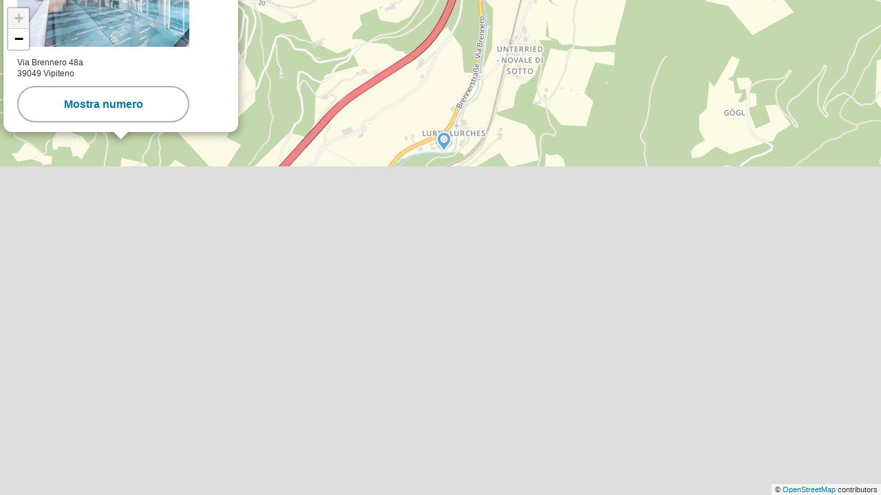

--- FILE ---
content_type: text/html; charset=utf-8
request_url: https://www.vipiteno.com/pages/map.aspx?lang=it&companyid=A7D574A5766311D3A84700104BE4ECF9
body_size: 156787
content:


<!DOCTYPE html>
<html class="body-map">
<head><meta http-equiv="content-type" content="text/html; charset=utf-8" /><style type="text/css">@charset "UTF-8";@font-face{font-family:"Open Sans";font-style:normal;font-weight:300;font-display:swap;src:url("/media/fonts/open-sans-v18-latin-300.eot");src:local(""),url("/media/fonts/open-sans-v18-latin-300.eot?#iefix") format("embedded-opentype"),url("/media/fonts/open-sans-v18-latin-300.woff2") format("woff2"),url("/media/fonts/open-sans-v18-latin-300.woff") format("woff"),url("/media/fonts/open-sans-v18-latin-300.ttf") format("truetype"),url("/media/fonts/open-sans-v18-latin-300.svg#OpenSans") format("svg")}
@font-face{font-family:"Open Sans";font-style:normal;font-display:swap;font-weight:400;src:url("/media/fonts/open-sans-v18-latin-regular.eot");src:local(""),url("/media/fonts/open-sans-v18-latin-regular.eot?#iefix") format("embedded-opentype"),url("/media/fonts/open-sans-v18-latin-regular.woff2") format("woff2"),url("/media/fonts/open-sans-v18-latin-regular.woff") format("woff"),url("/media/fonts/open-sans-v18-latin-regular.ttf") format("truetype"),url("/media/fonts/open-sans-v18-latin-regular.svg#OpenSans") format("svg")}
@font-face{font-family:"Open Sans";font-style:normal;font-display:swap;font-weight:700;src:url("/media/fonts/open-sans-v18-latin-700.eot");src:local(""),url("/media/fonts/open-sans-v18-latin-700.eot?#iefix") format("embedded-opentype"),url("/media/fonts/open-sans-v18-latin-700.woff2") format("woff2"),url("/media/fonts/open-sans-v18-latin-700.woff") format("woff"),url("/media/fonts/open-sans-v18-latin-700.ttf") format("truetype"),url("/media/fonts/open-sans-v18-latin-700.svg#OpenSans") format("svg")}
@font-face{font-family:"Suedtirol";src:url("/media/fonts/suedtirol_pro_w.eot");src:url("/media/fonts/suedtirol_pro_w.eot?#iefix") format("embedded-opentype"),url("/media/fonts/suedtirol_pro_w.woff") format("woff"),url("/media/fonts/suedtirol_pro_w.ttf") format("truetype"),url("/media/fonts/suedtirol_pro_w.svg#suedtirol_pro_w") format("svg");font-weight:normal;font-style:normal;font-display:swap}
html{box-sizing:border-box;font-size:1.0625em}@media only screen and (max-width:414px){html{font-size:14px}
}*,*:before,*:after{box-sizing:inherit}body{font-family:"Open Sans",sans-serif;line-height:1.563;color:#5d5d5d;background-color:#fff;margin:0}
p{margin:0 0 10px}.container{max-width:1208px;margin:0 auto;position:relative}
@media only screen and (max-width:1208px){.container{padding-left:20px;padding-right:20px}
}@media only screen and (max-width:860px){.container{padding-left:10px;padding-right:10px}
#contact .container{padding-left:0;padding-right:0}}.container-large{max-width:1638px;margin:0 auto;position:relative}
.container-medium{max-width:1450px;margin:0 auto;position:relative}@media only screen and (max-width:1470px){.container-medium{padding-left:20px;padding-right:20px}
}@media only screen and (max-width:860px){.container-medium{padding-left:10px;padding-right:10px}
}svg:not(:root){overflow:hidden}.logo-slide{text-align:center;position:relative;margin:40px 0 60px}
@media only screen and (max-width:860px){.logo-slide{margin:40px 0 40px}
}.logo-slide__image{margin:0 auto;display:block;max-width:100%;height:auto}
#ltswidget-container .ajax-loading{position:relative;display:block}.embeded-iframe{height:100vw;max-height:680px;overflow:hidden;clear:both;position:relative}
@media all and (max-width:1280px){.embeded-iframe{height:66vw}}a{color:#5D9CEC;text-decoration:none}
.slide-base{margin-top:100px;margin-bottom:100px}@media all and (max-width:667px){.slide-base{margin-top:15px;margin-bottom:15px}
}.slide-base--gray{background:#f5f5f5}h1,.h1{font-size:2.3529411765em;line-height:1;font-family:"Suedtirol",serif;font-weight:500}
@media only screen and (max-width:1520px){h1,.h1{font-size:32px}}@media only screen and (max-width:667px){h1,.h1{font-size:30px}
}@media only screen and (max-width:550px){h1,.h1{font-size:24px}}h2,.h2,.title-big{font-size:1.1764705882em;line-height:1.2;font-weight:700}
@media only screen and (max-width:550px){h2,.h2,.title-big{font-size:16px}
}.h1,h1,.h2,h2{margin-top:20px;margin-bottom:10px}@media only screen and (max-width:550px){.h1,h1,.h2,h2{margin-top:10px;margin-bottom:0}
}.page-inner-wrapper{padding-top:180px}@media all and (max-width:768){.page-inner-wrapper{padding-top:146px}
}.top-bar--hidden .page-inner-wrapper{padding-top:130px}.regions-map__regions{display:none}
.regions-map__map-overlay{display:none}@font-face{font-family:"Flaticon";src:url("/media/fonts/Flaticon.eot");src:url("/media/fonts/Flaticon.eot?#iefix") format("embedded-opentype"),url("/media/fonts/Flaticon.woff") format("woff"),url("/media/fonts/Flaticon.ttf") format("truetype"),url("/media/fonts/Flaticon.svg#Flaticon") format("svg");font-display:swap;font-weight:normal;font-style:normal}
@media screen and (-webkit-min-device-pixel-ratio:0){@font-face{font-family:"Flaticon";src:url("/media/fonts/Flaticon.svg#Flaticon") format("svg")}
}[class^=flaticon-]:before,[class*=" flaticon-"]:before,[class^=flaticon-]:after,[class*=" flaticon-"]:after{font-family:Flaticon;font-size:20px;font-style:normal}
.flaticon-internet-1:before{content:"\f100"}
.flaticon-placeholder-2:before{content:"\f101"}
.flaticon-cross:before{content:"\f102"}.flaticon-substract:before{content:"\f103"}
.flaticon-add:before{content:"\f104"}.flaticon-success:before{content:"\f105"}
.flaticon-error:before{content:"\f106"}.flaticon-line:before{content:"\f107"}
.flaticon-plus:before{content:"\f108"}.flaticon-multimedia-2:before{content:"\f109"}
.flaticon-multimedia-1:before{content:"\f10a"}
.flaticon-play-button-1:before{content:"\f10b"}
.flaticon-bars-1:before{content:"\f10c"}.flaticon-share-1:before{content:"\f10d"}
.flaticon-placeholder-1:before{content:"\f10e"}
.flaticon-location:before{content:"\f10f"}.flaticon-star-2:before{content:"\f110"}
.flaticon-like:before{content:"\f111"}.flaticon-multimedia:before{content:"\f112"}
.flaticon-database:before{content:"\f113"}.flaticon-computer:before{content:"\f114"}
.flaticon-bars:before{content:"\f115"}.flaticon-network:before{content:"\f116"}
.flaticon-share:before{content:"\f117"}.flaticon-arrows-1:before{content:"\f118"}
.flaticon-play:before{content:"\f119"}.flaticon-play-button:before{content:"\f11a"}
.flaticon-dog-seating:before{content:"\f11b"}
.flaticon-shapes-2:before{content:"\f11c"}.flaticon-flower:before{content:"\f11d"}
.flaticon-sun:before{content:"\f11e"}.flaticon-parking-sign:before{content:"\f11f"}
.flaticon-disabled-person-signal-of-black-square:before{content:"\f120"}
.flaticon-wifi-connection-signal-symbol:before{content:"\f121"}
.flaticon-person-lying-on-bed-inside-a-home:before{content:"\f122"}
.flaticon-arrows:before{content:"\f123"}.flaticon-days:before{content:"\f124"}
.flaticon-restaurant:before{content:"\f125"}
.flaticon-shapes-1:before{content:"\f126"}
.flaticon-technology-1:before{content:"\f127"}
.flaticon-picture:before{content:"\f128"}.flaticon-pdf:before{content:"\f129"}
.flaticon-home:before{content:"\f12a"}.flaticon-bag:before{content:"\f12b"}
.flaticon-gluten:before{content:"\f12c"}.flaticon-milk:before{content:"\f12d"}
.flaticon-check:before{content:"\f12e"}.flaticon-pencil:before{content:"\f12f"}
.flaticon-brightness:before{content:"\f130"}
.flaticon-folder:before{content:"\f131"}.flaticon-sauna:before{content:"\f132"}
.flaticon-linkedin:before{content:"\f133"}
.flaticon-skype:before{content:"\f134"}.flaticon-youtube:before{content:"\f135"}
.flaticon-twitter:before{content:"\f136"}.flaticon-facebook:before{content:"\f137"}
.flaticon-flickr:before{content:"\f138"}.flaticon-blogger:before{content:"\f139"}
.flaticon-star:before{content:"\f13a"}.flaticon-lock:before{content:"\f13b"}
.flaticon-user:before{content:"\f13c"}.flaticon-pinterest:before{content:"\f13d"}
.flaticon-rss:before{content:"\f13e"}.flaticon-lotus:before{content:"\f13f"}
.flaticon-holidays:before{content:"\f140"}
.flaticon-business:before{content:"\f141"}
.flaticon-signs:before{content:"\f142"}.flaticon-dropbox:before{content:"\f143"}
.flaticon-xing:before{content:"\f144"}.flaticon-picasa:before{content:"\f145"}
.flaticon-instagram:before{content:"\f146"}
.flaticon-vimeo:before{content:"\f147"}.flaticon-google-plus:before{content:"\f148"}
.flaticon-message:before{content:"\f149"}.flaticon-placeholder:before{content:"\f14a"}
.flaticon-direction:before{content:"\f14b"}
.flaticon-search-1:before{content:"\f14c"}
.flaticon-present:before{content:"\f14d"}.flaticon-settings:before{content:"\f14e"}
.flaticon-attachment:before{content:"\f14f"}
.flaticon-luxury:before{content:"\f150"}.flaticon-tool:before{content:"\f151"}
.flaticon-interface-1:before{content:"\f152"}
.flaticon-interface:before{content:"\f153"}
.flaticon-symbol:before{content:"\f154"}.flaticon-layers:before{content:"\f155"}
.flaticon-technology:before{content:"\f156"}
.flaticon-time-1:before{content:"\f157"}.flaticon-mark-1:before{content:"\f158"}
.flaticon-mark:before{content:"\f159"}.flaticon-shapes:before{content:"\f15a"}
.flaticon-search:before{content:"\f15b"}.flaticon-chain:before{content:"\f15c"}
.flaticon-time:before{content:"\f15d"}.flaticon-list:before{content:"\f15e"}
.flaticon-file-1:before{content:"\f15f"}.flaticon-file:before{content:"\f160"}
.flaticon-internet:before{content:"\f161"}
.flaticon-adobe-reader-symbol:before{content:"\f162"}
/*! Flickity v2.2.1
https://flickity.metafizzy.co
---------------------------------------------- */.flickity-enabled{position:relative}
.flickity-enabled:focus{outline:0}.flickity-viewport{overflow:hidden;position:relative;height:100%}
.flickity-slider{position:absolute;width:100%;height:100%}.flickity-enabled.is-draggable{user-select:none}
.flickity-enabled.is-draggable .flickity-viewport{cursor:move;cursor:-webkit-grab;cursor:grab}
.flickity-enabled.is-draggable .flickity-viewport.is-pointer-down{cursor:-webkit-grabbing;cursor:grabbing}
.flickity-button{position:absolute;background:hsla(0,0%,100%,0.75);border:0;color:#333}
.flickity-button:hover{background:white;cursor:pointer}.flickity-button:focus{outline:0;box-shadow:0 0 0 5px #19F}
.flickity-button:active{opacity:.6}.flickity-button:disabled{opacity:.3;cursor:auto;pointer-events:none}
.flickity-button-icon{fill:currentColor}.flickity-prev-next-button{top:50%;width:44px;height:44px;border-radius:50%;transform:translateY(-50%)}
.flickity-prev-next-button.previous{left:10px}.flickity-prev-next-button.next{right:10px}
.flickity-rtl .flickity-prev-next-button.previous{left:auto;right:10px}.flickity-rtl .flickity-prev-next-button.next{right:auto;left:10px}
.flickity-prev-next-button .flickity-button-icon{position:absolute;left:20%;top:20%;width:60%;height:60%}
.flickity-page-dots{position:absolute;width:100%;bottom:-25px;padding:0;margin:0;list-style:none;text-align:center;line-height:1}
.flickity-rtl .flickity-page-dots{direction:rtl}.flickity-page-dots .dot{display:inline-block;width:10px;height:10px;margin:0 8px;background:#333;border-radius:50%;opacity:.25;cursor:pointer}
.flickity-page-dots .dot.is-selected{opacity:1}.flickity-enabled.is-fade .flickity-slider>*{pointer-events:none;z-index:0}
.flickity-enabled.is-fade .flickity-slider>.is-selected{pointer-events:auto;z-index:1}
.button{display:inline-block;padding:1.5em 3em;margin-bottom:0;font-size:18px;font-size:1.0588235294rem;font-weight:700;line-height:1.11111;text-align:center;white-space:nowrap;vertical-align:middle;cursor:pointer;background-image:none;border:2px solid transparent;border-radius:3em;transition-property:color,background-color,border-color;transition-duration:.3s;transition-timing-function:ease-in-out;opacity:0;color:#fff}
.quicklinks{position:fixed;bottom:55px;right:2vw;z-index:10000;text-align:right}
@media all and (max-width:1024px){.quicklinks{bottom:15px}}.quicklinks__open{display:flex;border-radius:50%;width:80px;height:80px;opacity:0;border:0;box-shadow:0 2px 2px 0 rgba(0,0,0,0.14),0 1px 5px 0 rgba(0,0,0,0.12),0 3px 1px -2px rgba(0,0,0,0.2);transition:all .3s ease-in-out;text-align:center;cursor:pointer;z-index:50;position:relative;color:#fff;text-align:center;font-size:.6470588235em;padding-top:32px;display:block;text-transform:uppercase;outline:0}
@media all and (max-width:1024px){.quicklinks__open{width:55px;height:55px;padding:9px 0 0;text-shadow:1px 1px 0 #55a7dd,1px -1px 0 #55a7dd,-1px 1px 0 #55a7dd,-1px -1px 0 #55a7dd}
}.quicklinks__icon{font-size:35px;width:1em;height:1em;color:#fff;margin:auto;position:absolute;top:8px;left:50%;transform:translateX(-50%)}
.quicklinks__icon:before{font-size:35px;line-height:35px;vertical-align:top}
.quicklinks__dropdown{display:none}.quicklinks__shadow{opacity:0;pointer-events:none}
.base-slider{position:relative;overflow:hidden}.base-slider__slider{white-space:nowrap}
.base-slider__item{display:inline-block;width:100%;white-space:normal}.base-slider-controls{text-align:center;font-size:0;display:none}
.base-slider-controls button{border:0;background:0;padding:0;outline:0;vertical-align:top;cursor:pointer}
.base-slider-controls i{width:49px;height:49px;color:#d9d9d9;text-align:center}
.base-slider-controls i:before{vertical-align:top;font-size:49px;line-height:49px}
.base-slider-controls__prev{margin-right:15px;transform:rotate(-180deg)}
.banner,.banner__item>picture{position:relative}.banner--landingpage,.banner--landingpage .banner__item{height:calc(100vh - 130px)}
@media all and (max-width:80em){.banner--landingpage,.banner--landingpage .banner__item{height:calc(100vh - 85px)}
}@media all and (max-width:768px){.banner--landingpage,.banner--landingpage .banner__item{height:auto}
}@media all and (max-width:1380px){.banner--landingpage{height:auto}}.banner--default,.banner--default .banner__item{height:75vh}
@media all and (max-width:768px){.banner--default,.banner--default .banner__item{height:58.6vw}
}@media all and (max-width:414px){.banner--default,.banner--default .banner__item{height:113.6vw}
}@media all and (min-width:48.0625em) and (min-height:48.8125em) and (max-height:55em){.banner--default,.banner--default .banner__item{min-height:650px}
}@media all and (min-width:48.0625em) and (max-height:48.75em){.banner--default,.banner--default .banner__item{min-height:570px}
}.banner__item{position:relative;width:100%}.banner__item:before{content:"";position:absolute;z-index:51;left:0;bottom:0;right:0;background:linear-gradient(to bottom,rgba(0,0,0,0) 0,rgba(0,0,0,0.63) 100%);height:75%}
.banner__image{width:100%;height:auto;display:block;z-index:50;opacity:1;transition:all .3s ease-out}
@media all and (max-width:768px){.banner__image{height:58.6vw}}@media all and (max-width:414px){.banner__image{height:113.6vw}
}.js-hide-images .banner__image{opacity:0}.banner__title{font-size:4.1176470588em;line-height:1.0714285714;max-width:1000px;width:100%;padding:0 20px;margin:0 auto 30px;font-family:"Suedtirol",serif;color:#fff;z-index:100}
@media all and (max-width:48em){.banner__title{font-size:3.5294117647em}
}@media all and (max-width:41.6875em){.banner__title{margin-bottom:10px;font-size:2.3529411765em}
}@media all and (max-width:34.375em){.banner__title{font-size:1.7647058824em;padding:0 15px}
}.banner__title-inner{text-decoration:none;color:#fff}.banner__title-inner:hover,.banner__title-inner:focus,.banner__title-inner:active{text-decoration:none;color:#fff}
.banner__subtitle{font-size:.6875em;line-height:1.3636363636;text-decoration:none;color:#fff;display:block}
.banner__subtitle:hover,.banner__subtitle:focus,.banner__subtitle:active{text-decoration:none;color:#fff}
@media all and (max-width:48em){.banner__subtitle{font-size:.5833333333em}
}@media all and (max-width:34.375em){.banner__subtitle{font-size:.5555555556em}
}.banner__content{position:absolute;left:0;right:0;bottom:75px;bottom:7.0754716981vh;z-index:100;text-align:center}
@media all and (max-width:48em),all and (max-height:48.75em){.banner__content{bottom:90px}
}@media all and (max-width:41.6875em){.banner__content{bottom:78px}}@media all and (max-width:41.6875em){.banner__button-container{margin-bottom:15px}
.banner__button-container .button{padding-top:.5em;padding-bottom:.5em}.banner__button-container span{display:block;margin-top:10px}
.banner__button-container--no-buttons{display:none}}.banner__scroll-to-content{display:block;text-align:center;padding-top:1em;outline:0;border:0;background:0;width:100%;position:relative;overflow:hidden}
.banner__scroll-to-content span{transform:rotate(90deg);position:relative;display:block;margin:0 auto;width:48px;height:48px}
.banner__scroll-to-content i{display:inline-block;color:#fff;width:48px;height:48px}
.banner__scroll-to-content i:before{vertical-align:top;font-size:48px;line-height:48px}
@media all and (max-width:48em){.banner__scroll-to-content{display:none}
}.banner__inner-wrapper{display:inline-block;text-align:center}@media all and (max-width:41.6875em){.banner__inner-wrapper{display:block}
}.banner__controls{position:absolute;top:60px;left:30px;right:30px;text-align:left;z-index:30}
.banner__controls .js_next{float:right}@media all and (max-width:48em),all and (max-height:48.75em){.banner__controls .js_next{float:none}
}.banner__controls i{color:#fff;transition:all .3s ease-in-out}.banner__controls i:before{vertical-align:top}
.banner__controls:hover i{opacity:.6}@media all and (max-width:48em),all and (max-height:48.75em){.banner__controls{top:auto;bottom:19px;text-align:center}
}@media all and (max-height:768px) and (min-width:1281px){.banner__controls{left:auto;top:34px;right:200px}
}@media all and (min-height:721px) and (max-height:768px) and (max-width:1280px) and (min-width:769px){.banner__controls{top:32px}
}@media all and (max-height:720px) and (min-width:931px) and (max-width:1280px) and (min-width:769px){.banner__controls{left:auto;top:34px;right:200px}
}@media all and (min-height:601px) and (max-height:720px) and (max-width:930px) and (min-width:769px){.banner__controls{top:21px}
}@media all and (max-height:600px) and (max-width:930px) and (min-width:769px){.banner__controls{top:19px}
}@media all and (max-width:380px){.banner__controls i{width:31px;height:31px;text-align:center}
.banner__controls i:before{vertical-align:top;font-size:31px;line-height:31px}
}.banner__slider{position:relative;z-index:20}.banner ._youtube-iframe-wrapper{width:100%;position:absolute;left:0;top:0;height:100%;z-index:10;pointer-events:none;opacity:0;transition:all .3s ease-in}
.banner ._youtube-iframe-wrapper.js-show{opacity:1}.banner ._youtube-iframe-wrapper #_youtube-iframe{position:absolute;pointer-events:none;left:0;margin-top:-60px;top:0;right:0;bottom:0}
@supports(object-fit:cover){.banner__image{width:100%;height:100%;-o-object-fit:cover;object-fit:cover}
}@supports(-o-object-fit:cover){.banner__image{width:100%;height:100%;-o-object-fit:cover;object-fit:cover}
}.top-bar{background:#fff;background:linear-gradient(to bottom,#fff 0,#fff 75%,#f2f2f2 100%);filter:progid:DXImageTransform.Microsoft.gradient(startColorstr="#ffffff",endColorstr="#f2f2f2",GradientType=0);height:50px;position:absolute;top:0;left:0;right:0;padding:0 15px;z-index:1000}
.top-bar--landingpage{position:relative;display:flex;align-items:center}
@media all and (max-width:36.25em){.top-bar--landingpage{height:auto}}.top-bar__main-text{text-transform:uppercase;font-size:12px;line-height:50px;color:#808285;margin-left:338px;letter-spacing:.05em;font-weight:700}
@media all and (max-width:101.25em){.top-bar__main-text{margin-left:295px}
}@media all and (max-width:98.75em){.top-bar__main-text{margin-left:201px}
}@media all and (max-width:56.875em){.top-bar__main-text{margin-left:0}.top-bar--landingpage .top-bar__main-text{margin-left:auto!important;margin-right:auto!important;text-align:center;line-height:25px}
}@media all and (max-width:48.75em){.top-bar__main-text{display:none}.top-bar--landingpage .top-bar__main-text{display:block}
}@media all and (max-width:36.25em){.top-bar--landingpage .top-bar__main-text{line-height:25px;padding:10px 0}
}.menu-top-bar{text-transform:uppercase;font-size:12px;line-height:50px;color:#808285;margin-left:338px;letter-spacing:.05em;font-weight:700}
@media all and (max-width:101.25em){.menu-top-bar{margin-left:295px}}@media all and (max-width:98.75em){.menu-top-bar{margin-left:201px}
}@media all and (max-width:56.875em){.menu-top-bar{margin-left:0}}@media all and (max-width:48.75em){.menu-top-bar{display:none}
}.menu-top-bar a{color:#808285;margin-right:8px}.header-main{height:130px;background-color:#fff;position:absolute;z-index:1000;top:50px;left:0;right:0;transition:height .3s ease-in-out;text-align:left;padding:0 15px}
.top-bar--hidden .header-main{top:0}.header-main>.container-large{z-index:100;position:static;display:flex;align-items:center;justify-content:space-between}
@media all and (max-width:780px){.header-main>.container-large{width:100%}
}.header-main__booking-button{overflow:hidden;border-width:0;display:inline-block;padding:0 21px;vertical-align:top;font-size:17px;font-size:1rem;line-height:2.3529411765;text-transform:uppercase;background:#ce1041;color:#fff;opacity:1;display:none}
@media all and (max-width:101.25em){.header-main__booking-button{font-size:16px;font-size:.9411764706rem;line-height:2.5}
}@media all and (max-width:86.25em){.header-main__booking-button{font-size:15px;font-size:.8823529412rem;line-height:2.6666666667}
}@media all and (max-width:86.25em){.header-main__booking-button{text-transform:none;padding:0 10px}
}@media all and (max-width:75em){.header-main__booking-button{font-size:13px;line-height:40px}
}@media all and (max-width:64em){.header-main__booking-button{display:inline-block}
}@media all and (max-width:48.75em){.header-main__booking-button{padding:0 17px}
}.header-main__booking-button--container{order:2}@media all and (max-width:780px){.top-bar--hidden .header-main__booking-button--container{display:none}
}@media all and (max-width:23.75em){.header-main__booking-button{font-size:12px;line-height:40px;padding:0 10px}
}.header-main__logo{width:315px;max-width:315px;height:130px;display:block;float:left;transition:all .2s ease-in-out;z-index:3;position:relative;text-align:center;display:flex;align-items:center;justify-content:center}
@media all and (max-width:1600px){.header-main__logo{flex:1;justify-content:flex-start}
}@media all and (max-width:1280px){.header-main__logo{width:225px;max-width:225px}
.header-main__logo--default{max-width:90%;height:auto}}@media all and (max-width:1024px){.header-main__logo{width:auto}
}@media all and (max-width:768px){.header-main__logo--default{width:90%;max-width:150px}
}@media all and (max-width:414px){.header-main__logo--default{height:auto}
}@media all and (max-width:1024px){.header-main__logo{flex-grow:1;justify-content:flex-start;order:1}
}.header-main--fixed .header-main__logo{width:42px}.header-main__logo--default{display:inline-flex}
.header-main--fixed .header-main__logo--default{display:none}.header-main__logo--fixed{display:none}
.header-main--fixed .header-main__logo--fixed{display:inline-flex}.header-main__logo--container{flex:1}
.header-main__logo-suedtirol{margin-left:15px;margin-right:15px}.header-main__logo-suedtirol img{height:auto;max-width:90%;display:block}
@media all and (max-width:98.75em){.header-main__logo-suedtirol{width:70px}
}@media all and (max-width:1024px){.header-main__logo-suedtirol{order:2}
}@media all and (max-width:780px){.top-bar--hidden .header-main__logo-suedtirol{position:relative;top:0}
}.header-main__region-text{display:none}html[lang=it].theme-gossensass .header-main__region-text,.theme-knoedelfest .header-main__region-text,.theme-christmasmarket .header-main__region-text,.theme-rosskopf .header-main__region-text{font-size:1.8823529412em}
@media all and (max-width:98.75em){html[lang=it].theme-gossensass .header-main__region-text,.theme-knoedelfest .header-main__region-text,.theme-christmasmarket .header-main__region-text,.theme-rosskopf .header-main__region-text{font-size:24px}
}@media all and (max-width:56.875em){html[lang=it].theme-gossensass .header-main__region-text,.theme-knoedelfest .header-main__region-text,.theme-christmasmarket .header-main__region-text,.theme-rosskopf .header-main__region-text{font-size:17px}
}@media all and (max-width:45em){html[lang=it].theme-gossensass .header-main__region-text,.theme-knoedelfest .header-main__region-text,.theme-christmasmarket .header-main__region-text,.theme-rosskopf .header-main__region-text{font-size:15px}
}.theme-knoedelfest .header-main__region-text,.theme-christmasmarket .header-main__region-text{font-size:1.8823529412em}
@media all and (max-width:98.75em){.theme-knoedelfest .header-main__region-text,.theme-christmasmarket .header-main__region-text{font-size:19px}
}@media all and (max-width:56.875em){.theme-knoedelfest .header-main__region-text,.theme-christmasmarket .header-main__region-text{font-size:15px}
}@media all and (max-width:45em){.theme-knoedelfest .header-main__region-text,.theme-christmasmarket .header-main__region-text{font-size:13px}
}html[lang=it].theme-knoedelfest .header-main__region-text{font-size:1.4705882353em}
@media all and (max-width:98.75em){html[lang=it].theme-knoedelfest .header-main__region-text{font-size:15px}
}@media all and (max-width:56.875em){html[lang=it].theme-knoedelfest .header-main__region-text{font-size:13px;bottom:9px;text-align:right;left:0}
}@media all and (max-width:45em){html[lang=it].theme-knoedelfest .header-main__region-text{font-size:11px;white-space:normal}
}html[lang=it].theme-christmasmarket .header-main__region-text,html[lang=en].theme-christmasmarket .header-main__region-text{font-size:22px;line-height:1}
@media all and (max-width:98.75em){html[lang=it].theme-christmasmarket .header-main__region-text,html[lang=en].theme-christmasmarket .header-main__region-text{font-size:15px}
}@media all and (max-width:56.875em){html[lang=it].theme-christmasmarket .header-main__region-text,html[lang=en].theme-christmasmarket .header-main__region-text{font-size:13px;bottom:9px;text-align:right;left:0}
}@media all and (max-width:45em){html[lang=it].theme-christmasmarket .header-main__region-text,html[lang=en].theme-christmasmarket .header-main__region-text{font-size:11px;white-space:normal}
}.header-main-border{height:80px;bottom:-80px;left:0;right:0;position:absolute;overflow:hidden;z-index:0;pointer-events:none}
.header-main-border__left,.header-main-border__right{position:absolute;background-color:transparent;bottom:0}
.header-main-border__left{right:10vw;left:0;height:44px;transform-origin:100% 100%;transform:skewY(-1.4deg) translateY(-80px);z-index:6}
.header-main-border__right{position:absolute;bottom:0;right:0;left:88vw;height:500px;transform:skewY(17deg) translateY(-80px);transform-origin:0 100%;z-index:7}
.header-main-border__right--white{position:absolute;bottom:0;right:0;left:88vw;height:500px;background-color:#fff;transform-origin:0 100%;transform:skewY(12deg) translateY(-81px);z-index:8}
.tools{display:inline-block;font-size:0;z-index:1;position:relative;vertical-align:top;order:2}
@media all and (max-width:780px){.tools{position:absolute;z-index:4;top:-52px;right:98px}
}.top-bar--hidden .tools{font-size:17px}.tools__item{border-right:1px solid #d9d9d9;line-height:37px;display:inline-block;width:60px;text-align:center;font-size:17px;position:relative;color:#9c9c9c}
@media all and (max-width:25.875em){.tools__item{border-right:0}}.tools__item:last-child{border-right:0}
.tools__item--weather{width:auto;padding-left:10px}.tools__item--weather i{vertical-align:top;margin-right:5px}
@media all and (max-width:25.875em){.tools__item--weather{display:none}}
@media all and (max-width:1080px){.tools__item{font-size:14px;width:45px}
.tools__item--weather{width:auto}}.tools__count{position:absolute;bottom:0;left:50%;margin-left:3px;border-radius:50%;background:#38434c;color:#fff;width:1.8333333333em;height:1.8333333333em;font-size:.7058823529em;line-height:1.8333333333em}
@media all and (max-width:768px){.tools__count{background:#ce1041}}.tools i{width:28px;height:28px;color:#9c9c9c;vertical-align:middle;text-align:center}
.tools i:before{font-size:28px;line-height:28px}@media all and (max-width:1080px){.tools i{width:18px;height:18px}
.tools i:before{font-size:18px;line-height:18px}}@media all and (max-width:48.75em){.tools i{width:24px;height:24px}
.tools i:before{font-size:24px;line-height:24px}}.tools__flyout{display:none}
.search-box__input{position:absolute;left:0;top:0;opacity:0}.search-box__label{display:block}
.open-mobile{display:none;color:#5d5d5d;text-align:center}.open-mobile i{width:40px;height:40px;color:#5d5d5d;transition:all .3s ease-in-out;text-align:center}
.open-mobile i:before{vertical-align:top;font-size:40px;line-height:40px}
@media only screen and (max-width:1024px){.open-mobile{display:block}}@media only screen and (max-width:780px){.open-mobile{margin-left:15px}
}@media only screen and (max-width:380px){.open-mobile{margin-left:10px}
}.nav-overlay{display:none}.close-mobile{display:none}.nav-main{display:inline-block;position:static;text-align:left;background:#fff;z-index:4;vertical-align:top;margin-left:20px}
@media all and (max-width:101.25em){.nav-main{margin-left:20px}}@media all and (max-width:1024px){.nav-main{margin:0 10px;order:3}
}@media all and (max-width:780px){.nav-main{margin:0;float:right}}.nav-main__dropdown{list-style:none;margin:0;padding:0;position:static}
@media only screen and (max-width:1024px){.nav-main__dropdown{position:fixed;top:0;left:0;bottom:0;transform:translateX(-100%);width:75%;max-width:360px}
}.nav-main__level-0{display:inline-block;position:static}@media only screen and (max-width:1024px){.nav-main__level-0{display:block}
}.nav-main__level-0--top-bar{display:none!important}@media only screen and (max-width:780px){.nav-main__level-0.last{margin-bottom:20px}
}.nav-main__overlay{display:none}.nav-main__menu-0{display:inline-block;font-weight:700;font-size:17px;font-size:1rem;line-height:2.3529411765;margin-right:1.5em;color:#38434c;text-transform:uppercase;vertical-align:top}
.nav-main__menu-0.header-main__booking-button{color:#fff;background:#ce1041;margin-left:-10px;margin-right:0}
@media all and (max-width:101.25em){.nav-main__menu-0{font-size:16px;line-height:40px}
}@media all and (max-width:86.25em){.nav-main__menu-0{font-size:15px;line-height:40px}
}@media all and (max-width:86.25em){.nav-main__menu-0{text-transform:none}
}@media all and (max-width:75em){.nav-main__menu-0{font-size:13px;line-height:40px;margin-right:10px}
.nav-main__menu-0.header-main__booking-button{margin-left:0;margin-right:0}
}@media only screen and (max-width:1024px){.nav-main__menu-0{margin-right:0;display:block;line-height:18px;padding:8px 0}
.nav-main__menu-0.header-main__booking-button{color:#fff;margin-left:0;margin-right:0;text-align:left}
}.nav-main__has-children-indicator-0{display:none}.nav-main__mega{display:none}
@media only screen and (max-width:600px){.nav-main .open-mobile{display:inline-block}
}@media only screen and (max-width:414px){.nav-main .nav-main .open-mobile{display:block;margin-top:10px}
}@media only screen and (max-width:380px){.nav-main .nav-main{padding-top:150px}
}.languages{position:absolute;text-transform:uppercase;white-space:nowrap;width:auto;right:0;top:0;font-size:0}
.top-bar--hidden .languages{position:relative}.languages__wrapper{position:relative;z-index:1001;height:0}
@media all and (max-width:48.75em){.languages__wrapper{display:none}}.top-bar--hidden .languages__wrapper{display:inline-block;height:auto}
.languages__current,.languages__link{text-transform:uppercase;display:inline-block;width:37px;height:50px;line-height:50px;text-align:center;color:transparent;cursor:pointer;font-size:12px;position:relative;text-decoration:none}
.languages__current:before,.languages__link:before{content:"|";position:absolute;left:-3px;top:0;line-height:50px;font-size:12px}
.languages__flyout,.languages__current{display:inline-block}.languages__current{display:none;outline:0}
@media all and (max-width:40.625em){.languages__current{display:block;background:0;border:0;position:relative;padding-right:20px;margin-right:17px}
.languages__current i{position:absolute;right:0;top:50%;color:#d9d9d9;width:12px;transform:rotate(-30deg);height:12px;margin-top:-7px;text-align:center;margin-right:-7px}
.languages__current i:before{vertical-align:top;font-size:12px;line-height:12px}
}.languages__link--first:before{display:none}.languages--narrow a{width:28px}
@media all and (max-width:40.625em){.languages__flyout{display:none}}.languages__input{position:absolute;opacity:0}
.languages__landingpage{display:inline-block}.languages-mobile{display:none}
.grouprequest-favorites__input{position:absolute;left:0;top:0;opacity:0}
.grouprequest-favorites__label{cursor:pointer;display:block}.themes{margin-top:4px;margin-bottom:4px;position:relative;overflow:hidden}
.themes>.row{margin-left:-2px;margin-right:-2px}@media all and (max-width:667px){.themes>.row{margin-left:0;margin-right:0}
}.themes>.row:after,.themes>.row:before{content:" ";display:table}
.themes>.row:after{clear:both}.themes__item{padding-left:2px;padding-right:2px;width:33.33333%;position:relative;min-height:1px;float:left}
@media all and (max-width:667px){.themes__item{width:100%;float:none;padding:0;margin-bottom:4px}
}.themes i{opacity:0}.themes__content{position:absolute;bottom:10%;left:0;right:0;text-align:center}
.themes a{display:block;background:#000;color:#fff;position:relative}.themes__image{opacity:.7}
.themes__name{font-family:"Suedtirol",serif;font-size:3.5294117647em;line-height:1;display:block}
@media all and (max-width:56.25em){.themes__name{font-size:1.6470588235em}
}.themes__subtitle{font-size:1.1764705882em;line-height:1.5;display:block}
.hero-image,.hero-image__item{height:75vh}@media all and (max-width:768px){.hero-image,.hero-image__item{height:auto}
}.hero-image--small,.hero-image--small .hero-image__item{height:60vh}.hero-image{position:relative;overflow:hidden}
.hero-image__image{width:100%;height:100%;display:block;-o-object-fit:cover;object-fit:cover;position:relative;z-index:50}
.hero-image__item{position:relative;overflow:hidden;width:100%}.hero-image__item:before{content:"";position:absolute;z-index:51;left:0;top:0;right:0;background:linear-gradient(to bottom,rgba(0,0,0,0.65) 0,rgba(0,0,0,0) 100%);height:75%}
.hero-image--small .hero-image__item:before{display:none}@media all and (max-width:48em){.hero-image__item:before{display:none}
}.hero-image__slider{z-index:50}@supports(object-fit:cover){.hero-image__image{width:100%;height:100%;-o-object-fit:cover;object-fit:cover}
}@supports(-o-object-fit:cover){.hero-image__image{width:100%;height:100%;-o-object-fit:cover;object-fit:cover}
}.content{width:100%;overflow:hidden;position:relative;z-index:2}.main-content iframe{height:66vh;max-height:720px;max-width:100%}
.main-content__more-text{display:none}.main-content__more-text--mobile{display:block}
@media all and (max-width:768px){.main-content__more-text--mobile{display:none}
}.main-content__video{position:relative;padding:1em 0}.main-content__video iframe{height:56vw;max-height:680px;width:100%}
.main-content__read-more{margin-top:2em}.main-content__read-more--mobile{display:none}
@media all and (max-width:768px){.main-content__read-more--mobile{display:inline-block}
}.main-content__read-more[aria-expanded=true]{display:none}.main-content__read-more--less{display:none}
.main-content__read-more--less[aria-expanded=true]{display:inline-block}
@media all and (min-width:769px){.main-content__read-more--less[aria-expanded=true]{display:none}
}.main-content__read-more[aria-expanded=true]+.main-content__more-text{display:inline-block}
@media all and (max-width:768px){.main-content__read-more-mobile[aria-expanded=true]+.main-content__more-text-mobile{display:block}
}.main-content img{max-width:100%;height:auto!important}.page-content__hgroup{margin-bottom:40px}
@media only screen and (max-width:550px){.page-content__hgroup{margin-bottom:20px}
}.page-content__hgroup h1,.page-content__hgroup .h1{margin-top:0}.page-content{margin:30px 0 80px;margin:1.5789473684vw 0 4.2105263158vw}
.logo-slide+.page-content{margin:60px 0}.page-content--gray{background-color:#f5f5f5;margin:0;padding:30px 0 80px}
.page-content--centered{text-align:center}.page-content--detail{padding-bottom:0}
@media only screen and (max-width:860px){.logo-slide+.page-content{margin:30px 0 40px}
.page-content--gray{margin:0;padding:30px 0 50px}}.page-content__visible-content--more-content:after{content:" ..."}
.page-content__hidden-content{display:none;transition:background .3s ease-in-out}
.page-content__hidden-content--with-background{background:#f5f5f5}.page-content table.table-scroll,.page-content div.table-scroll{width:100%}
@media all and (max-width:768px){.page-content table{width:100%!important;margin-left:0!important;margin-right:0!important}
.page-content table td{width:auto}.page-content table.table-scroll,.page-content div.table-scroll{overflow-x:auto;display:block;padding-bottom:5vh}
.page-content table.table-scroll:before,.page-content div.table-scroll:before{display:inline-flex;background-color:#ce1041;border-radius:50%;width:55px;height:55px;content:"\f123";font-family:"Flaticon";align-items:center;justify-content:center;font-style:normal;font-weight:normal;font-variant:normal;font-size:32px;line-height:1;color:#fff;margin-bottom:2vh;animation:fadeinout 3s infinite;opacity:1;float:right;padding-left:8px;margin-right:0vw;position:fixed;bottom:75px;right:-90px;transition:all ease-in-out .6s}
.page-content table.table-scroll.table-scroll--active:before,.page-content div.table-scroll.table-scroll--active:before{display:inline-flex;right:10px}
.page-content table.table-scroll table,.page-content div.table-scroll table{width:100%!important;min-width:1024px!important}
@-webkit-keyframes fadeinout{50%{opacity:.5;margin-right:4vw}}@keyframes fadeinout{50%{opacity:.5;margin-right:4vw}
}}.content>div:first-child{padding-top:50px;margin-top:0}.content>div.no-padding-top{padding-top:0}
.content>div:last-child{padding-bottom:150px}.content>div.no-padding-bottom{padding-bottom:0}
.sitepath{color:#afafaf;font-size:.8235294118em;margin-bottom:30px}@media all and (max-width:550px){.sitepath{margin-bottom:20px}
}.sitepath ol{margin:0;padding:0;list-style:none}.sitepath li{display:inline-block}
.sitepath li:after{content:"→";display:inline-block;margin:0 5px}
.sitepath li:last-child:after{content:"";display:none}
.sitepath a{color:#afafaf}.sitepath a:active,.sitepath a:focus,.sitepath a:hover{text-decoration:none;color:rgb(149.5,149.5,149.5)}
.sitepath .ltscompanies-item__classification{width:20px;height:20px;fill:#afafaf;margin-right:2px}
.sitepath .ltscompanies-item__classification:first-child{margin-left:5px}
.sitepath .active{color:rgb(149.5,149.5,149.5)}.page-inner-wrapper--landingpage{padding-top:0}
.no-banner-slide .page-inner-wrapper--landingpage{padding-top:0}.landingpage-header{position:relative;top:0}
@media all and (max-width:768px){.landingpage-header.header-main{top:0}.landingpage-header.header-main__logo--default{height:auto}
}.service-hotline a{color:#5d5d5d;text-decoration:none}.service-hotline a:focus,.service-hotline a:hover{color:#55a7dd;text-decoration:none}
.service-hotline__phone{margin-right:30px;display:inline-block}@media only screen and (max-width:1024px){.service-hotline__phone{margin-right:30px;display:inline-block}
}.service-hotline__title{margin-right:30px;display:inline-block}@media only screen and (max-width:580px){.service-hotline__title{display:block;margin-right:0}
}@media only screen and (max-width:600px){.service-hotline__title{margin-right:5px}
.service-hotline__phone{margin-right:5px}.service-hotline__phone:last-child{margin-right:0}
}@media only screen and (max-width:388px){.service-hotline{font-size:10px}
}.landingpage-languages{position:absolute;right:15px;top:15px;text-transform:uppercase;z-index:10}
.landingpage-languages .link{margin-right:10px}@media only screen and (max-width:1750px){.landingpage-languages{top:165px}
}@media only screen and (max-width:768px){.landingpage-languages{top:15px;right:auto;left:15px}
}.ltscompanies-search__button-room i{width:15px;height:15px;display:inline-block;color:#55a7dd;text-align:center}
.ltscompanies-search__button-room i:before{vertical-align:top;font-size:15px;line-height:15px}
.ltscompanies-search__button-room--remove{display:none}.ltscompanies-item__classification{width:20px;height:20px;color:#5d5d5d;display:inline-block;margin-right:4px;text-align:center}
.ltscompanies-item__classification:before{font-size:20px;line-height:20px}
.base-slider{position:relative;overflow:hidden}.base-slider__slider{white-space:nowrap}
.base-slider__item{display:inline-block;width:100%;white-space:normal}.base-full-slider{position:relative;overflow:hidden}
.base-full-slider__item{width:20%;position:relative;margin-right:4px}@media all and (max-width:1280px){.base-full-slider__item{width:25%}
}@media all and (max-width:1024px){.base-full-slider__item{width:33.33333%}
}@media all and (max-width:768px){.base-full-slider__item{width:50%}}@media all and (max-width:414px){.base-full-slider__item{width:100%;margin-right:0}
}.news-popup{position:fixed;z-index:1000;top:0;left:0;right:0;bottom:0;pointer-events:none;opacity:0;overflow:auto;transition:opacity .6s ease-in-out}
.news-popup.visible{pointer-events:all;opacity:1}@media screen and (max-width:80em){.news-popup{font-size:16px;margin:0 1em}
}@media screen and (max-width:64em){.news-popup{padding-top:2.5em;padding-bottom:0}
}@media screen and (max-height:780px){.news-popup{margin:0}}.news-popup__inner{position:absolute;width:700px;position:absolute;top:50%;left:50%;transform:translate(-50%,-50%);z-index:1000;max-width:700px;margin:0 auto}
@media screen and (max-width:700px){.news-popup__inner{width:100%}}@media screen and (max-height:780px){.news-popup__inner{top:10px;bottom:0;transform:none;overflow-x:hidden;overflow-y:auto;left:10px;right:10px;width:auto}
}.news-popup__close{position:absolute;top:0;right:0;z-index:1000;color:#fff;padding:8px;background:#55a7dd}
.theme-sterzing .news-popup__close{background:#B31939}.theme-gossensass .news-popup__close{background:#DE7000}
.news-popup__close:hover{color:#fff}.news-popup__overlay{position:fixed;top:0;left:0;right:0;bottom:0;z-index:1000;display:block;background:rgba(81,74,69,0.8);z-index:100}
.news-popup .news-popup-container{background:#fff}.news-popup .news-popup{margin:0 2.65em;padding-top:6.25em;padding-bottom:2.5em}
.news-popup__price,.news-popup__price-info{font-weight:bold;padding:0 10px}
.news-popup__item{text-align:center;display:block;position:relative}.news-popup .base-hover:before{opacity:1;transition:transform .2s ease-in-out}
.news-popup__image-container{position:relative;display:block}.news-popup img{width:100%;height:auto;display:block}
.news-popup__text{position:relative;padding:75px 85px;background:#fff;text-align:center;display:block}
@media screen and (max-width:41.6875em){.news-popup__text{font-size:14px;padding:40px 15px 60px 15px}
}@media screen and (max-width:41.6875em){.news-popup__text-inner{max-width:320px;margin:0 auto}
}.news-popup__name{font-size:2em;line-height:1.125;display:block;margin-bottom:25px;z-index:100;position:relative}
@media screen and (max-width:64em){.news-popup__name{line-height:1;padding-bottom:10px;font-size:30px}
}.news-popup__date,.news-popup__description{font-size:1em;display:block;position:relative;z-index:100}
.news-popup__date{padding:.75em 0;display:block}.news-popup__button{margin-top:25px;padding:10px 20px;position:relative;z-index:100}</style><script type="text/javascript" data-cookieconsent="ignore">var LoadedListener=new function(){var a=[],d=[];this.Add=function(b,c){d.hasOwnProperty(b)?c():a.push({a:c,b:b})};this.Loaded=function(b,c){d.hasOwnProperty(b)||(d[b]=!0,setTimeout(function(){a.forEach(function(a){a.b==b&&a.a()})},c))}},CssLoadedListener={Add:function(a){LoadedListener.Add("css",a)},Loaded:function(){LoadedListener.Loaded("css",100)}};</script><link rel="preload" href="/css/generator/202504291655/?315732434E702B637245344A79652B624746344B4D6F30306D724E4955574E2B6B7661437243434D394A6F46575869393241332B64413D3D" as="style" onload="this.rel='stylesheet'; if(document.documentElement.className.indexOf('css-loaded') == -1){document.documentElement.className += ' css-loaded'; CssLoadedListener.Loaded();}"><noscript><link rel="stylesheet" href="/css/generator/202504291655/?315732434E702B637245344A79652B624746344B4D6F30306D724E4955574E2B6B7661437243434D394A6F46575869393241332B64413D3D"></noscript><script type="text/javascript">(function(h){var d=function(d,e,n){function k(a){if(b.body)return a();setTimeout(function(){k(a)})}function f(){a.addEventListener&&a.removeEventListener("load",f);a.media=n||"all"}var b=h.document,a=b.createElement("link"),c;if(e)c=e;else{var l=(b.body||b.getElementsByTagName("head")[0]).childNodes;c=l[l.length-1]}var m=b.styleSheets;a.rel="stylesheet";a.href=d;a.media="only x";k(function(){c.parentNode.insertBefore(a,e?c:c.nextSibling)});var g=function(b){for(var c=a.href,d=m.length;d--;)if(m[d].href===c)return b();setTimeout(function(){g(b)})};a.addEventListener&&a.addEventListener("load",f);a.onloadcssdefined=g;g(f);return a};"undefined"!==typeof exports?exports.loadCSS=d:h.loadCSS=d})("undefined"!==typeof global?global:this);(function(a){if(a.loadCSS){var b=loadCSS.relpreload={};b.support=function(){try{return a.document.createElement("link").relList.supports("preload")}catch(f){return!1}};b.poly=function(){for(var b=a.document.getElementsByTagName("link"),d=0;d<b.length;d++){var c=b[d];"preload"===c.rel&&"style"===c.getAttribute("as")&&(a.loadCSS(c.href,c),c.rel=null)}};if(!b.support()){b.poly();var e=a.setInterval(b.poly,300);a.addEventListener&&a.addEventListener("load",function(){a.clearInterval(e); if(document.documentElement.className.indexOf("css-loaded") == -1){document.documentElement.className += ' css-loaded'; CssLoadedListener.Loaded();}});a.attachEvent&&a.attachEvent("onload",function(){a.clearInterval(e); if(document.documentElement.className.indexOf("css-loaded") == -1) {document.documentElement.className += ' css-loaded'; CssLoadedListener.Loaded();}})}}})(this);</script><meta name="dc.language" content="it-IT" /><meta name="dcterms.audience" content="all" /><meta name="dcterms.creator" content="mhi" /><meta name="dcterms.publisher" content="Consisto GmbH" /><meta name="generator" content="Consisto.CMS V4.7.0.0, SRVWEB03-20260116125130" /><meta name="rating" content="general" /><meta name="robots" content="all" /><meta name="viewport" content="width=device-width, initial-scale=1" /><link rel="canonical" href="https://www.vipiteno.com/pages/map.html" /><title>
	Vacanze a Vipiteno e Racines in Alto Adige
</title></head>

<body class="">
	<!-- cc:baseform -->
<form name="aspnetForm" id="aspnetForm" method="post" enctype="multipart/form-data" action="/pages/map.aspx?lang=it&companyid=A7D574A5766311D3A84700104BE4ECF9">
<div class="aspNetHidden">
<input type="hidden" name="__PAGEUNIQUEID" id="__PAGEUNIQUEID" value="$e6cb7cb513bd45509b3d6fc497c5b195" />
<input type="hidden" name="__VIEWSTATE" id="__VIEWSTATE" value="/wEPaA8FDzhkZTU1MDFkN2I3ZTgzZGQHCf1mervtTcmv7Lu6957SST4Pbw9JxZ9IZ6EanoIXcA==" />
</div>

<div class="aspNetHidden">

	<input type="hidden" name="__VIEWSTATEGENERATOR" id="__VIEWSTATEGENERATOR" value="204C27A0" />
</div>
	   

<!-- modules:Map !-->
<div id="map" data-lat='46.897566' data-lng='11.426093' data-owner='Vipiteno-Racines' data-lang="it" data-companyid="A7D574A5766311D3A84700104BE4ECF9" data-poiid="" data-poitypes="" data-gastronomyid="" data-eventid="" data-companies="false" data-cottageid="" data-singlepoint="" data-noinfowindowonstart="False"></div>

<!-- /modules:Map !-->

        

<!-- modules:404 !-->
<svg xmlns="http://www.w3.org/2000/svg" style="display: none;">
    <symbol id="info" viewBox="0 0 45.999 45.999"><title>info</title><path d="M39.264,6.736c-8.982-8.981-23.545-8.982-32.528,0c-8.982,8.982-8.981,23.545,0,32.528c8.982,8.98,23.545,8.981,32.528,0    C48.245,30.281,48.244,15.719,39.264,6.736z M25.999,33c0,1.657-1.343,3-3,3s-3-1.343-3-3V21c0-1.657,1.343-3,3-3s3,1.343,3,3V33z     M22.946,15.872c-1.728,0-2.88-1.224-2.844-2.735c-0.036-1.584,1.116-2.771,2.879-2.771c1.764,0,2.88,1.188,2.917,2.771 C25.897,14.648,24.746,15.872,22.946,15.872z" />
</symbol>
    <symbol id="internet-1" viewBox="0 0 202.452 202.452"><title>internet-1</title><g> <path d="M138.4,86.655c0-20.496-16.667-37.166-37.174-37.166c-20.496,0-37.17,16.674-37.17,37.166 s16.674,37.17,37.17,37.17C121.729,123.825,138.4,107.147,138.4,86.655z M71.375,86.655c0-16.463,13.388-29.855,29.851-29.855 s29.862,13.392,29.862,29.855s-13.399,29.851-29.862,29.851S71.375,103.114,71.375,86.655z"/> </g><g> <circle cx="101.018" cy="34.221" r="7.315"/> </g><g> <path d="M150.797,157.677c22.404-15.69,37.084-41.665,37.084-71.029C187.881,38.87,149.018,0,101.226,0 C53.445,0,14.571,38.87,14.571,86.648c0,29.654,14.967,55.852,37.728,71.48c-11.56,4.717-17.851,11.019-17.851,18.116 c0,17.021,34.862,26.208,67.669,26.208c32.797,0,67.655-9.187,67.655-26.208C169.772,168.893,163.09,162.437,150.797,157.677z M21.883,86.648c0-43.748,35.595-79.336,79.343-79.336s79.343,35.588,79.343,79.336c0,43.755-35.595,79.34-79.343,79.34 C57.478,165.991,21.883,130.403,21.883,86.648z M102.117,195.144c-37.388,0-60.347-11.012-60.347-18.9 c0-4.559,7.097-9.57,18.549-13.231c12.193,6.567,26.122,10.296,40.91,10.296c15.053,0,29.203-3.865,41.543-10.64 c11.993,3.654,19.691,8.897,19.691,13.575C162.46,184.132,139.502,195.144,102.117,195.144z"/></g></symbol>
    <symbol id="person-lying-on-bed-inside-a-home" viewBox="0 0 79.536 79.537"><title>person-lying-on-bed-inside-a-home</title><path d="M8.691,67.761v11.526h-6.04V37.096c0-1.667,1.352-3.034,3.017-3.034l0,0 c1.688,0,3.019,1.367,3.019,3.034v24.948h68.105v17.243h-6.09V67.761H8.691z M17.997,49.254c3.016,0,5.46-2.444,5.46-5.479 c0-3.011-2.444-5.455-5.46-5.455c-3.035,0-5.479,2.444-5.479,5.455C12.513,46.81,14.957,49.254,17.997,49.254z M76.885,57.508 l-0.021-7.529c-0.021-2.392-2.029-4.039-4.36-4.329l-42.991-4.276c-0.09-0.021-0.163-0.062-0.238-0.062 c-1.479,0-2.688,1.214-2.688,2.683v8.119H15.34c-1.501,0-2.706,1.217-2.706,2.703c0,1.491,1.204,2.692,2.706,2.692H76.885z M79.536,20.037L39.82,0.3l-0.016-0.052l-0.036,0.021l-0.037-0.021L39.717,0.3L0,20.037l3.309,6.659L39.769,8.572l36.459,18.124 L79.536,20.037z"/></symbol>
    <symbol id="restaurant" viewBox="0 0 489.773 489.773"><title>restaurant</title><path id="XMLID_98_" d="M155.183,305.646c-2.081,0.175-4.157,0.265-6.238,0.265c-5.693,0-11.23-0.826-16.652-2.081L6.834,429.293 c-6.158,6.149-6.158,16.137,0,22.287l32.47,32.478c6.158,6.15,16.135,6.15,22.276,0l150.785-150.757l-27.944-30.15L155.183,305.646 z"/><path id="XMLID_97_" d="M485.345,104.649c-5.888-5.885-15.417-5.885-21.304,0l-81.303,81.301c-7.693,7.685-20.154,7.685-27.847,0 c-7.659-7.679-7.659-20.13,0-27.807l80.901-80.884c6.112-6.118,6.112-16.036,0-22.168c-6.141-6.11-16.055-6.11-22.167,0 l-80.868,80.876c-7.693,7.693-20.14,7.693-27.833,0c-7.677-7.676-7.677-20.136,0-27.806l81.286-81.293 c5.904-5.894,5.904-15.441,0-21.343c-5.888-5.895-15.434-5.895-21.338,0l-91.458,91.463 c-21.989,22.003-28.935,52.888-21.816,80.991l61.31,61.314c28.101,7.093,59.001,0.144,80.965-21.841l91.471-91.458 C491.249,120.1,491.249,110.543,485.345,104.649z"/><path id="XMLID_96_" d="M41.093,13.791c-3.134-3.135-7.372-4.854-11.724-4.854c-0.926,0-1.857,0.079-2.766,0.231 c-5.295,0.896-9.838,4.295-12.172,9.133c-26.79,55.373-15.594,121.631,27.894,165.121l77.801,77.791 c7.676,7.685,18.055,11.939,28.819,11.939c1.151,0,2.305-0.048,3.456-0.143l45.171-3.855l196.971,212.489 c3.058,3.303,7.342,5.221,11.855,5.31c0.093,0,0.19,0,0.288,0c4.412,0,8.636-1.743,11.771-4.855l33.734-33.741 c3.117-3.11,4.859-7.331,4.859-11.73c0-4.398-1.742-8.622-4.846-11.732L41.093,13.791z"/></symbol>
    <symbol id="business" viewBox="0 0 490.4 490.4"><title>business</title><rect x="0" y="172.5" width="489.9" height="48.6"/><path d="M490,152.7v-21c0-25.3-20.6-45.9-45.9-45.9H45.9C20.6,85.8,0,106.4,0,131.7v21H490z"/><path d="M0,240.9v117.8c0,25.3,20.6,45.9,45.9,45.9h398.6c25.3,0,45.9-20.6,45.9-45.9V240.9H0z M57.2,298.5c0-5.4,4.3-9.7,9.7-9.7 h151.3c5.4,0,9.7,4.3,9.7,9.7c0,5.4-4.3,9.7-9.7,9.7H66.9C61.5,308.6,57.2,303.9,57.2,298.5z M245,357.6h-82 c-5.4,0-9.7-4.3-9.7-9.7c0-5.4,4.3-9.7,9.7-9.7h82c5.4,0,9.7,4.3,9.7,9.7C254.7,352.9,250.4,357.6,245,357.6z"/></symbol>
    <symbol id="wifi-connection-signal-symbol" viewBox="0 0 611.989 611.988"><title>wifi-connection-signal-symbol</title><path d="M305.994,417.769c-30.85,0-55.887,25.037-55.887,55.887s25.038,55.887,55.887,55.887s55.887-25.037,55.887-55.887 S336.843,417.769,305.994,417.769z M605.436,222.369C530.697,133.434,421.549,82.446,305.994,82.446 S81.309,133.434,6.551,222.369c-9.93,11.811-8.402,29.434,3.428,39.363c5.234,4.396,11.587,6.558,17.939,6.558 c7.973,0,15.891-3.391,21.423-9.967c64.084-76.248,157.639-119.989,256.652-119.989c99.013,0,192.568,43.741,256.651,119.971 c5.533,6.576,13.45,9.967,21.424,9.967c6.353,0,12.724-2.143,17.958-6.558C613.837,251.802,615.366,234.161,605.436,222.369z M305.994,194.22c-82.545,0-160.489,36.419-213.879,99.926c-9.929,11.811-8.402,29.434,3.428,39.363 c5.234,4.396,11.605,6.558,17.958,6.558c7.973,0,15.891-3.391,21.405-9.967c42.716-50.838,105.086-79.993,171.089-79.993 c66.003,0,128.372,29.155,171.107,79.993c5.533,6.595,13.45,9.967,21.404,9.967c6.353,0,12.724-2.143,17.959-6.558 c11.829-9.929,13.356-27.57,3.428-39.363C466.483,230.64,388.539,194.22,305.994,194.22z M305.994,305.994 c-49.553,0-96.331,21.852-128.335,59.948c-9.93,11.811-8.402,29.434,3.428,39.363c5.234,4.396,11.605,6.557,17.958,6.557 c7.973,0,15.891-3.39,21.405-9.966c21.368-25.429,52.552-40.016,85.544-40.016s64.177,14.587,85.544,40.016 c5.533,6.595,13.45,9.966,21.405,9.966c6.353,0,12.724-2.142,17.958-6.557c11.83-9.93,13.357-27.553,3.428-39.363 C402.324,327.846,355.546,305.994,305.994,305.994z"/></symbol>
    <symbol id="milk" viewBox="0 0 512 512"><title>milk</title><path d="M457.602,188.797L368,69.328V32c0-17.672-14.328-32-32-32H176c-17.672,0-32,14.328-32,32v37.336L54.398,188.797 C50.242,194.336,48,201.078,48,208v272c0,17.672,14.328,32,32,32h128h32h192c17.672,0,32-14.328,32-32V208 C464,201.078,461.758,194.336,457.602,188.797z M400,448H272V218.664l64-85.328l64,85.328V448z"/></symbol>
    <symbol id="gluten" viewBox="0 0 512 512"><title>gluten</title><path d="M399.844,352c-70.148,0.344-127.5,57.695-127.844,127.844c-0.039,8.539,3.336,16.742,9.375,22.781 c6,6.008,14.141,9.375,22.625,9.375c0.055,0,0.102,0,0.156,0c70.148-0.344,127.5-57.695,127.844-127.844 c0.039-8.539-3.336-16.742-9.375-22.781C416.586,355.328,408.32,352.461,399.844,352z"/><path d="M399.844,176c-70.148,0.344-127.5,57.695-127.844,127.844c-0.039,8.539,3.336,16.742,9.375,22.781 c6,6.008,14.141,9.375,22.625,9.375c0.055,0,0.102,0,0.156,0c70.148-0.344,127.5-57.695,127.844-127.844 c0.039-8.539-3.336-16.742-9.375-22.781C416.586,179.328,408.32,176.461,399.844,176z"/><path d="M112.156,352c-9.023,0.281-16.742,3.328-22.781,9.375c-6.039,6.039-9.414,14.242-9.375,22.781 c0.344,70.148,57.695,127.5,127.844,127.844c0.055,0,0.102,0,0.156,0c8.484,0,16.625-3.367,22.625-9.375 c6.039-6.039,9.414-14.242,9.375-22.781C239.656,409.695,182.305,352.344,112.156,352z"/><path d="M112.156,176c-9.023,0.281-16.742,3.328-22.781,9.375c-6.039,6.039-9.414,14.242-9.375,22.781 c0.344,70.148,57.695,127.5,127.844,127.844c0.055,0,0.102,0,0.156,0c8.484,0,16.625-3.367,22.625-9.375 c6.039-6.039,9.414-14.242,9.375-22.781C239.656,233.695,182.305,176.344,112.156,176z"/><path d="M320,104c0-36.102-14.969-69.977-42.148-95.375c-12.297-11.5-31.406-11.5-43.703,0C206.969,34.023,192,67.898,192,104 s14.969,69.977,42.148,95.375c6.148,5.75,14,8.625,21.852,8.625c7.852,0,15.703-2.875,21.852-8.625 C305.031,173.977,320,140.102,320,104z"/></symbol>
    <symbol id="dog-seating" viewBox="0 0 392.747 392.747"><title>dog-seating</title><path d="M379.498,90.453l-40.104-16.18c-2.449-12.946-12.287-23.311-24.947-26.528l-2.169-24.992 c-0.31-3.565-2.702-6.608-6.093-7.75c-3.392-1.142-7.138-0.168-9.541,2.484l-10.492,11.572l-6.437-22.531 c-1.072-3.752-4.441-6.386-8.341-6.522c-3.898-0.121-7.443,2.258-8.774,5.928l-55.536,153.21 c-39.95,10.374-74.835,35.938-96.262,70.724c-19.626,31.862-25.722,68.366-17.165,102.786c5.001,20.117,14.496,33.373,24.209,42.065 h-7.639c-0.072,0-0.144,0.001-0.216,0.003c-36.135,0.881-69.622-19.663-85.259-52.307c-2.147-4.483-7.522-6.375-12.005-4.229 c-4.483,2.148-6.376,7.522-4.228,12.005c18.31,38.226,57.078,62.557,99.286,62.557c0.842,0,171.829,0,171.829,0c4.971,0,9-4.029,9-9 c0-24.226-19.323-35.268-36.377-39.321c7.974-15.546,8.663-29.218,7.759-38.162l2.352-0.314l53.943,82.713 c1.662,2.547,4.497,4.083,7.539,4.083h32.755c3.277,0,6.296-1.782,7.879-4.651c1.584-2.869,1.482-6.373-0.265-9.146 c-0.348-0.552-34.166-54.247-52.346-84.309V143.416c2.676,0.308,5.681,0.463,8.335,0.463c26.109,0,50.664-14.73,63.885-40.848 c0.011-0.021,0.35-0.729,0.404-0.865C386.337,97.557,384.108,92.312,379.498,90.453z"/></symbol>
    <symbol id="parking-sign" viewBox="0 0 459 459"><title>parking-sign</title><path d="M408,0H51C22.95,0,0,22.95,0,51v357c0,28.05,22.95,51,51,51h357c28.05,0,51-22.95,51-51V51C459,22.95,436.05,0,408,0z M173.4,265.2V357h-45.9V102h109.65c38.25,0,56.1,7.65,71.399,22.95c17.851,15.3,22.95,35.7,22.95,58.65 c0,25.5-7.65,45.9-22.95,58.65s-33.149,20.4-71.399,20.4H173.4V265.2z"/><path d="M173.4,229.5v-91.8h58.65c17.851,0,30.601,5.1,38.25,15.3c7.65,10.2,12.75,17.85,12.75,30.6c0,15.3-5.1,22.95-12.75,33.15 c-7.649,7.65-17.85,12.75-35.7,12.75H173.4z"/></symbol>
    <symbol id="disabled-person-signal-of-black-square" viewBox="0 0 985.1 985.1"><title>disabled-person-signal-of-black-square</title><path d="M60.1,985.1H925c33.2,0,60.1-26.9,60.1-60.1V60.1C985.1,26.9,958.2,0,925,0H60.1C26.9,0.1,0,26.9,0,60.1V925 C0,958.301,26.9,985.1,60.1,985.1z M374.7,81.3c42.399,0,76.7,33.6,76.7,75.1c0,30.2-18.301,56.2-44.601,68.1l8.3,150H566.4 c15.8,0,28.5,12.8,28.5,28.5v9.399c0,15.8-12.801,28.5-28.5,28.5H418.8l2.8,50.601h222.5c11.2,0,21.4,6.599,26,16.8L764.5,717.6 l42.2-18.9c14.399-6.398,31.3,0,37.7,14.4l3.8,8.6c6.399,14.4,0,31.301-14.4,37.701l-76.7,34.299 c-14.399,6.4-31.199,0-37.699-14.299L627.1,574.699c-4.6-10.199-14.8-16.799-26-16.799H385.7c-15.101,0-27.601-11.801-28.5-27 l-17-307.7c-25-12.4-42.2-37.7-42.2-67C298,114.9,332.3,81.3,374.7,81.3z M268.7,418.4c9.2-6.3,21.7-0.2,22.3,11l2.2,38.9 c0.5,8.6-2.9,16.899-9.3,22.6c-40.1,36.6-65,89.401-64.2,148C221.2,744.1,304.3,829,409.4,832.699 c84,2.9,156.899-47.199,187.8-119.299c4.899-11.4,21-11.4,26.1-0.1l16.8,37.199c3.9,8.699,3.301,18.9-1.899,27 c-46.8,73.1-128.7,121.699-221.9,121.699c-145,0-263.3-118.6-263.1-263.6C153.3,545.4,199.1,465.7,268.7,418.4z"/></symbol>
    <symbol id="lotus" viewBox="0 0 512 512"><title>lotus</title><path d="M205.867,364.795c-5.754,0.608-15.501,1.389-27.658,1.389c-31.076,0-77.727-5.134-112.693-31.359 C34.93,350.329,10.713,375.897,0,388.396c15.983,18.648,62.023,66.389,114.434,66.388c52.577,0,98.505-47.727,114.441-66.377 C223.894,382.593,215.985,373.945,205.867,364.795z"/><path d="M446.245,334.708c-34.981,26.324-81.723,31.476-112.845,31.476c-11.916,0-21.519-0.75-27.316-1.353 c-10.091,9.129-17.982,17.757-22.959,23.564c15.982,18.648,62.018,66.389,114.43,66.388 c52.578,0.001,98.508-47.726,114.445-66.375C501.269,375.884,476.952,350.206,446.245,334.708z"/><path d="M198.416,340.733c0.055-0.718,0.109-1.48,0.164-2.27c-27.465-32.128-55.905-77.85-55.905-129.438 c0-4.031,0.189-8.023,0.523-11.979C105.908,176.27,56.889,177.339,36.586,178.9c-1.886,24.489-3.088,90.803,33.973,127.861 C107.615,343.819,173.925,342.617,198.416,340.733z"/><path d="M313.088,339.308c0.034,0.48,0.068,0.974,0.102,1.426c24.474,1.885,90.793,3.092,127.855-33.972 c37.179-37.176,35.908-103.403,33.99-127.859c-20.149-1.554-68.666-2.629-105.873,17.723c0.357,4.093,0.556,8.224,0.556,12.398 C369.718,261.067,340.775,307.139,313.088,339.308z"/><path d="M256.194,57.217c-22.488,18.886-88.917,80.701-88.917,151.809c0,71.11,66.429,132.927,88.917,151.811 c22.479-18.876,88.922-80.696,88.922-151.811C345.116,137.918,278.683,76.101,256.194,57.217z"/></symbol>
    <symbol id="sauna" viewBox="0 0 512.003 512.003"><title>sauna</title><path d="M115.553,111.477c3.53,5.71,9.639,8.851,15.893,8.851c3.349,0,6.741-0.902,9.798-2.792 c8.768-5.422,11.481-16.924,6.059-25.692c-4.07-6.581-2.097-15.818,1.636-30.247c4.012-15.504,9.004-34.8-1.456-52.446 c-5.255-8.867-16.7-11.795-25.573-6.54c-8.867,5.256-11.795,16.705-6.539,25.573c2.543,4.292-0.057,14.342-2.571,24.063 C108.348,69.454,102.807,90.867,115.553,111.477z"/><path d="M175.309,111.477c3.531,5.71,9.64,8.852,15.894,8.852c3.349,0,6.739-0.901,9.798-2.792 c8.768-5.42,11.481-16.923,6.06-25.69c-4.07-6.583-2.098-15.818,1.635-30.248c4.012-15.504,9.003-34.799-1.455-52.445 c-5.256-8.868-16.708-11.795-25.573-6.54c-8.868,5.256-11.796,16.705-6.541,25.572c2.545,4.292-0.056,14.343-2.571,24.063 C168.107,69.454,162.567,90.867,175.309,111.477z"/><path d="M20.116,319.151l16.915,111.033c0.095,0.62,0.142,1.246,0.142,1.874c0,21.267,15.558,38.961,35.889,42.321 L60.089,319.151H20.116z"/><path d="M98.084,474.962h50.826v-8.531c-5.184-8.891-9.502-18.424-12.777-28.531c-4.278-13.212-1.956-27.805,6.21-39.032 c1.927-2.649,4.14-5.036,6.566-7.154v-72.563H85.062L98.084,474.962z"/><path d="M177.566,380.931h54.917l5.163-61.78h-63.85v61.964C175.045,381.005,176.301,380.931,177.566,380.931z"/><polygon points="257.456,380.931 293.178,380.931 302.591,319.151 262.619,319.151 "/><path d="M317.286,222.685l4.063-26.667c1.035-6.8-0.942-13.694-5.424-18.911c-4.483-5.217-11-8.21-17.879-8.21h-22.87 l-4.436,53.073h40.342C313.187,221.97,315.267,222.219,317.286,222.685z"/><path d="M11.369,221.97h40.599l-4.436-53.074H24.661c-6.879,0-13.396,2.993-17.879,8.21c-4.482,5.217-6.459,12.111-5.424,18.911 l4.054,26.611C7.356,222.198,9.351,221.97,11.369,221.97z"/><polygon points="148.909,221.97 148.909,168.896 72.504,168.896 76.94,221.97 "/><polygon points="173.796,221.97 245.768,221.97 250.203,168.896 173.796,168.896 "/><path d="M507.478,155.619c-5.958-8.412-17.607-10.399-26.02-4.441c-3.872,2.745-92.818,67.68-125.256,253.397H179.245 c-5.972,0-11.583,2.857-15.095,7.688c-3.513,4.829-4.502,11.047-2.663,16.729c16.082,49.651,61.964,83.012,114.171,83.012 c52.049,0,97.811-33.161,114.022-82.564c0.416-1.178,0.716-2.411,0.887-3.683c4.477-29.47,10.464-55.717,17.266-78.947 c15.009-51.254,33.993-87.806,49.506-111.801c3.032-4.69,6.016-9.038,8.918-13.058c20.382-28.238,36.669-40.232,36.78-40.311 C511.449,175.68,513.436,164.03,507.478,155.619z"/><path d="M301.194,304.576c6.696,0,12.346-4.977,13.192-11.618l5.326-41.842c1.012-7.946-5.18-14.977-13.191-14.977H16.185 c-8.01,0-14.203,7.03-13.191,14.977l5.326,41.842c0.845,6.641,6.497,11.618,13.191,11.618H301.194z"/></symbol>
    <symbol id="holidays" viewBox="0 0 512 512"><title>holidays</title><path d="M469.333,85.333H512V42.667h-42.667c-35.285,0-64,28.715-64,64V128h-128v-21.333c0-11.755,9.579-21.333,21.333-21.333 h42.667V42.667h-42.667c-35.285,0-64,28.715-64,64v207.424c-12.693-7.424-21.333-21.035-21.333-36.757h-42.667 C170.667,300.843,151.531,320,128,320c-23.531,0-42.667-19.157-42.667-42.667H42.667C42.667,300.843,23.531,320,0,320v42.667 c25.6,0,48.341-11.563,64-29.483c15.659,17.92,38.4,29.483,64,29.483s48.341-11.563,64-29.483 c15.659,17.92,38.4,29.483,64,29.483s48.341-11.563,64-29.483c15.659,17.92,38.4,29.483,64,29.483 c25.6,0,48.341-11.563,64-29.483c15.659,17.92,38.4,29.483,64,29.483V320c-23.531,0-42.667-19.157-42.667-42.667H448V106.667 C448,94.912,457.579,85.333,469.333,85.333z M405.333,314.091C399.04,317.739,391.808,320,384,320 c-23.531,0-42.667-19.157-42.667-42.667h-42.667c0,15.723-8.64,29.333-21.333,36.757V256h128V314.091z M405.333,213.333h-128 v-42.667h128V213.333z"/><path d="M469.333,384h-42.667c0,23.531-19.136,42.667-42.667,42.667c-23.531,0-42.667-19.136-42.667-42.667h-42.667 c0,23.531-19.136,42.667-42.667,42.667S213.333,407.531,213.333,384h-42.667c0,23.531-19.136,42.667-42.667,42.667 c-23.531,0-42.667-19.136-42.667-42.667H42.667c0,23.531-19.136,42.667-42.667,42.667v42.667c25.6,0,48.341-11.563,64-29.483 c15.659,17.92,38.4,29.483,64,29.483s48.341-11.563,64-29.483c15.659,17.92,38.4,29.483,64,29.483s48.341-11.563,64-29.483 c15.659,17.92,38.4,29.483,64,29.483c25.6,0,48.341-11.563,64-29.483c15.659,17.92,38.4,29.483,64,29.483v-42.667 C488.469,426.667,469.333,407.531,469.333,384z"/></symbol>
    <symbol id="signs" viewBox="0 0 489.7 489.7"><title>signs</title><path d="M52.7,134.75c29.1,0,52.7-23.7,52.7-52.7s-23.6-52.8-52.7-52.8S0,52.95,0,81.95S23.7,134.75,52.7,134.75z M52.7,53.75 c15.6,0,28.2,12.7,28.2,28.2s-12.7,28.2-28.2,28.2s-28.2-12.7-28.2-28.2S37.2,53.75,52.7,53.75z"/><path d="M52.7,297.55c29.1,0,52.7-23.7,52.7-52.7s-23.6-52.7-52.7-52.7S0,215.75,0,244.85S23.7,297.55,52.7,297.55z M52.7,216.65 c15.6,0,28.2,12.7,28.2,28.2s-12.7,28.2-28.2,28.2s-28.2-12.6-28.2-28.2S37.2,216.65,52.7,216.65z"/><path d="M52.7,460.45c29.1,0,52.7-23.7,52.7-52.7c0-29.1-23.7-52.7-52.7-52.7S0,378.75,0,407.75C0,436.75,23.7,460.45,52.7,460.45 z M52.7,379.45c15.6,0,28.2,12.7,28.2,28.2c0,15.6-12.7,28.2-28.2,28.2s-28.2-12.7-28.2-28.2C24.5,392.15,37.2,379.45,52.7,379.45 z"/><path d="M175.9,94.25h301.5c6.8,0,12.3-5.5,12.3-12.3s-5.5-12.3-12.3-12.3H175.9c-6.8,0-12.3,5.5-12.3,12.3 S169.1,94.25,175.9,94.25z"/><path d="M175.9,257.15h301.5c6.8,0,12.3-5.5,12.3-12.3s-5.5-12.3-12.3-12.3H175.9c-6.8,0-12.3,5.5-12.3,12.3 S169.1,257.15,175.9,257.15z"/><path d="M175.9,419.95h301.5c6.8,0,12.3-5.5,12.3-12.3s-5.5-12.3-12.3-12.3H175.9c-6.8,0-12.3,5.5-12.3,12.3 S169.1,419.95,175.9,419.95z"/></symbol>
    <symbol id="sun" viewBox="0 0 45.16 45.16"><title>sun</title><path d="M22.58,11.269c-6.237,0-11.311,5.075-11.311,11.312s5.074,11.312,11.311,11.312c6.236,0,11.311-5.074,11.311-11.312 S28.816,11.269,22.58,11.269z"/><g> <g> <path d="M22.58,7.944c-1.219,0-2.207-0.988-2.207-2.206V2.207C20.373,0.988,21.361,0,22.58,0c1.219,0,2.207,0.988,2.207,2.207 v3.531C24.787,6.956,23.798,7.944,22.58,7.944z"/> </g> <g> <path d="M22.58,37.215c-1.219,0-2.207,0.988-2.207,2.207v3.53c0,1.22,0.988,2.208,2.207,2.208c1.219,0,2.207-0.988,2.207-2.208 v-3.53C24.787,38.203,23.798,37.215,22.58,37.215z"/> </g> <g> <path d="M32.928,12.231c-0.861-0.862-0.861-2.259,0-3.121l2.497-2.497c0.861-0.861,2.259-0.861,3.121,0 c0.862,0.862,0.862,2.26,0,3.121l-2.497,2.497C35.188,13.093,33.791,13.093,32.928,12.231z"/> </g> <g> <path d="M12.231,32.93c-0.862-0.863-2.259-0.863-3.121,0l-2.497,2.496c-0.861,0.861-0.862,2.26,0,3.121 c0.862,0.861,2.26,0.861,3.121,0l2.497-2.498C13.093,35.188,13.093,33.79,12.231,32.93z"/> </g> <g> <path d="M37.215,22.58c0-1.219,0.988-2.207,2.207-2.207h3.531c1.219,0,2.207,0.988,2.207,2.207c0,1.219-0.988,2.206-2.207,2.206 h-3.531C38.203,24.786,37.215,23.799,37.215,22.58z"/> </g> <g> <path d="M7.944,22.58c0-1.219-0.988-2.207-2.207-2.207h-3.53C0.988,20.373,0,21.361,0,22.58c0,1.219,0.988,2.206,2.207,2.206 h3.531C6.956,24.786,7.944,23.799,7.944,22.58z"/> </g> <g> <path d="M32.928,32.93c0.862-0.861,2.26-0.861,3.121,0l2.497,2.497c0.862,0.86,0.862,2.259,0,3.12s-2.259,0.861-3.121,0 l-2.497-2.497C32.066,35.188,32.066,33.791,32.928,32.93z"/> </g> <g> <path d="M12.231,12.231c0.862-0.862,0.862-2.259,0-3.121L9.734,6.614c-0.862-0.862-2.259-0.862-3.121,0 c-0.862,0.861-0.862,2.259,0,3.12l2.497,2.497C9.972,13.094,11.369,13.094,12.231,12.231z"/> </g> </g></symbol>
    <symbol id="flower" viewBox="0 0 407.814 407.814"><title>flower</title><path d="M353.985,203.905c35.145-20.995,47.049-66.379,26.508-101.954c-20.54-35.575-65.794-47.957-101.547-28.017 C278.336,33.001,244.985,0,203.907,0c-41.079,0-74.431,33.001-75.039,73.937c-35.754-19.94-81.01-7.557-101.549,28.02 C6.78,137.531,18.683,182.915,53.83,203.908c-35.146,20.995-47.05,66.379-26.51,101.954c20.54,35.576,65.796,47.958,101.55,28.017 c0.607,40.936,33.96,73.938,75.039,73.936c41.08,0,74.43-33.002,75.038-73.936c35.754,19.939,81.011,7.557,101.548-28.021 C401.035,270.282,389.13,224.898,353.985,203.905z M203.907,272.65c-37.966,0-68.744-30.777-68.744-68.744 s30.778-68.744,68.744-68.744c37.965,0,68.744,30.777,68.744,68.744S241.873,272.65,203.907,272.65z"/></symbol>
    <symbol id="star" viewBox="0 0 55.867 55.867"><title>star</title><path d="M55.818,21.578c-0.118-0.362-0.431-0.626-0.808-0.681L36.92,18.268L28.83,1.876c-0.168-0.342-0.516-0.558-0.896-0.558 s-0.729,0.216-0.896,0.558l-8.091,16.393l-18.09,2.629c-0.377,0.055-0.689,0.318-0.808,0.681c-0.117,0.361-0.02,0.759,0.253,1.024 l13.091,12.76l-3.091,18.018c-0.064,0.375,0.09,0.754,0.397,0.978c0.309,0.226,0.718,0.255,1.053,0.076l16.182-8.506l16.18,8.506 c0.146,0.077,0.307,0.115,0.466,0.115c0.207,0,0.413-0.064,0.588-0.191c0.308-0.224,0.462-0.603,0.397-0.978l-3.09-18.017 l13.091-12.761C55.838,22.336,55.936,21.939,55.818,21.578z"/></symbol>
    <symbol id="add" viewBox="0 0 42 42">
        <title>add</title>
        <polygon points="42,20 22,20 22,0 20,0 20,20 0,20 0,22 20,22 20,42 22,42 22,22 42,22 " />
    </symbol>
    <symbol id="adobe-reader-symbol" viewBox="0 0 37.622 37.622">
        <title>adobe-reader-symbol</title>
        <path d="M37.306,27.558c-1.339-2.418-7.203-3.958-12.381-4.25c-0.468-0.501-0.943-1.028-1.43-1.582 c-4.45-5.088-6.252-12.482-6.925-16.399c-0.08-0.83-0.168-1.52-0.242-2.034c-0.06-0.409-0.186-1.262-1.073-1.262 c-0.284,0-0.558,0.122-0.753,0.339c-0.316,0.361-0.269,0.749-0.213,1.197c0.063,0.514,0.158,1.202,0.293,1.987 c0.379,3.977,0.558,11.549-2.503,17.564c-0.319,0.627-0.637,1.229-0.953,1.803c-5.728,1.666-10.35,4.637-11.027,7.101 c-0.245,0.892-0.032,1.747,0.601,2.409c0.737,0.77,1.607,1.16,2.586,1.16c2.71,0,5.799-3.018,9.181-8.967 c1.506-0.396,3.001-0.672,4.446-0.818c0.563-0.057,1.474-0.176,2.034-0.262c1.543-0.238,3.289-0.334,5.083-0.275 c4.152,4.316,7.547,6.504,10.091,6.504c1.366-0.001,2.497-0.667,3.183-1.875C37.726,29.15,37.728,28.318,37.306,27.558z M3.285,33.591c-0.424,0-0.786-0.172-1.141-0.543c-0.145-0.151-0.177-0.281-0.117-0.495c0.349-1.269,3.281-3.444,7.566-5.023 C7.172,31.35,4.855,33.591,3.285,33.591z M18.64,23.57c-0.532,0.082-1.396,0.194-1.93,0.25c-0.971,0.096-1.969,0.249-2.976,0.455 c0.042-0.082,0.084-0.165,0.126-0.248c1.501-2.949,2.431-6.485,2.775-10.538c1.377,3.854,3.173,7.06,5.354,9.554 c0.064,0.074,0.131,0.149,0.195,0.225C20.925,23.298,19.737,23.401,18.64,23.57z M35.56,28.916 c-0.332,0.588-0.804,0.861-1.481,0.861h-0.001c-1.59,0-4.035-1.505-6.962-4.265c4.53,0.569,7.847,1.94,8.442,3.015 C35.644,28.683,35.644,28.766,35.56,28.916z" />
    </symbol>
    <symbol id="arrows-1" viewBox="0 0 137.333 137.333">
        <title>arrows-1</title>
        <path d="M23.468,137.333V0l90.398,68.667L23.468,137.333z M29.435,12.029v113.275l74.574-56.638 L29.435,12.029z" />
    </symbol>
    <symbol id="arrows" viewBox="0 0 51.4 51.4">
        <title>arrows</title>
        <path d="M1.7,25.2c0.553,0,1-0.447,1-1c0-6.065,4.935-11,11-11h24v8.964L51.4,12.2L37.7,2.236V11.2h-24c-7.168,0-13,5.832-13,13 C0.7,24.753,1.147,25.2,1.7,25.2z M39.7,6.164L48,12.2l-8.3,6.036V6.164z" /><path d="M49.7,26.2c-0.553,0-1,0.447-1,1c0,6.065-4.935,11-11,11h-24v-8.964L0,39.2l13.7,9.964V40.2h24c7.168,0,13-5.832,13-13 C50.7,26.647,50.253,26.2,49.7,26.2z M11.7,45.236L3.4,39.2l8.3-6.036V45.236z" />
    </symbol>
    <symbol id="attachment" viewBox="0 0 53.011 53.011">
        <title>attachment</title>
        <path d="M52.963,21.297c-0.068-0.329-0.297-0.603-0.609-0.727c-8.574-3.416-16.173-0.665-18.361,0.288L19.114,8.2 c0.52-4.568-1.944-7.692-2.054-7.828C16.881,0.151,16.618,0.016,16.335,0c-0.282-0.006-0.561,0.091-0.761,0.292L0.32,15.546 c-0.202,0.201-0.308,0.479-0.291,0.765c0.016,0.284,0.153,0.549,0.376,0.726c2.775,2.202,6.349,2.167,7.726,2.055l12.721,14.953 c-0.868,2.23-3.52,10.27-0.307,18.337c0.124,0.313,0.397,0.541,0.727,0.609c0.067,0.014,0.135,0.021,0.202,0.021 c0.263,0,0.518-0.104,0.707-0.293l14.57-14.57l13.57,13.57c0.195,0.195,0.451,0.293,0.707,0.293s0.512-0.098,0.707-0.293 c0.391-0.391,0.391-1.023,0-1.414l-13.57-13.57l14.527-14.528C52.929,21.969,53.031,21.627,52.963,21.297z M35.314,36.755 L21.89,50.18c-2.437-8.005,0.993-15.827,1.03-15.909c0.158-0.353,0.1-0.765-0.15-1.059L9.31,17.39 c-0.191-0.225-0.473-0.352-0.764-0.352c-0.051,0-0.103,0.004-0.154,0.013c-0.036,0.006-3.173,0.472-5.794-0.955l13.5-13.5 c0.604,1.156,1.391,3.26,0.964,5.848C17.004,8.79,17.133,9.141,17.4,9.368l15.785,13.43c0.309,0.262,0.748,0.309,1.105,0.128 c0.077-0.04,7.378-3.695,15.869-1.017L35.314,36.755z" />
    </symbol>
    <symbol id="bag" viewBox="0 0 33 33">
        <title>bag</title>
        <path d="M28.313,33H4.688c-0.137,0-0.268-0.056-0.362-0.155c-0.094-0.099-0.144-0.232-0.138-0.369L5.313,8.851 c0.013-0.267,0.232-0.476,0.5-0.476h21.375c0.267,0,0.487,0.209,0.5,0.476l1.125,23.625c0.006,0.137-0.043,0.27-0.138,0.369 C28.58,32.944,28.449,33,28.313,33z M5.212,32h22.576L26.711,9.375H6.289L5.212,32z" />
        <path d="M21.905,11.375c-0.276,0-0.5-0.224-0.5-0.5v-4.97C21.405,3.201,19.205,1,16.5,1s-4.905,2.201-4.905,4.905v4.97 c0,0.276-0.224,0.5-0.5,0.5s-0.5-0.224-0.5-0.5v-4.97C10.595,2.649,13.244,0,16.5,0s5.905,2.649,5.905,5.905v4.97 C22.405,11.151,22.182,11.375,21.905,11.375z" />
    </symbol>
    <symbol id="bars-1" viewBox="0 0 50 50">
        <title>bars-1</title>
        <rect y="3" width="50" height="2" /><rect y="17" width="50" height="2" />
        <rect y="31" width="50" height="2" /><rect y="45" width="50" height="2" />
    </symbol>
    <symbol id="bars" viewBox="0 0 56 56">
        <title>bars</title>
        <path d="M28,0C12.561,0,0,12.561,0,28s12.561,28,28,28s28-12.561,28-28S43.439,0,28,0z M28,54C13.663,54,2,42.336,2,28 S13.663,2,28,2s26,11.664,26,26S42.337,54,28,54z" />
        <path d="M40,16H16c-0.553,0-1,0.448-1,1s0.447,1,1,1h24c0.553,0,1-0.448,1-1S40.553,16,40,16z" />
        <path d="M40,27H16c-0.553,0-1,0.448-1,1s0.447,1,1,1h24c0.553,0,1-0.448,1-1S40.553,27,40,27z" />
        <path d="M40,38H16c-0.553,0-1,0.448-1,1s0.447,1,1,1h24c0.553,0,1-0.448,1-1S40.553,38,40,38z" />
    </symbol>
    <symbol id="blogger" viewBox="0 0 300 300">
        <title>blogger</title>
        <path id="XMLID_841_" d="M299.209,126.635c0-7.391-5.992-13.382-13.383-13.382v-0.001h-13.453v0.001 c-8.595,0.011-17.44-0.289-21.199-3.698c-5.313-4.912-6.113-13.732-7.719-25.66c-3.006-23.154-4.91-24.357-8.52-32.175 C221.805,23.855,186.223,2.906,161.766,0H95.512C43.389,0,0.791,42.699,0.791,94.821v110.558C0.791,257.4,43.389,300,95.512,300 h108.853c52.121,0,94.42-42.6,94.721-94.622C299.086,205.378,299.209,126.831,299.209,126.635z M96.715,77.48h52.521 c10.023,0,18.143,8.12,18.143,18.042c0,9.924-8.119,18.143-18.143,18.143H96.715c-10.025,0-18.145-8.218-18.145-18.143 C78.57,85.6,86.689,77.48,96.715,77.48z M203.463,222.018H96.715c-10.025,0-18.145-8.219-18.145-18.041 c0-9.924,8.119-18.043,18.145-18.043h106.748c9.924,0,18.043,8.119,18.043,18.043C221.506,213.798,213.387,222.018,203.463,222.018z " />
    </symbol>
    <symbol id="brightness" viewBox="0 0 353.6 353.6">
        <title>brightness</title>
        <path d="M176.8,110.1c-36.8,0-66.8,30-66.8,66.8s30,66.7,66.8,66.7s66.8-30,66.8-66.8S213.6,110.1,176.8,110.1z M176.8,228.6 c-28.6,0-51.8-23.2-51.8-51.8s23.2-51.8,51.8-51.8c28.5,0,51.8,23.2,51.8,51.8S205.3,228.6,176.8,228.6z M184.3,65h-15V0h15V65z M169.3,288.6h15v65h-15V288.6z M261.1,103.1l-10.6-10.6l46-46l10.6,10.6L261.1,103.1z M92.4,250.6l10.6,10.6l-46,46l-10.6-10.6 L92.4,250.6z M353.6,169.3v15h-65v-15H353.6z M65,184.3H0v-15h65V184.3z M261.1,250.6l46,46l-10.6,10.6l-46-46L261.1,250.6z M57.1,46.5l46,46l-10.6,10.6l-46-46L57.1,46.5z" />
    </symbol>
    <symbol id="chain" viewBox="0 0 52.974 52.974">
        <title>chain</title>
        <path d="M49.467,3.51c-4.677-4.679-12.291-4.681-16.97,0l-9.192,9.192c-0.391,0.391-0.391,1.023,0,1.414s1.023,0.391,1.414,0 l9.192-9.192c1.88-1.88,4.391-2.915,7.07-2.915c2.681,0,5.191,1.036,7.071,2.916s2.916,4.391,2.916,7.071 c0,2.68-1.036,5.19-2.916,7.07L36.033,31.088c-3.898,3.898-10.244,3.898-14.143,0c-0.391-0.391-1.023-0.391-1.414,0 s-0.391,1.023,0,1.414c2.34,2.339,5.412,3.509,8.485,3.509s6.146-1.17,8.485-3.509L49.467,20.48 c2.258-2.258,3.502-5.271,3.502-8.485C52.969,8.781,51.725,5.768,49.467,3.51z" />
        <path d="M26.84,40.279l-7.778,7.778c-1.88,1.88-4.391,2.916-7.071,2.916c-2.68,0-5.19-1.036-7.071-2.916 c-3.898-3.898-3.898-10.243,0-14.142l11.314-11.314c3.899-3.898,10.244-3.896,14.142,0c0.391,0.391,1.023,0.391,1.414,0 s0.391-1.023,0-1.414c-4.677-4.679-12.291-4.681-16.97,0L3.505,32.502c-2.258,2.258-3.501,5.271-3.501,8.485 c0,3.214,1.244,6.227,3.502,8.484s5.271,3.502,8.484,3.502c3.215,0,6.228-1.244,8.485-3.502l7.778-7.778 c0.391-0.391,0.391-1.023,0-1.414S27.231,39.889,26.84,40.279z" />
    </symbol>
    <symbol id="check" viewBox="0 0 24 24"><title>check</title><polyline points="20 6 9 17 4 12"></polyline></symbol>
    <symbol id="computer" viewBox="0 0 54.908 54.908">
        <title>computer</title>
        <path d="M54.615,19.123c-7.243-7.244-16.89-11.233-27.161-11.233S7.537,11.878,0.293,19.123c-0.391,0.391-0.391,1.023,0,1.414 s1.023,0.391,1.414,0C8.573,13.67,17.717,9.889,27.454,9.889s18.881,3.781,25.747,10.647c0.195,0.195,0.451,0.293,0.707,0.293 s0.512-0.098,0.707-0.293C55.006,20.146,55.006,19.513,54.615,19.123z" />
        <path d="M6.171,25c-0.391,0.391-0.391,1.023,0,1.414c0.195,0.195,0.451,0.293,0.707,0.293s0.512-0.098,0.707-0.293 c10.955-10.956,28.781-10.956,39.737,0c0.391,0.391,1.023,0.391,1.414,0s0.391-1.023,0-1.414C37.002,13.266,17.907,13.264,6.171,25 z" />
        <path d="M27.454,24.508c-5.825,0-11.295,2.263-15.404,6.371c-0.391,0.391-0.391,1.023,0,1.414s1.023,0.391,1.414,0 c3.731-3.73,8.699-5.785,13.99-5.785c5.291,0,10.259,2.055,13.99,5.785c0.195,0.195,0.451,0.293,0.707,0.293 s0.512-0.098,0.707-0.293c0.391-0.391,0.391-1.023,0-1.414C38.75,26.771,33.279,24.508,27.454,24.508z" />
        <path d="M27.454,33.916c-3.612,0-6.551,2.939-6.551,6.552s2.939,6.552,6.551,6.552c3.613,0,6.552-2.939,6.552-6.552 S31.067,33.916,27.454,33.916z M27.454,45.019c-2.51,0-4.551-2.042-4.551-4.552s2.042-4.552,4.551-4.552s4.552,2.042,4.552,4.552 S29.964,45.019,27.454,45.019z" />
    </symbol>
    <symbol id="cross" viewBox="0 0 31.112 31.112">
        <title>cross</title>
        <polygon points="31.112,1.414 29.698,0 15.556,14.142 1.414,0 0,1.414 14.142,15.556 0,29.698 1.414,31.112 15.556,16.97 29.698,31.112 31.112,29.698 16.97,15.556 " />
    </symbol>
    <symbol id="database" viewBox="0 0 55 55">
        <title>database</title>
        <path d="M52.354,8.51C51.196,4.22,42.577,0,27.5,0C12.423,0,3.803,4.22,2.646,8.51C2.562,8.657,2.5,8.818,2.5,9v0.5V21v0.5V22v11 v0.5V34v12c0,0.162,0.043,0.315,0.117,0.451C3.798,51.346,14.364,55,27.5,55c13.106,0,23.655-3.639,24.875-8.516 C52.455,46.341,52.5,46.176,52.5,46V34v-0.5V33V22v-0.5V21V9.5V9C52.5,8.818,52.438,8.657,52.354,8.51z M50.421,33.985 c-0.028,0.121-0.067,0.241-0.116,0.363c-0.04,0.099-0.089,0.198-0.143,0.297c-0.067,0.123-0.142,0.246-0.231,0.369 c-0.066,0.093-0.141,0.185-0.219,0.277c-0.111,0.131-0.229,0.262-0.363,0.392c-0.081,0.079-0.17,0.157-0.26,0.236 c-0.164,0.143-0.335,0.285-0.526,0.426c-0.082,0.061-0.17,0.12-0.257,0.18c-0.226,0.156-0.462,0.311-0.721,0.463 c-0.068,0.041-0.141,0.08-0.212,0.12c-0.298,0.168-0.609,0.335-0.945,0.497c-0.043,0.021-0.088,0.041-0.132,0.061 c-0.375,0.177-0.767,0.351-1.186,0.519c-0.012,0.005-0.024,0.009-0.036,0.014c-2.271,0.907-5.176,1.67-8.561,2.17 c-0.017,0.002-0.034,0.004-0.051,0.007c-0.658,0.097-1.333,0.183-2.026,0.259c-0.113,0.012-0.232,0.02-0.346,0.032 c-0.605,0.063-1.217,0.121-1.847,0.167c-0.288,0.021-0.59,0.031-0.883,0.049c-0.474,0.028-0.943,0.059-1.429,0.076 C29.137,40.984,28.327,41,27.5,41s-1.637-0.016-2.432-0.044c-0.486-0.017-0.955-0.049-1.429-0.076 c-0.293-0.017-0.595-0.028-0.883-0.049c-0.63-0.046-1.242-0.104-1.847-0.167c-0.114-0.012-0.233-0.02-0.346-0.032 c-0.693-0.076-1.368-0.163-2.026-0.259c-0.017-0.002-0.034-0.004-0.051-0.007c-3.385-0.5-6.29-1.263-8.561-2.17 c-0.012-0.004-0.024-0.009-0.036-0.014c-0.419-0.168-0.812-0.342-1.186-0.519c-0.043-0.021-0.089-0.041-0.132-0.061 c-0.336-0.162-0.647-0.328-0.945-0.497c-0.07-0.04-0.144-0.079-0.212-0.12c-0.259-0.152-0.495-0.307-0.721-0.463 c-0.086-0.06-0.175-0.119-0.257-0.18c-0.191-0.141-0.362-0.283-0.526-0.426c-0.089-0.078-0.179-0.156-0.26-0.236 c-0.134-0.13-0.252-0.26-0.363-0.392c-0.078-0.092-0.153-0.184-0.219-0.277c-0.088-0.123-0.163-0.246-0.231-0.369 c-0.054-0.099-0.102-0.198-0.143-0.297c-0.049-0.121-0.088-0.242-0.116-0.363C4.541,33.823,4.5,33.661,4.5,33.5 c0-0.113,0.013-0.226,0.031-0.338c0.025-0.151,0.011-0.302-0.031-0.445v-7.424c0.028,0.026,0.063,0.051,0.092,0.077 c0.218,0.192,0.44,0.383,0.69,0.567C9.049,28.786,16.582,31,27.5,31c10.872,0,18.386-2.196,22.169-5.028 c0.302-0.22,0.574-0.447,0.83-0.678l0.001-0.001v7.424c-0.042,0.143-0.056,0.294-0.031,0.445c0.019,0.112,0.031,0.225,0.031,0.338 C50.5,33.661,50.459,33.823,50.421,33.985z M50.5,13.293v7.424c-0.042,0.143-0.056,0.294-0.031,0.445 c0.019,0.112,0.031,0.225,0.031,0.338c0,0.161-0.041,0.323-0.079,0.485c-0.028,0.121-0.067,0.241-0.116,0.363 c-0.04,0.099-0.089,0.198-0.143,0.297c-0.067,0.123-0.142,0.246-0.231,0.369c-0.066,0.093-0.141,0.185-0.219,0.277 c-0.111,0.131-0.229,0.262-0.363,0.392c-0.081,0.079-0.17,0.157-0.26,0.236c-0.164,0.143-0.335,0.285-0.526,0.426 c-0.082,0.061-0.17,0.12-0.257,0.18c-0.226,0.156-0.462,0.311-0.721,0.463c-0.068,0.041-0.141,0.08-0.212,0.12 c-0.298,0.168-0.609,0.335-0.945,0.497c-0.043,0.021-0.088,0.041-0.132,0.061c-0.375,0.177-0.767,0.351-1.186,0.519 c-0.012,0.005-0.024,0.009-0.036,0.014c-2.271,0.907-5.176,1.67-8.561,2.17c-0.017,0.002-0.034,0.004-0.051,0.007 c-0.658,0.097-1.333,0.183-2.026,0.259c-0.113,0.012-0.232,0.02-0.346,0.032c-0.605,0.063-1.217,0.121-1.847,0.167 c-0.288,0.021-0.59,0.031-0.883,0.049c-0.474,0.028-0.943,0.059-1.429,0.076C29.137,28.984,28.327,29,27.5,29 s-1.637-0.016-2.432-0.044c-0.486-0.017-0.955-0.049-1.429-0.076c-0.293-0.017-0.595-0.028-0.883-0.049 c-0.63-0.046-1.242-0.104-1.847-0.167c-0.114-0.012-0.233-0.02-0.346-0.032c-0.693-0.076-1.368-0.163-2.026-0.259 c-0.017-0.002-0.034-0.004-0.051-0.007c-3.385-0.5-6.29-1.263-8.561-2.17c-0.012-0.004-0.024-0.009-0.036-0.014 c-0.419-0.168-0.812-0.342-1.186-0.519c-0.043-0.021-0.089-0.041-0.132-0.061c-0.336-0.162-0.647-0.328-0.945-0.497 c-0.07-0.04-0.144-0.079-0.212-0.12c-0.259-0.152-0.495-0.307-0.721-0.463c-0.086-0.06-0.175-0.119-0.257-0.18 c-0.191-0.141-0.362-0.283-0.526-0.426c-0.089-0.078-0.179-0.156-0.26-0.236c-0.134-0.13-0.252-0.26-0.363-0.392 c-0.078-0.092-0.153-0.184-0.219-0.277c-0.088-0.123-0.163-0.246-0.231-0.369c-0.054-0.099-0.102-0.198-0.143-0.297 c-0.049-0.121-0.088-0.242-0.116-0.363C4.541,21.823,4.5,21.661,4.5,21.5c0-0.113,0.013-0.226,0.031-0.338 c0.025-0.151,0.011-0.302-0.031-0.445v-7.424c0.12,0.109,0.257,0.216,0.387,0.324c0.072,0.06,0.139,0.12,0.215,0.18 c0.3,0.236,0.624,0.469,0.975,0.696c0.073,0.047,0.155,0.093,0.231,0.14c0.294,0.183,0.605,0.362,0.932,0.538 c0.121,0.065,0.242,0.129,0.367,0.193c0.365,0.186,0.748,0.367,1.151,0.542c0.066,0.029,0.126,0.059,0.193,0.087 c0.469,0.199,0.967,0.389,1.485,0.573c0.143,0.051,0.293,0.099,0.44,0.149c0.412,0.139,0.838,0.272,1.279,0.401 c0.159,0.046,0.315,0.094,0.478,0.138c0.585,0.162,1.189,0.316,1.823,0.458c0.087,0.02,0.181,0.036,0.269,0.055 c0.559,0.122,1.139,0.235,1.735,0.341c0.202,0.036,0.407,0.07,0.613,0.104c0.567,0.093,1.151,0.178,1.75,0.256 c0.154,0.02,0.301,0.043,0.457,0.062c0.744,0.09,1.514,0.167,2.305,0.233c0.195,0.016,0.398,0.028,0.596,0.042 c0.633,0.046,1.28,0.084,1.942,0.114c0.241,0.011,0.481,0.022,0.727,0.031C25.712,18.979,26.59,19,27.5,19s1.788-0.021,2.65-0.05 c0.245-0.009,0.485-0.02,0.727-0.031c0.662-0.03,1.309-0.068,1.942-0.114c0.198-0.015,0.4-0.026,0.596-0.042 c0.791-0.065,1.561-0.143,2.305-0.233c0.156-0.019,0.303-0.042,0.457-0.062c0.599-0.078,1.182-0.163,1.75-0.256 c0.206-0.034,0.411-0.068,0.613-0.104c0.596-0.106,1.176-0.219,1.735-0.341c0.088-0.019,0.182-0.036,0.269-0.055 c0.634-0.142,1.238-0.297,1.823-0.458c0.163-0.045,0.319-0.092,0.478-0.138c0.441-0.129,0.867-0.262,1.279-0.401 c0.147-0.05,0.297-0.098,0.44-0.149c0.518-0.184,1.017-0.374,1.485-0.573c0.067-0.028,0.127-0.058,0.193-0.087 c0.403-0.176,0.786-0.356,1.151-0.542c0.125-0.064,0.247-0.128,0.367-0.193c0.327-0.175,0.638-0.354,0.932-0.538 c0.076-0.047,0.158-0.093,0.231-0.14c0.351-0.227,0.675-0.459,0.975-0.696c0.075-0.06,0.142-0.12,0.215-0.18 C50.243,13.509,50.38,13.402,50.5,13.293z M27.5,2c13.555,0,23,3.952,23,7.5s-9.445,7.5-23,7.5s-23-3.952-23-7.5S13.945,2,27.5,2z M50.5,45.703c-0.014,0.044-0.024,0.089-0.032,0.135C49.901,49.297,40.536,53,27.5,53S5.099,49.297,4.532,45.838 c-0.008-0.045-0.019-0.089-0.032-0.131v-8.414c0.028,0.026,0.063,0.051,0.092,0.077c0.218,0.192,0.44,0.383,0.69,0.567 C9.049,40.786,16.582,43,27.5,43c10.872,0,18.386-2.196,22.169-5.028c0.302-0.22,0.574-0.447,0.83-0.678l0.001-0.001V45.703z" />
    </symbol>
    <symbol id="days" viewBox="0 0 358.34 358.34">
        <title>days</title>
        <path d="M266.803,30.986V0h-11.934v30.986H101.777V0H89.843v30.986H15.49V358.34h327.36V30.986H266.803z M89.843,42.92v19.732h11.934V42.92h153.086v19.732h11.934V42.92h64.114v57.527H27.424V42.92H89.843z M27.424,346.407V112.374 h303.493v234.027H27.424V346.407z" />
        <path d="M117.971,264.416l9.362-8.64c24.679-23.772,40.342-41.249,40.342-62.867 c0-16.749-10.615-34.035-35.837-34.035c-13.503,0-25.031,5.042-33.14,11.892l5.042,11.158c5.406-4.499,14.231-9.899,24.858-9.899 c17.465,0,23.229,10.985,23.229,22.877c-0.179,17.638-13.688,32.776-43.582,61.22l-12.429,12.071v9.72h74.753v-13.139h-52.592 v-0.358H117.971z" />
        <path d="M234.719,214.724v-0.364c14.398-5.221,21.612-15.484,21.612-27.555 c0-14.225-10.454-27.919-33.51-27.919c-12.596,0-24.488,4.499-30.604,9.004l4.135,11.528c5.042-3.592,14.046-7.745,23.42-7.745 c14.577,0,20.532,8.282,20.532,17.656c0,13.873-14.589,19.81-26.117,19.81h-8.825v11.88h8.825c15.311,0,30.073,7.023,30.252,23.42 c0.173,9.72-6.116,22.686-26.469,22.686c-10.985,0-21.439-4.499-25.938-7.375l-4.314,12.244 c5.764,3.783,17.292,7.918,30.425,7.918c28.098,0,42.687-16.379,42.687-35.121C260.836,228.406,249.117,217.594,234.719,214.724z" />
    </symbol>
    <symbol id="direction" viewBox="0 0 60 60">
        <title>direction</title>
        <path d="M48.937,21.001l8.994-8.095c0.257-0.229,0.405-0.561,0.405-0.906c0-0.345-0.148-0.676-0.402-0.902l-8.997-8.097H29.664V1 c0-0.553-0.448-1-1-1s-1,0.447-1,1v2.001H10.061c-1.873,0-3.396,1.523-3.396,3.396v11.206c0,1.873,1.523,3.397,3.396,3.397h17.604 V23H11.063l-8.998,8.098C1.81,31.328,1.664,31.656,1.664,32s0.146,0.672,0.402,0.903L11.063,41h16.601v18c0,0.553,0.448,1,1,1 s1-0.447,1-1V41h20.604c1.873,0,3.396-1.523,3.396-3.396V26.396c0-1.873-1.523-3.396-3.396-3.396H29.664v-1.999H48.937z M51.664,26.396v11.207c0,0.771-0.626,1.396-1.396,1.396H11.831l-7.778-7l7.778-7h38.437C51.038,25,51.664,25.626,51.664,26.396z M8.664,17.604V6.397c0-0.771,0.626-1.396,1.396-1.396h38.108l7.778,7l-7.778,7H10.061C9.291,19.001,8.664,18.374,8.664,17.604z" />
    </symbol>
    <symbol id="dropbox" viewBox="0 0 290.242 290.242">
        <title>dropbox</title>
        <path id="XMLID_242_" d="M83.323,226.321c-1.683,0-3.271-0.376-4.587-1.089L58.594,214.34c-0.304-0.165-0.508-0.214-0.615-0.229 c-0.039,0.104-0.093,0.307-0.093,0.65v6.26c0,1.886,1.463,4.504,3.068,5.492l78.056,48.066v-90.879l-49.237,40.467 C88.109,225.537,85.758,226.321,83.323,226.321z" />
        <path id="XMLID_243_" d="M84.639,212.82L84.639,212.82c1.166,0,2.328-0.381,3.034-0.993l42.457-36.847 c0.38-0.33,0.584-0.686,0.56-0.977c-0.025-0.293-0.286-0.609-0.716-0.871l-75.822-46.031c-0.577-0.351-1.36-0.544-2.205-0.544 c-1.152,0-2.262,0.356-2.966,0.954l-44.2,37.518c-0.368,0.313-0.575,0.652-0.553,0.908c0.023,0.256,0.284,0.555,0.701,0.8 l77.563,45.567C83.057,212.637,83.819,212.82,84.639,212.82z" />
        <path id="XMLID_244_" d="M52.461,109.155c0.876,0,1.686-0.2,2.279-0.563l81.2-49.633c0.415-0.254,0.674-0.563,0.693-0.828 c0.019-0.266-0.193-0.608-0.567-0.92L87.175,16.59c-0.699-0.58-1.796-0.928-2.935-0.928c-0.865,0-1.667,0.201-2.255,0.565 L0.689,66.42c-0.413,0.254-0.67,0.563-0.688,0.824c-0.018,0.262,0.196,0.602,0.572,0.909l48.922,40.077 C50.202,108.809,51.312,109.155,52.461,109.155z" />
        <path id="XMLID_245_" d="M289.554,66.43l-81.283-50.184c-0.589-0.363-1.391-0.563-2.257-0.563c-1.137,0-2.233,0.347-2.934,0.927 l-48.889,40.604c-0.375,0.311-0.587,0.654-0.567,0.918c0.02,0.265,0.278,0.574,0.693,0.828l81.199,49.633 c0.595,0.363,1.404,0.563,2.28,0.563c1.149,0,2.258-0.347,2.965-0.925l48.908-40.068c0.375-0.307,0.589-0.646,0.571-0.908 C290.224,66.992,289.967,66.684,289.554,66.43z" />
        <path id="XMLID_307_" d="M285.477,165.031l-44.211-37.52c-0.704-0.598-1.812-0.954-2.965-0.954c-0.845,0-1.629,0.193-2.207,0.544 l-75.816,46.031c-0.43,0.262-0.69,0.578-0.715,0.869c-0.025,0.291,0.179,0.647,0.559,0.976l42.48,36.85 c0.706,0.611,1.868,0.992,3.034,0.992c0.819,0,1.583-0.184,2.149-0.516l77.543-45.566c0.417-0.246,0.679-0.545,0.7-0.8 C286.052,165.683,285.845,165.344,285.477,165.031z" />
        <path id="XMLID_308_" d="M231.649,214.34l-20.123,10.891c-1.317,0.713-2.904,1.09-4.588,1.09c-2.435,0-4.785-0.783-6.449-2.151 l-49.242-40.468v90.357c0,0.192,0.017,0.344,0.038,0.456c0.103-0.039,0.239-0.103,0.407-0.207l77.596-47.793 c1.606-0.989,3.069-3.607,3.069-5.493v-6.26c0-0.342-0.053-0.544-0.092-0.647C232.147,214.129,231.945,214.181,231.649,214.34z" />
    </symbol>
    <symbol id="error" viewBox="0 0 52 52">
        <title>error</title>
        <path d="M26,0C11.664,0,0,11.663,0,26s11.664,26,26,26s26-11.663,26-26S40.336,0,26,0z M26,50C12.767,50,2,39.233,2,26 S12.767,2,26,2s24,10.767,24,24S39.233,50,26,50z" />
        <path d="M35.707,16.293c-0.391-0.391-1.023-0.391-1.414,0L26,24.586l-8.293-8.293c-0.391-0.391-1.023-0.391-1.414,0 s-0.391,1.023,0,1.414L24.586,26l-8.293,8.293c-0.391,0.391-0.391,1.023,0,1.414C16.488,35.902,16.744,36,17,36 s0.512-0.098,0.707-0.293L26,27.414l8.293,8.293C34.488,35.902,34.744,36,35,36s0.512-0.098,0.707-0.293 c0.391-0.391,0.391-1.023,0-1.414L27.414,26l8.293-8.293C36.098,17.316,36.098,16.684,35.707,16.293z" />
    </symbol>
    <symbol id="facebook" viewBox="0 0 310 310">
        <title>facebook</title>
        <path id="XMLID_835_" d="M81.703,165.106h33.981V305c0,2.762,2.238,5,5,5h57.616c2.762,0,5-2.238,5-5V165.765h39.064 c2.54,0,4.677-1.906,4.967-4.429l5.933-51.502c0.163-1.417-0.286-2.836-1.234-3.899c-0.949-1.064-2.307-1.673-3.732-1.673h-44.996 V71.978c0-9.732,5.24-14.667,15.576-14.667c1.473,0,29.42,0,29.42,0c2.762,0,5-2.239,5-5V5.037c0-2.762-2.238-5-5-5h-40.545 C187.467,0.023,186.832,0,185.896,0c-7.035,0-31.488,1.381-50.804,19.151c-21.402,19.692-18.427,43.27-17.716,47.358v37.752H81.703 c-2.762,0-5,2.238-5,5v50.844C76.703,162.867,78.941,165.106,81.703,165.106z" />
    </symbol>
    <symbol id="file-1" viewBox="0 0 60 60">
        <title>file-1</title>
        <path d="M45,25H20c-0.552,0-1,0.447-1,1s0.448,1,1,1h25c0.552,0,1-0.447,1-1S45.552,25,45,25z" />
        <path d="M20,19h10c0.552,0,1-0.447,1-1s-0.448-1-1-1H20c-0.552,0-1,0.447-1,1S19.448,19,20,19z" />
        <path d="M45,33H20c-0.552,0-1,0.447-1,1s0.448,1,1,1h25c0.552,0,1-0.447,1-1S45.552,33,45,33z" />
        <path d="M45,41H20c-0.552,0-1,0.447-1,1s0.448,1,1,1h25c0.552,0,1-0.447,1-1S45.552,41,45,41z" />
        <path d="M45,49H20c-0.552,0-1,0.447-1,1s0.448,1,1,1h25c0.552,0,1-0.447,1-1S45.552,49,45,49z" />
        <path d="M49,14.586V0H6v55h5v5h43V19.586L49,14.586z M40,8.414l9,9L50.586,19H40V8.414z M8,53V2h39v10.586L39.414,5H11v48H8z M13,58v-3V7h25v14h14v37H13z" />
    </symbol>
    <symbol id="file" viewBox="0 0 60 60">
        <title>file</title>
        <path d="M42.5,22h-25c-0.552,0-1,0.447-1,1s0.448,1,1,1h25c0.552,0,1-0.447,1-1S43.052,22,42.5,22z" />
        <path d="M17.5,16h10c0.552,0,1-0.447,1-1s-0.448-1-1-1h-10c-0.552,0-1,0.447-1,1S16.948,16,17.5,16z" />
        <path d="M42.5,30h-25c-0.552,0-1,0.447-1,1s0.448,1,1,1h25c0.552,0,1-0.447,1-1S43.052,30,42.5,30z" />
        <path d="M42.5,38h-25c-0.552,0-1,0.447-1,1s0.448,1,1,1h25c0.552,0,1-0.447,1-1S43.052,38,42.5,38z" />
        <path d="M42.5,46h-25c-0.552,0-1,0.447-1,1s0.448,1,1,1h25c0.552,0,1-0.447,1-1S43.052,46,42.5,46z" />
        <path d="M38.914,0H6.5v60h47V14.586L38.914,0z M39.5,3.414L50.086,14H39.5V3.414z M8.5,58V2h29v14h14v42H8.5z" />
    </symbol>
    <symbol id="flickr" viewBox="0 0 300 300">
        <title>flickr</title>
        <g id="XMLID_833_">
            <circle cx="67.57" cy="150" r="67.57" />
        </g>
        <g id="XMLID_838_">
            <circle cx="232.43" cy="150" r="67.57" />
        </g>
    </symbol>
    <symbol id="folder" viewBox="0 0 60 60">
        <title>folder</title>
        <path d="M57.49,21.5H54v-6.268c0-1.507-1.226-2.732-2.732-2.732H26.515l-5-7H2.732C1.226,5.5,0,6.726,0,8.232v43.687l0.006,0 c-0.005,0.563,0.17,1.114,0.522,1.575C1.018,54.134,1.76,54.5,2.565,54.5h44.759c1.156,0,2.174-0.779,2.45-1.813L60,24.649v-0.177 C60,22.75,58.944,21.5,57.49,21.5z M2,8.232C2,7.828,2.329,7.5,2.732,7.5h17.753l5,7h25.782c0.404,0,0.732,0.328,0.732,0.732V21.5 H12.731c-0.144,0-0.287,0.012-0.426,0.036c-0.973,0.163-1.782,0.873-2.023,1.776L2,45.899V8.232z M47.869,52.083 c-0.066,0.245-0.291,0.417-0.545,0.417H2.565c-0.243,0-0.385-0.139-0.448-0.222c-0.063-0.082-0.16-0.256-0.123-0.408l10.191-27.953 c0.066-0.245,0.291-0.417,0.545-0.417H54h3.49c0.38,0,0.477,0.546,0.502,0.819L47.869,52.083z" />
    </symbol>
    <symbol id="google-plus" viewBox="0 0 315 315">
        <title>google-plus</title>
        <path id="XMLID_511_" d="M307.5,136.892h-19.791V117.1c0-4.143-3.357-7.5-7.5-7.5h-26.717c-4.143,0-7.5,3.357-7.5,7.5v19.792 h-19.791c-4.143,0-7.5,3.357-7.5,7.5v26.717c0,4.143,3.357,7.5,7.5,7.5h19.791v19.792c0,4.142,3.357,7.5,7.5,7.5h26.717 c4.143,0,7.5-3.358,7.5-7.5v-19.792H307.5c4.143,0,7.5-3.357,7.5-7.5v-26.717C315,140.249,311.643,136.892,307.5,136.892z" />
        <path id="XMLID_512_" d="M101.906,104.16c9.088,0,17.823,2.45,25.274,7.087l8.513,5.825c2.967,2.03,6.958,1.671,9.514-0.861 l24.828-24.596c1.589-1.574,2.392-3.774,2.191-6.001c-0.2-2.227-1.384-4.248-3.228-5.513l-14.43-9.896 c-0.294-0.201-0.603-0.382-0.922-0.539l-13.979-6.902c-0.185-0.092-0.374-0.176-0.566-0.252 c-12.042-4.754-24.729-7.165-37.708-7.165c-26.757,0-51.996,10.27-71.068,28.915c-19.367,18.934-30.137,44.681-30.323,72.499 c-0.187,27.824,10.239,53.72,29.355,72.916c18.968,19.049,45.879,29.975,73.834,29.975c27.658,0,53.608-10.739,71.195-29.463 c13.931-14.831,22.48-34.641,24.727-57.288c0.021-0.215,0.034-0.43,0.036-0.645l0.26-20.345c0.006-0.421-0.024-0.841-0.09-1.257 l-1.09-6.953c-0.571-3.649-3.716-6.339-7.409-6.339h-86.672c-4.143,0-7.5,3.358-7.5,7.5v29.982c0,4.142,3.357,7.5,7.5,7.5h44.186 c-2.025,4.439-5.216,9.12-9.251,13.482c-8.801,9.518-21.926,14.977-36.01,14.977c-14.383,0-28.157-5.636-37.79-15.462 c-20.052-20.448-19.822-56.077,0.489-76.245C75.334,109.605,88.505,104.16,101.906,104.16z" />
    </symbol>
    <symbol id="home" viewBox="0 0 33 33">
        <title>home</title>
        <path d="M27.649,33h-7.216c-0.276,0-0.5-0.224-0.5-0.5V22.32h-6.867V32.5c0,0.276-0.224,0.5-0.5,0.5H5.348 c-0.276,0-0.5-0.224-0.5-0.5V15.893H0.73c-0.205,0-0.389-0.125-0.465-0.315c-0.075-0.19-0.027-0.407,0.121-0.548L16.154,0.137 c0.193-0.183,0.494-0.182,0.688,0l15.772,14.893c0.148,0.141,0.196,0.358,0.121,0.548c-0.076,0.19-0.26,0.315-0.465,0.315h-4.121 V32.5C28.149,32.776,27.925,33,27.649,33z M20.933,32h6.216V15.393c0-0.276,0.224-0.5,0.5-0.5h3.363L16.498,1.188L1.988,14.893h3.36 c0.276,0,0.5,0.224,0.5,0.5V32h6.218V21.82c0-0.276,0.224-0.5,0.5-0.5h7.867c0.276,0,0.5,0.224,0.5,0.5V32z" />
    </symbol>
    <symbol id="instagram" viewBox="0 0 300 300">
        <title>instagram</title>
        <path id="XMLID_505_" d="M38.52,0.012h222.978C282.682,0.012,300,17.336,300,38.52v222.978c0,21.178-17.318,38.49-38.502,38.49 H38.52c-21.184,0-38.52-17.313-38.52-38.49V38.52C0,17.336,17.336,0.012,38.52,0.012z M218.546,33.329 c-7.438,0-13.505,6.091-13.505,13.525v32.314c0,7.437,6.067,13.514,13.505,13.514h33.903c7.426,0,13.506-6.077,13.506-13.514 V46.854c0-7.434-6.08-13.525-13.506-13.525H218.546z M266.084,126.868h-26.396c2.503,8.175,3.86,16.796,3.86,25.759 c0,49.882-41.766,90.34-93.266,90.34c-51.487,0-93.254-40.458-93.254-90.34c0-8.963,1.37-17.584,3.861-25.759H33.35v126.732 c0,6.563,5.359,11.902,11.916,11.902h208.907c6.563,0,11.911-5.339,11.911-11.902V126.868z M150.283,90.978 c-33.26,0-60.24,26.128-60.24,58.388c0,32.227,26.98,58.375,60.24,58.375c33.278,0,60.259-26.148,60.259-58.375 C210.542,117.105,183.561,90.978,150.283,90.978z" />
    </symbol>
    <symbol id="interface-1" viewBox="0 0 56 56">
        <title>interface-1</title>
        <path d="M8,41.08V2c0-0.553-0.448-1-1-1S6,1.447,6,2v39.08C2.613,41.568,0,44.481,0,48c0,3.859,3.14,7,7,7s7-3.141,7-7 C14,44.481,11.387,41.568,8,41.08z M7,53c-2.757,0-5-2.243-5-5s2.243-5,5-5s5,2.243,5,5S9.757,53,7,53z" />
        <path d="M29,20.695V2c0-0.553-0.448-1-1-1s-1,0.447-1,1v18.632c-3.602,0.396-6.414,3.456-6.414,7.161s2.812,6.765,6.414,7.161V54 c0,0.553,0.448,1,1,1s1-0.447,1-1V34.891c3.4-0.577,6-3.536,6-7.098S32.4,21.272,29,20.695z M27.793,33 c-2.871,0-5.207-2.336-5.207-5.207s2.335-5.207,5.207-5.207S33,24.922,33,27.793S30.664,33,27.793,33z" />
        <path d="M56,8c0-3.859-3.14-7-7-7s-7,3.141-7,7c0,3.519,2.613,6.432,6,6.92V54c0,0.553,0.448,1,1,1s1-0.447,1-1V14.92 C53.387,14.432,56,11.519,56,8z M49,13c-2.757,0-5-2.243-5-5s2.243-5,5-5s5,2.243,5,5S51.757,13,49,13z" />
    </symbol>
    <symbol id="interface" viewBox="0 0 56 56">
        <title>interface</title>
        <path d="M8,14c3.519,0,6.432-2.614,6.92-6H54c0.553,0,1-0.447,1-1s-0.447-1-1-1H14.92C14.432,2.614,11.519,0,8,0 C4.14,0,1,3.141,1,7S4.14,14,8,14z M8,2c2.757,0,5,2.243,5,5s-2.243,5-5,5S3,9.757,3,7S5.243,2,8,2z" />
        <path d="M48,42c-3.519,0-6.432,2.614-6.92,6H2c-0.552,0-1,0.447-1,1s0.448,1,1,1h39.08c0.488,3.386,3.401,6,6.92,6 c3.859,0,7-3.141,7-7S51.859,42,48,42z M48,54c-2.757,0-5-2.243-5-5s2.243-5,5-5s5,2.243,5,5S50.757,54,48,54z" />
        <path d="M54,27H35.368c-0.396-3.602-3.455-6.414-7.161-6.414c-3.706,0-6.765,2.813-7.161,6.414H2c-0.552,0-1,0.447-1,1s0.448,1,1,1 h19.109c0.577,3.4,3.536,6,7.098,6c3.562,0,6.52-2.6,7.097-6H54c0.553,0,1-0.447,1-1S54.553,27,54,27z M28.207,33 C25.336,33,23,30.664,23,27.793s2.336-5.207,5.207-5.207s5.207,2.336,5.207,5.207S31.078,33,28.207,33z" />
    </symbol>
    <symbol id="internet" viewBox="0 0 58 58">
        <title>internet</title>
        <path d="M50.688,48.222C55.232,43.101,58,36.369,58,29c0-7.667-2.996-14.643-7.872-19.834c0,0,0-0.001,0-0.001 c-0.004-0.006-0.01-0.008-0.013-0.013c-5.079-5.399-12.195-8.855-20.11-9.126l-0.001-0.001L29.439,0.01C29.293,0.005,29.147,0,29,0 s-0.293,0.005-0.439,0.01l-0.563,0.015l-0.001,0.001c-7.915,0.271-15.031,3.727-20.11,9.126c-0.004,0.005-0.01,0.007-0.013,0.013 c0,0,0,0.001-0.001,0.002C2.996,14.357,0,21.333,0,29c0,7.369,2.768,14.101,7.312,19.222c0.006,0.009,0.006,0.019,0.013,0.028 c0.018,0.025,0.044,0.037,0.063,0.06c5.106,5.708,12.432,9.385,20.608,9.665l0.001,0.001l0.563,0.015C28.707,57.995,28.853,58,29,58 s0.293-0.005,0.439-0.01l0.563-0.015l0.001-0.001c8.185-0.281,15.519-3.965,20.625-9.685c0.013-0.017,0.034-0.022,0.046-0.04 C50.682,48.241,50.682,48.231,50.688,48.222z M2.025,30h12.003c0.113,4.239,0.941,8.358,2.415,12.217 c-2.844,1.029-5.563,2.409-8.111,4.131C4.585,41.891,2.253,36.21,2.025,30z M8.878,11.023c2.488,1.618,5.137,2.914,7.9,3.882 C15.086,19.012,14.15,23.44,14.028,28H2.025C2.264,21.493,4.812,15.568,8.878,11.023z M55.975,28H43.972 c-0.122-4.56-1.058-8.988-2.75-13.095c2.763-0.968,5.412-2.264,7.9-3.882C53.188,15.568,55.736,21.493,55.975,28z M28,14.963 c-2.891-0.082-5.729-0.513-8.471-1.283C21.556,9.522,24.418,5.769,28,2.644V14.963z M28,16.963V28H16.028 c0.123-4.348,1.035-8.565,2.666-12.475C21.7,16.396,24.821,16.878,28,16.963z M30,16.963c3.179-0.085,6.3-0.566,9.307-1.438 c1.631,3.91,2.543,8.127,2.666,12.475H30V16.963z M30,14.963V2.644c3.582,3.125,6.444,6.878,8.471,11.036 C35.729,14.45,32.891,14.881,30,14.963z M40.409,13.072c-1.921-4.025-4.587-7.692-7.888-10.835 c5.856,0.766,11.125,3.414,15.183,7.318C45.4,11.017,42.956,12.193,40.409,13.072z M17.591,13.072 c-2.547-0.879-4.991-2.055-7.294-3.517c4.057-3.904,9.327-6.552,15.183-7.318C22.178,5.38,19.512,9.047,17.591,13.072z M16.028,30 H28v10.038c-3.307,0.088-6.547,0.604-9.661,1.541C16.932,37.924,16.141,34.019,16.028,30z M28,42.038v13.318 c-3.834-3.345-6.84-7.409-8.884-11.917C21.983,42.594,24.961,42.124,28,42.038z M30,55.356V42.038 c3.039,0.085,6.017,0.556,8.884,1.4C36.84,47.947,33.834,52.011,30,55.356z M30,40.038V30h11.972 c-0.113,4.019-0.904,7.924-2.312,11.58C36.547,40.642,33.307,40.126,30,40.038z M43.972,30h12.003 c-0.228,6.21-2.559,11.891-6.307,16.348c-2.548-1.722-5.267-3.102-8.111-4.131C43.032,38.358,43.859,34.239,43.972,30z M9.691,47.846c2.366-1.572,4.885-2.836,7.517-3.781c1.945,4.36,4.737,8.333,8.271,11.698C19.328,54.958,13.823,52.078,9.691,47.846 z M32.521,55.763c3.534-3.364,6.326-7.337,8.271-11.698c2.632,0.945,5.15,2.209,7.517,3.781 C44.177,52.078,38.672,54.958,32.521,55.763z" />
    </symbol>
    <symbol id="layers" viewBox="0 0 54.953 54.953">
        <title>layers</title>
        <path d="M45.297,21.946l9.656-5.517L27.477,0.825L0,16.429l9.656,5.517L0,27.429l9.656,5.517L0,38.429l27.477,15.698l27.476-15.698 l-9.656-5.483l9.656-5.517L45.297,21.946z M27.477,3.125l23.435,13.309l-23.435,13.39L4.041,16.434L27.477,3.125z M11.675,23.099 l15.802,9.028l15.802-9.028l7.633,4.335l-23.435,13.39L4.041,27.434L11.675,23.099z M50.912,38.434l-23.435,13.39L4.041,38.434 l7.634-4.335l15.802,9.028l15.802-9.028L50.912,38.434z" />
    </symbol>
    <symbol id="like" viewBox="0 0 51.997 51.997">
        <title>like</title>
        <path d="M51.911,16.242C51.152,7.888,45.239,1.827,37.839,1.827c-4.93,0-9.444,2.653-11.984,6.905 c-2.517-4.307-6.846-6.906-11.697-6.906c-7.399,0-13.313,6.061-14.071,14.415c-0.06,0.369-0.306,2.311,0.442,5.478 c1.078,4.568,3.568,8.723,7.199,12.013l18.115,16.439l18.426-16.438c3.631-3.291,6.121-7.445,7.199-12.014 C52.216,18.553,51.97,16.611,51.911,16.242z M49.521,21.261c-0.984,4.172-3.265,7.973-6.59,10.985L25.855,47.481L9.072,32.25 c-3.331-3.018-5.611-6.818-6.596-10.99c-0.708-2.997-0.417-4.69-0.416-4.701l0.015-0.101C2.725,9.139,7.806,3.826,14.158,3.826 c4.687,0,8.813,2.88,10.771,7.515l0.921,2.183l0.921-2.183c1.927-4.564,6.271-7.514,11.069-7.514 c6.351,0,11.433,5.313,12.096,12.727C49.938,16.57,50.229,18.264,49.521,21.261z" />

    </symbol><symbol id="line" viewBox="0 0 52 52"><title>line</title><path d="M26,0C11.664,0,0,11.663,0,26s11.664,26,26,26s26-11.663,26-26S40.336,0,26,0z M26,50C12.767,50,2,39.233,2,26 S12.767,2,26,2s24,10.767,24,24S39.233,50,26,50z" /><path d="M39,25H13c-0.552,0-1,0.447-1,1s0.448,1,1,1h26c0.552,0,1-0.447,1-1S39.552,25,39,25z" /></symbol><symbol id="linkedin" viewBox="0 0 310 310"><title>linkedin</title><path id="XMLID_802_" d="M72.16,99.73H9.927c-2.762,0-5,2.239-5,5v199.928c0,2.762,2.238,5,5,5H72.16c2.762,0,5-2.238,5-5V104.73 C77.16,101.969,74.922,99.73,72.16,99.73z" /><path id="XMLID_803_" d="M41.066,0.341C18.422,0.341,0,18.743,0,41.362C0,63.991,18.422,82.4,41.066,82.4 c22.626,0,41.033-18.41,41.033-41.038C82.1,18.743,63.692,0.341,41.066,0.341z" /><path id="XMLID_804_" d="M230.454,94.761c-24.995,0-43.472,10.745-54.679,22.954V104.73c0-2.761-2.238-5-5-5h-59.599 c-2.762,0-5,2.239-5,5v199.928c0,2.762,2.238,5,5,5h62.097c2.762,0,5-2.238,5-5v-98.918c0-33.333,9.054-46.319,32.29-46.319 c25.306,0,27.317,20.818,27.317,48.034v97.204c0,2.762,2.238,5,5,5H305c2.762,0,5-2.238,5-5V194.995 C310,145.43,300.549,94.761,230.454,94.761z" /></symbol><symbol id="list" viewBox="0 0 60 60"><title>list</title><path d="M38.914,0H6.5v60h47V14.586L38.914,0z M39.5,3.414L50.086,14H39.5V3.414z M8.5,58V2h29v14h14v42H8.5z" /><path d="M42.5,21h-16c-0.552,0-1,0.447-1,1s0.448,1,1,1h16c0.552,0,1-0.447,1-1S43.052,21,42.5,21z" /><path d="M22.875,18.219l-4.301,3.441l-1.367-1.367c-0.391-0.391-1.023-0.391-1.414,0s-0.391,1.023,0,1.414l2,2 C17.987,23.901,18.243,24,18.5,24c0.22,0,0.441-0.072,0.624-0.219l5-4c0.432-0.346,0.501-0.975,0.156-1.406 C23.936,17.943,23.306,17.874,22.875,18.219z" /><path d="M42.5,32h-16c-0.552,0-1,0.447-1,1s0.448,1,1,1h16c0.552,0,1-0.447,1-1S43.052,32,42.5,32z" /><path d="M22.875,29.219l-4.301,3.441l-1.367-1.367c-0.391-0.391-1.023-0.391-1.414,0s-0.391,1.023,0,1.414l2,2 C17.987,34.901,18.243,35,18.5,35c0.22,0,0.441-0.072,0.624-0.219l5-4c0.432-0.346,0.501-0.975,0.156-1.406 C23.936,28.943,23.306,28.874,22.875,29.219z" /><path d="M42.5,43h-16c-0.552,0-1,0.447-1,1s0.448,1,1,1h16c0.552,0,1-0.447,1-1S43.052,43,42.5,43z" /><path d="M22.875,40.219l-4.301,3.441l-1.367-1.367c-0.391-0.391-1.023-0.391-1.414,0s-0.391,1.023,0,1.414l2,2 C17.987,45.901,18.243,46,18.5,46c0.22,0,0.441-0.072,0.624-0.219l5-4c0.432-0.346,0.501-0.975,0.156-1.406 C23.936,39.943,23.306,39.874,22.875,40.219z" /></symbol><symbol id="location" viewBox="0 0 55 55"><title>location</title><path d="M54.584,2.189c-0.261-0.188-0.597-0.241-0.901-0.137l-17.73,5.91L19.229,4.027c-0.042-0.01-0.083,0.004-0.125,0 c-0.107-0.011-0.214-0.025-0.321-0.002l-18,4C0.326,8.127,0,8.532,0,9.001v43c0,0.304,0.138,0.59,0.375,0.78 c0.179,0.144,0.4,0.22,0.625,0.22c0.072,0,0.145-0.008,0.217-0.023l17.807-3.957l16.802,2.965c0.058,0.011,0.116,0.016,0.174,0.016 c0.121,0,0.24-0.024,0.352-0.066c0.003-0.001,0.007,0,0.01-0.002l18-7C54.747,44.783,55,44.413,55,44.001v-41 C55,2.679,54.846,2.378,54.584,2.189z M2,9.802l16-3.555v40.951L2,50.754V9.802z M20,6.263l15,3.529v40.016l-15-2.646V6.263z M53,43.317l-16,6.222V9.721l16-5.333V43.317z" /></symbol><symbol id="lock" viewBox="0 0 54 54"><title>lock</title><path d="M43,20.113V14.5C43,6.505,35.822,0,27,0S11,6.505,11,14.5v5.613c-3.401,0.586-6,3.55-6,7.117v19.542 C5,50.757,8.243,54,12.229,54h29.542C45.757,54,49,50.757,49,46.771V27.229C49,23.663,46.401,20.699,43,20.113z M13,14.5 C13,7.607,19.28,2,27,2s14,5.607,14,12.5V20H13V14.5z M47,46.771C47,49.654,44.654,52,41.771,52H12.229C9.346,52,7,49.654,7,46.771 V27.229C7,24.346,9.346,22,12.229,22h29.542C44.654,22,47,24.346,47,27.229V46.771z" /><path d="M27,28c-2.206,0-4,1.794-4,4v6c0,2.206,1.794,4,4,4s4-1.794,4-4v-6C31,29.794,29.206,28,27,28z M29,38c0,1.103-0.897,2-2,2 s-2-0.897-2-2v-6c0-1.103,0.897-2,2-2s2,0.897,2,2V38z" /></symbol><symbol id="luxury" viewBox="0 0 59.986 59.986"><title>luxury</title><path d="M59.972,20.164c0.007-0.041,0.011-0.081,0.013-0.123c0.002-0.049,0.001-0.096-0.003-0.145 c-0.004-0.042-0.01-0.082-0.02-0.123c-0.011-0.048-0.026-0.094-0.044-0.14c-0.009-0.024-0.011-0.049-0.022-0.072 c-0.008-0.017-0.022-0.03-0.031-0.047c-0.009-0.017-0.013-0.035-0.023-0.052l-10-16c-0.046-0.073-0.1-0.139-0.161-0.197 c-0.001-0.001-0.002-0.001-0.003-0.002c-0.086-0.081-0.188-0.139-0.297-0.185c-0.014-0.006-0.023-0.018-0.038-0.024 c-0.011-0.004-0.023-0.002-0.034-0.005c-0.101-0.034-0.205-0.057-0.314-0.057h-38c-0.108,0-0.211,0.023-0.31,0.056 c-0.011,0.003-0.022,0.001-0.032,0.005c-0.015,0.005-0.024,0.017-0.038,0.023c-0.104,0.043-0.202,0.099-0.287,0.175 c-0.005,0.005-0.012,0.008-0.017,0.012c-0.062,0.058-0.117,0.125-0.163,0.198l-10,16c-0.01,0.016-0.014,0.035-0.023,0.052 c-0.009,0.017-0.023,0.03-0.031,0.047c-0.011,0.023-0.013,0.048-0.023,0.072c-0.018,0.046-0.033,0.092-0.044,0.14 c-0.009,0.041-0.016,0.082-0.02,0.124C0,19.945-0.001,19.993,0.001,20.041c0.002,0.042,0.006,0.082,0.013,0.123 c0.008,0.048,0.021,0.095,0.037,0.142c0.013,0.039,0.027,0.077,0.045,0.115c0.009,0.018,0.012,0.038,0.022,0.056 c0.016,0.029,0.04,0.051,0.058,0.078c0.014,0.021,0.022,0.044,0.039,0.064l28.989,35.986c0.002,0.003,0.004,0.005,0.006,0.007 l0.005,0.007c0.003,0.004,0.008,0.005,0.011,0.009c0.082,0.099,0.184,0.174,0.295,0.234c0.03,0.016,0.058,0.03,0.089,0.043 c0.121,0.051,0.249,0.087,0.383,0.087c0.114,0,0.229-0.02,0.343-0.061c0.017-0.006,0.028-0.02,0.045-0.027 c0.051-0.021,0.091-0.055,0.137-0.084c0.076-0.048,0.147-0.098,0.206-0.163c0.014-0.015,0.035-0.022,0.048-0.038l29-36 c0.016-0.02,0.024-0.044,0.039-0.064c0.019-0.027,0.042-0.049,0.058-0.078c0.01-0.018,0.013-0.038,0.022-0.056 c0.018-0.038,0.032-0.075,0.045-0.115C59.95,20.259,59.964,20.213,59.972,20.164z M32.095,4.993h15.459l-4.86,13.045L32.095,4.993z M40.892,18.993H19.095L29.993,5.58L40.892,18.993z M17.222,18.125L12.423,4.993h15.469L17.222,18.125z M41.593,20.993 L29.818,52.599L18.269,20.993H41.593z M49.221,6.246l7.967,12.748H44.472L49.221,6.246z M10.756,6.259l4.653,12.734H2.798 L10.756,6.259z M16.14,20.993l10.839,29.664L3.083,20.993H16.14z M32.39,51.423l11.337-30.43h13.176L32.39,51.423z" /></symbol><symbol id="mark-1" viewBox="0 0 60 60"><title>mark-1</title><path d="M30,16c4.411,0,8-3.589,8-8s-3.589-8-8-8s-8,3.589-8,8S25.589,16,30,16z M30,2c3.309,0,6,2.691,6,6s-2.691,6-6,6 s-6-2.691-6-6S26.691,2,30,2z" /><path d="M30,44c-4.411,0-8,3.589-8,8s3.589,8,8,8s8-3.589,8-8S34.411,44,30,44z M30,58c-3.309,0-6-2.691-6-6s2.691-6,6-6 s6,2.691,6,6S33.309,58,30,58z" /><path d="M30,22c-4.411,0-8,3.589-8,8s3.589,8,8,8s8-3.589,8-8S34.411,22,30,22z M30,36c-3.309,0-6-2.691-6-6s2.691-6,6-6 s6,2.691,6,6S33.309,36,30,36z" /></symbol><symbol id="mark" viewBox="0 0 60 60"><title>mark</title><path d="M8,22c-4.411,0-8,3.589-8,8s3.589,8,8,8s8-3.589,8-8S12.411,22,8,22z M8,36c-3.309,0-6-2.691-6-6s2.691-6,6-6s6,2.691,6,6 S11.309,36,8,36z" /><path d="M52,22c-4.411,0-8,3.589-8,8s3.589,8,8,8s8-3.589,8-8S56.411,22,52,22z M52,36c-3.309,0-6-2.691-6-6s2.691-6,6-6 s6,2.691,6,6S55.309,36,52,36z" /><path d="M30,22c-4.411,0-8,3.589-8,8s3.589,8,8,8s8-3.589,8-8S34.411,22,30,22z M30,36c-3.309,0-6-2.691-6-6s2.691-6,6-6 s6,2.691,6,6S33.309,36,30,36z" /></symbol><symbol id="message" viewBox="0 0 60.062 60.062"><title>message</title><path d="M60.046,11.196c0.004-0.024,0.011-0.048,0.013-0.072c0.007-0.074-0.001-0.149-0.01-0.224 c-0.002-0.019,0.001-0.037-0.002-0.056c-0.018-0.099-0.051-0.196-0.1-0.289c-0.008-0.016-0.019-0.031-0.028-0.047 c-0.002-0.002-0.002-0.005-0.003-0.008c-0.001-0.002-0.004-0.003-0.005-0.006c-0.007-0.011-0.013-0.023-0.02-0.033 c-0.062-0.091-0.137-0.166-0.221-0.23c-0.019-0.014-0.041-0.022-0.061-0.035c-0.074-0.049-0.152-0.089-0.236-0.116 c-0.037-0.012-0.074-0.018-0.112-0.025c-0.073-0.015-0.146-0.022-0.222-0.02c-0.04,0.001-0.078,0.003-0.118,0.009 c-0.026,0.004-0.051,0-0.077,0.006L0.798,22.046c-0.413,0.086-0.729,0.421-0.788,0.839s0.15,0.828,0.523,1.025l16.632,8.773 l2.917,16.187c-0.002,0.012,0.001,0.025,0,0.037c-0.01,0.08-0.011,0.158-0.001,0.237c0.005,0.04,0.01,0.078,0.02,0.117 c0.023,0.095,0.06,0.184,0.11,0.268c0.01,0.016,0.01,0.035,0.021,0.051c0.003,0.005,0.008,0.009,0.012,0.013 c0.013,0.019,0.031,0.034,0.046,0.053c0.047,0.058,0.096,0.111,0.152,0.156c0.009,0.007,0.015,0.018,0.025,0.025 c0.015,0.011,0.032,0.014,0.047,0.024c0.061,0.04,0.124,0.073,0.191,0.099c0.027,0.01,0.052,0.022,0.08,0.03 c0.09,0.026,0.183,0.044,0.277,0.044c0.001,0,0.002,0,0.003,0h0c0,0,0,0,0,0c0.004,0,0.008-0.002,0.012-0.002 c0.017,0.001,0.034,0.002,0.051,0.002c0.277,0,0.527-0.124,0.712-0.315l11.079-7.386l11.6,7.54c0.164,0.106,0.354,0.161,0.545,0.161 c0.105,0,0.212-0.017,0.315-0.051c0.288-0.096,0.518-0.318,0.623-0.604l13.996-37.989c0.013-0.034,0.024-0.069,0.033-0.105 c0.004-0.015,0.005-0.03,0.008-0.044C60.042,11.22,60.044,11.208,60.046,11.196z M48.464,17.579L24.471,35.22 c-0.039,0.029-0.07,0.065-0.104,0.099c-0.013,0.012-0.026,0.022-0.037,0.035c-0.021,0.023-0.04,0.046-0.059,0.071 c-0.018,0.024-0.032,0.049-0.048,0.074c-0.037,0.06-0.068,0.122-0.092,0.188c-0.005,0.013-0.013,0.023-0.017,0.036 c-0.001,0.004-0.005,0.006-0.006,0.01l-2.75,8.937l-2.179-12.091L48.464,17.579z M22.908,46.594l2.726-9.004l4.244,2.759 l1.214,0.789l-4.124,2.749L22.908,46.594z M52.044,13.498L18.071,30.899l-14.14-7.458L52.044,13.498z M44.559,47.504L29.154,37.492 l-2.333-1.517l30.154-22.172L44.559,47.504z" /></symbol><symbol id="multimedia-1" viewBox="0 0 54 54"><title>multimedia-1</title><path d="M46.414,26l7.293-7.293c0.391-0.391,0.391-1.023,0-1.414s-1.023-0.391-1.414,0L45,24.586l-7.293-7.293 c-0.391-0.391-1.023-0.391-1.414,0s-0.391,1.023,0,1.414L43.586,26l-7.293,7.293c-0.391,0.391-0.391,1.023,0,1.414 C36.488,34.902,36.744,35,37,35s0.512-0.098,0.707-0.293L45,27.414l7.293,7.293C52.488,34.902,52.744,35,53,35 s0.512-0.098,0.707-0.293c0.391-0.391,0.391-1.023,0-1.414L46.414,26z" /><path d="M28.404,4.4c-0.975-0.552-2.131-0.534-3.09,0.044c-0.046,0.027-0.09,0.059-0.13,0.093L11.634,16H1c-0.553,0-1,0.447-1,1v19 c0,0.266,0.105,0.52,0.293,0.707S0.734,37,1,37l10.61-0.005l13.543,12.44c0.05,0.046,0.104,0.086,0.161,0.12 c0.492,0.297,1.037,0.446,1.582,0.446c0.517-0.001,1.033-0.134,1.508-0.402C29.403,49.035,30,48.005,30,46.844V7.156 C30,5.995,29.403,4.965,28.404,4.4z M28,46.844c0,0.431-0.217,0.81-0.579,1.015c-0.155,0.087-0.548,0.255-1,0.026L13,35.556V31 c0-0.553-0.447-1-1-1s-1,0.447-1,1v3.996L2,35V18h9v4c0,0.553,0.447,1,1,1s1-0.447,1-1v-4.536l13.405-11.34 c0.46-0.242,0.86-0.07,1.016,0.018C27.783,6.347,28,6.725,28,7.156V46.844z" /></symbol><symbol id="multimedia-2" viewBox="0 0 52.026 52.026"><title>multimedia-2</title><path d="M28.404,3.413c-0.976-0.552-2.131-0.534-3.09,0.044c-0.046,0.027-0.09,0.059-0.13,0.093L11.634,15.013H1 c-0.553,0-1,0.447-1,1v19c0,0.266,0.105,0.52,0.293,0.707S0.734,36.013,1,36.013l10.61-0.005l13.543,12.44 c0.05,0.046,0.104,0.086,0.161,0.12c0.492,0.297,1.037,0.446,1.582,0.446c0.517-0.001,1.033-0.134,1.508-0.402 C29.403,48.048,30,47.018,30,45.857V6.169C30,5.008,29.403,3.978,28.404,3.413z M28,45.857c0,0.431-0.217,0.81-0.579,1.015 c-0.155,0.087-0.548,0.255-1,0.026L13,34.569v-4.556c0-0.553-0.447-1-1-1s-1,0.447-1,1v3.996l-9,0.004v-17h9v4c0,0.553,0.447,1,1,1 s1-0.447,1-1v-4.536l13.405-11.34c0.461-0.242,0.86-0.07,1.016,0.018C27.783,5.36,28,5.739,28,6.169V45.857z" /><path d="M38.797,7.066c-0.523-0.177-1.091,0.103-1.269,0.626c-0.177,0.522,0.103,1.091,0.626,1.269 c7.101,2.411,11.872,9.063,11.872,16.553c0,7.483-4.762,14.136-11.849,16.554c-0.522,0.178-0.802,0.746-0.623,1.27 c0.142,0.415,0.53,0.677,0.946,0.677c0.107,0,0.216-0.017,0.323-0.054c7.896-2.693,13.202-10.106,13.202-18.446 C52.026,17.166,46.71,9.753,38.797,7.066z" /><path d="M43.026,25.513c0-5.972-4.009-11.302-9.749-12.962c-0.533-0.151-1.084,0.152-1.238,0.684 c-0.153,0.53,0.152,1.085,0.684,1.238c4.889,1.413,8.304,5.953,8.304,11.04s-3.415,9.627-8.304,11.04 c-0.531,0.153-0.837,0.708-0.684,1.238c0.127,0.438,0.526,0.723,0.961,0.723c0.092,0,0.185-0.013,0.277-0.039 C39.018,36.815,43.026,31.485,43.026,25.513z" /></symbol><symbol id="multimedia" viewBox="0 0 60 60"><title>multimedia</title><path d="M50.976,20.694c-0.528-9-7.947-16.194-16.892-16.194c-5.43,0-10.688,2.663-13.945,7.008 c-0.075-0.039-0.154-0.066-0.23-0.102c-0.198-0.096-0.399-0.187-0.604-0.269c-0.114-0.045-0.228-0.086-0.343-0.126 c-0.203-0.071-0.409-0.134-0.619-0.191c-0.115-0.031-0.229-0.063-0.345-0.089c-0.225-0.051-0.455-0.09-0.687-0.125 c-0.101-0.015-0.2-0.035-0.302-0.046C16.677,10.523,16.341,10.5,16,10.5c-4.963,0-9,4.037-9,9c0,0.129,0.008,0.255,0.017,0.381 C2.857,22.148,0,26.899,0,31.654C0,38.737,5.762,44.5,12.845,44.5H18c0.553,0,1-0.447,1-1s-0.447-1-1-1h-5.155 C6.865,42.5,2,37.635,2,31.654c0-4.154,2.705-8.466,6.433-10.253L9,21.13V20.5c0-0.12,0.008-0.242,0.015-0.365l0.011-0.185 l-0.013-0.194C9.007,19.671,9,19.586,9,19.5c0-3.859,3.141-7,7-7c0.309,0,0.614,0.027,0.917,0.067 c0.078,0.01,0.156,0.023,0.233,0.036c0.267,0.044,0.53,0.102,0.789,0.177c0.035,0.01,0.071,0.017,0.106,0.027 c0.285,0.087,0.563,0.197,0.835,0.321c0.071,0.032,0.14,0.067,0.21,0.101c0.24,0.119,0.475,0.249,0.702,0.396 C21.719,14.873,23,17.038,23,19.5c0,0.553,0.447,1,1,1s1-0.447,1-1c0-2.754-1.246-5.219-3.2-6.871 C24.667,8.879,29.388,6.5,34.084,6.5c7.745,0,14.178,6.135,14.849,13.888c-1.021-0.072-2.552-0.109-4.083,0.124 c-0.546,0.083-0.921,0.593-0.838,1.139c0.075,0.495,0.501,0.85,0.987,0.85c0.05,0,0.101-0.004,0.151-0.012 c2.227-0.337,4.548-0.021,4.684-0.002C54.49,23.372,58,27.661,58,32.472C58,38.001,53.501,42.5,47.972,42.5H44 c-0.553,0-1,0.447-1,1s0.447,1,1,1h3.972C54.604,44.5,60,39.104,60,32.472C60,26.983,56.173,22.06,50.976,20.694z" /><path d="M38.293,45.793L32,52.086V31.5c0-0.553-0.447-1-1-1s-1,0.447-1,1v20.586l-6.293-6.293c-0.391-0.391-1.023-0.391-1.414,0 s-0.391,1.023,0,1.414l7.999,7.999c0.092,0.093,0.203,0.166,0.326,0.217C30.74,55.474,30.87,55.5,31,55.5s0.26-0.026,0.382-0.077 c0.123-0.051,0.234-0.124,0.326-0.217l7.999-7.999c0.391-0.391,0.391-1.023,0-1.414S38.684,45.402,38.293,45.793z" /></symbol><symbol id="network" viewBox="0 0 55 55"><title>network</title><path d="M49,0c-3.309,0-6,2.691-6,6c0,1.035,0.263,2.009,0.726,2.86l-9.829,9.829C32.542,17.634,30.846,17,29,17 s-3.542,0.634-4.898,1.688l-7.669-7.669C16.785,10.424,17,9.74,17,9c0-2.206-1.794-4-4-4S9,6.794,9,9s1.794,4,4,4 c0.74,0,1.424-0.215,2.019-0.567l7.669,7.669C21.634,21.458,21,23.154,21,25s0.634,3.542,1.688,4.897L10.024,42.562 C8.958,41.595,7.549,41,6,41c-3.309,0-6,2.691-6,6s2.691,6,6,6s6-2.691,6-6c0-1.035-0.263-2.009-0.726-2.86l12.829-12.829 c1.106,0.86,2.44,1.436,3.898,1.619v10.16c-2.833,0.478-5,2.942-5,5.91c0,3.309,2.691,6,6,6s6-2.691,6-6c0-2.967-2.167-5.431-5-5.91 v-10.16c1.458-0.183,2.792-0.759,3.898-1.619l7.669,7.669C41.215,39.576,41,40.26,41,41c0,2.206,1.794,4,4,4s4-1.794,4-4 s-1.794-4-4-4c-0.74,0-1.424,0.215-2.019,0.567l-7.669-7.669C36.366,28.542,37,26.846,37,25s-0.634-3.542-1.688-4.897l9.665-9.665 C46.042,11.405,47.451,12,49,12c3.309,0,6-2.691,6-6S52.309,0,49,0z M11,9c0-1.103,0.897-2,2-2s2,0.897,2,2s-0.897,2-2,2 S11,10.103,11,9z M6,51c-2.206,0-4-1.794-4-4s1.794-4,4-4s4,1.794,4,4S8.206,51,6,51z M33,49c0,2.206-1.794,4-4,4s-4-1.794-4-4 s1.794-4,4-4S33,46.794,33,49z M29,31c-3.309,0-6-2.691-6-6s2.691-6,6-6s6,2.691,6,6S32.309,31,29,31z M47,41c0,1.103-0.897,2-2,2 s-2-0.897-2-2s0.897-2,2-2S47,39.897,47,41z M49,10c-2.206,0-4-1.794-4-4s1.794-4,4-4s4,1.794,4,4S51.206,10,49,10z" /></symbol><symbol id="pdf" viewBox="0 0 58 58"><title>pdf</title><path d="M50.95,12.187l-0.771-0.771L40.084,1.321L39.313,0.55C38.964,0.201,38.48,0,37.985,0H8.963C7.777,0,6.5,0.916,6.5,2.926V39 v16.537V56c0,0.837,0.842,1.653,1.838,1.91c0.05,0.013,0.098,0.032,0.15,0.042C8.644,57.983,8.803,58,8.963,58h40.074 c0.16,0,0.319-0.017,0.475-0.048c0.052-0.01,0.1-0.029,0.15-0.042C50.658,57.653,51.5,56.837,51.5,56v-0.463V39V13.978 C51.5,13.211,51.408,12.645,50.95,12.187z M47.935,12H39.5V3.565L47.935,12z M8.963,56c-0.071,0-0.135-0.026-0.198-0.049 C8.609,55.877,8.5,55.721,8.5,55.537V41h41v14.537c0,0.184-0.109,0.339-0.265,0.414C49.172,55.974,49.108,56,49.037,56H8.963z M8.5,39V2.926C8.5,2.709,8.533,2,8.963,2h28.595C37.525,2.126,37.5,2.256,37.5,2.391V14h11.609c0.135,0,0.264-0.025,0.39-0.058 c0,0.015,0.001,0.021,0.001,0.036V39H8.5z" /><path d="M22.042,44.744c-0.333-0.273-0.709-0.479-1.128-0.615c-0.419-0.137-0.843-0.205-1.271-0.205h-2.898V54h1.641v-3.637h1.217 c0.528,0,1.012-0.077,1.449-0.232s0.811-0.374,1.121-0.656c0.31-0.282,0.551-0.631,0.725-1.046c0.173-0.415,0.26-0.877,0.26-1.388 c0-0.483-0.103-0.918-0.308-1.306S22.375,45.018,22.042,44.744z M21.42,48.073c-0.101,0.278-0.232,0.494-0.396,0.649 c-0.164,0.155-0.344,0.267-0.54,0.335c-0.196,0.068-0.395,0.103-0.595,0.103h-1.504v-3.992h1.23c0.419,0,0.756,0.066,1.012,0.198 c0.255,0.132,0.453,0.296,0.595,0.492c0.141,0.196,0.234,0.401,0.28,0.615c0.045,0.214,0.068,0.403,0.068,0.567 C21.57,47.451,21.52,47.795,21.42,48.073z" /><path d="M31.954,45.4c-0.424-0.446-0.957-0.805-1.6-1.073s-1.388-0.403-2.235-0.403h-3.035V54h3.814 c0.127,0,0.323-0.016,0.588-0.048c0.264-0.032,0.556-0.104,0.875-0.219c0.319-0.114,0.649-0.285,0.991-0.513 s0.649-0.54,0.923-0.937s0.499-0.889,0.677-1.477s0.267-1.297,0.267-2.126c0-0.602-0.105-1.188-0.314-1.757 C32.694,46.355,32.378,45.847,31.954,45.4z M30.758,51.73c-0.492,0.711-1.294,1.066-2.406,1.066h-1.627v-7.629h0.957 c0.784,0,1.422,0.103,1.914,0.308s0.882,0.474,1.169,0.807s0.48,0.704,0.581,1.114c0.1,0.41,0.15,0.825,0.15,1.244 C31.496,49.989,31.25,51.02,30.758,51.73z" /><polygon points="35.598,54 37.266,54 37.266,49.461 41.477,49.461 41.477,48.34 37.266,48.34 37.266,45.168 41.9,45.168 41.9,43.924 35.598,43.924 " /><path d="M38.428,22.961c-0.919,0-2.047,0.12-3.358,0.358c-1.83-1.942-3.74-4.778-5.088-7.562c1.337-5.629,0.668-6.426,0.373-6.802 c-0.314-0.4-0.757-1.049-1.261-1.049c-0.211,0-0.787,0.096-1.016,0.172c-0.576,0.192-0.886,0.636-1.134,1.215 c-0.707,1.653,0.263,4.471,1.261,6.643c-0.853,3.393-2.284,7.454-3.788,10.75c-3.79,1.736-5.803,3.441-5.985,5.068 c-0.066,0.592,0.074,1.461,1.115,2.242c0.285,0.213,0.619,0.326,0.967,0.326h0c0.875,0,1.759-0.67,2.782-2.107 c0.746-1.048,1.547-2.477,2.383-4.251c2.678-1.171,5.991-2.229,8.828-2.822c1.58,1.517,2.995,2.285,4.211,2.285 c0.896,0,1.664-0.412,2.22-1.191c0.579-0.811,0.711-1.537,0.39-2.16C40.943,23.327,39.994,22.961,38.428,22.961z M20.536,32.634 c-0.468-0.359-0.441-0.601-0.431-0.692c0.062-0.556,0.933-1.543,3.07-2.744C21.555,32.19,20.685,32.587,20.536,32.634z M28.736,9.712c0.043-0.014,1.045,1.101,0.096,3.216C27.406,11.469,28.638,9.745,28.736,9.712z M26.669,25.738 c1.015-2.419,1.959-5.09,2.674-7.564c1.123,2.018,2.472,3.976,3.822,5.544C31.031,24.219,28.759,24.926,26.669,25.738z M39.57,25.259C39.262,25.69,38.594,25.7,38.36,25.7c-0.533,0-0.732-0.317-1.547-0.944c0.672-0.086,1.306-0.108,1.811-0.108 c0.889,0,1.052,0.131,1.175,0.197C39.777,24.916,39.719,25.05,39.57,25.259z" /></symbol><symbol id="pencil" viewBox="0 0 306.637 306.637"><title>pencil</title><path d="M12.809,238.52L0,306.637l68.118-12.809l184.277-184.277l-55.309-55.309L12.809,238.52z M60.79,279.943l-41.992,7.896 l7.896-41.992L197.086,75.455l34.096,34.096L60.79,279.943z" /><path d="M251.329,0l-41.507,41.507l55.308,55.308l41.507-41.507L251.329,0z M231.035,41.507l20.294-20.294l34.095,34.095 L265.13,75.602L231.035,41.507z" /></symbol><symbol id="picasa" viewBox="0 0 300 300"><title>picasa</title><g id="XMLID_62_">
        <path id="XMLID_63_" d="M211.84,13.753c-19.57-8.888-40.369-13.439-61.848-13.439c-17.884,0-35.469,3.44-52.383,9.78 c3.967,3.598,109.108,99.028,114.23,103.684C211.84,106.892,211.84,15.871,211.84,13.753z" />
    </g>
        <g id="XMLID_60_">
            <path id="XMLID_61_" d="M72.783,278.425c0-5.865,0-122.061,0-128.978c-5.014,4.56-60.249,54.765-61.977,56.328 C22.83,235.926,44.773,261.495,72.783,278.425z" />
        </g>
        <g id="XMLID_58_">
            <path id="XMLID_59_" d="M0,150.314c0,12.88,1.944,25.977,5.447,38.966C9.512,185.581,135.807,70.84,138.406,68.473 c-2.537-2.304-55.054-49.974-56.762-51.529C31.279,42.795,0,93.756,0,150.314z" />
        </g>
        <g id="XMLID_56_">
            <path id="XMLID_57_" d="M88.542,215.504c0,3.115,0,69.425,0,71.565c15.242,6.846,31.191,11.091,47.606,12.617h27.545 c51.81-4.828,98.059-36.768,121.044-84.183C279.32,215.504,91.766,215.504,88.542,215.504z" />
        </g>
        <g id="XMLID_54_">
            <path id="XMLID_55_" d="M227.655,22.362c0,5.95,0,174.139,0,177.337c3.085,0,61.45,0,63.828,0 c5.592-15.98,8.517-32.585,8.517-49.386C300,98.187,272.284,49.523,227.655,22.362z" />
        </g>
    </symbol><symbol id="picture" viewBox="0 0 58 58"><title>picture</title><path d="M57,6H1C0.448,6,0,6.447,0,7v44c0,0.553,0.448,1,1,1h56c0.552,0,1-0.447,1-1V7C58,6.447,57.552,6,57,6z M56,50H2V8h54V50z" /><path d="M16,28.138c3.071,0,5.569-2.498,5.569-5.568C21.569,19.498,19.071,17,16,17s-5.569,2.498-5.569,5.569 C10.431,25.64,12.929,28.138,16,28.138z M16,19c1.968,0,3.569,1.602,3.569,3.569S17.968,26.138,16,26.138s-3.569-1.601-3.569-3.568 S14.032,19,16,19z" /><path d="M7,46c0.234,0,0.47-0.082,0.66-0.249l16.313-14.362l10.302,10.301c0.391,0.391,1.023,0.391,1.414,0s0.391-1.023,0-1.414 l-4.807-4.807l9.181-10.054l11.261,10.323c0.407,0.373,1.04,0.345,1.413-0.062c0.373-0.407,0.346-1.04-0.062-1.413l-12-11 c-0.196-0.179-0.457-0.268-0.72-0.262c-0.265,0.012-0.515,0.129-0.694,0.325l-9.794,10.727l-4.743-4.743 c-0.374-0.373-0.972-0.392-1.368-0.044L6.339,44.249c-0.415,0.365-0.455,0.997-0.09,1.412C6.447,45.886,6.723,46,7,46z" /></symbol><symbol id="pinterest" viewBox="0 0 310.05 310.05"><title>pinterest</title><path id="XMLID_799_" d="M245.265,31.772C223.923,11.284,194.388,0,162.101,0c-49.32,0-79.654,20.217-96.416,37.176 c-20.658,20.9-32.504,48.651-32.504,76.139c0,34.513,14.436,61.003,38.611,70.858c1.623,0.665,3.256,1,4.857,1 c5.1,0,9.141-3.337,10.541-8.69c0.816-3.071,2.707-10.647,3.529-13.936c1.76-6.495,0.338-9.619-3.5-14.142 c-6.992-8.273-10.248-18.056-10.248-30.788c0-37.818,28.16-78.011,80.352-78.011c41.412,0,67.137,23.537,67.137,61.425 c0,23.909-5.15,46.051-14.504,62.35c-6.5,11.325-17.93,24.825-35.477,24.825c-7.588,0-14.404-3.117-18.705-8.551 c-4.063-5.137-5.402-11.773-3.768-18.689c1.846-7.814,4.363-15.965,6.799-23.845c4.443-14.392,8.643-27.985,8.643-38.83 c0-18.55-11.404-31.014-28.375-31.014c-21.568,0-38.465,21.906-38.465,49.871c0,13.715,3.645,23.973,5.295,27.912 c-2.717,11.512-18.865,79.953-21.928,92.859c-1.771,7.534-12.44,67.039,5.219,71.784c19.841,5.331,37.576-52.623,39.381-59.172 c1.463-5.326,6.582-25.465,9.719-37.845c9.578,9.226,25,15.463,40.006,15.463c28.289,0,53.73-12.73,71.637-35.843 c17.367-22.418,26.932-53.664,26.932-87.978C276.869,77.502,265.349,51.056,245.265,31.772z" /></symbol><symbol id="placeholder-1" viewBox="0 0 60 60"><title>placeholder-1</title><path d="M30,26c3.86,0,7-3.141,7-7s-3.14-7-7-7s-7,3.141-7,7S26.14,26,30,26z M30,14c2.757,0,5,2.243,5,5s-2.243,5-5,5 s-5-2.243-5-5S27.243,14,30,14z" /><path d="M29.823,54.757L45.164,32.6c5.754-7.671,4.922-20.28-1.781-26.982C39.761,1.995,34.945,0,29.823,0 s-9.938,1.995-13.56,5.617c-6.703,6.702-7.535,19.311-1.804,26.952L29.823,54.757z M17.677,7.031C20.922,3.787,25.235,2,29.823,2 s8.901,1.787,12.146,5.031c6.05,6.049,6.795,17.437,1.573,24.399L29.823,51.243L16.082,31.4 C10.882,24.468,11.628,13.08,17.677,7.031z" /><path d="M42.117,43.007c-0.55-0.067-1.046,0.327-1.11,0.876s0.328,1.046,0.876,1.11C52.399,46.231,58,49.567,58,51.5 c0,2.714-10.652,6.5-28,6.5S2,54.214,2,51.5c0-1.933,5.601-5.269,16.117-6.507c0.548-0.064,0.94-0.562,0.876-1.11 c-0.065-0.549-0.561-0.945-1.11-0.876C7.354,44.247,0,47.739,0,51.5C0,55.724,10.305,60,30,60s30-4.276,30-8.5 C60,47.739,52.646,44.247,42.117,43.007z" /></symbol><symbol id="placeholder-2" viewBox="0 0 61.168 61.168"><title>placeholder-2</title><path d="M30.938,26.584c3.859,0,7-3.141,7-7s-3.141-7-7-7s-7,3.141-7,7S27.078,26.584,30.938,26.584z M30.938,14.584 c2.757,0,5,2.243,5,5s-2.243,5-5,5s-5-2.243-5-5S28.181,14.584,30.938,14.584z" /><path d="M50.216,37.584h-7.161l3.047-4.4c5.755-7.671,4.922-20.28-1.781-26.982c-3.621-3.622-8.437-5.617-13.56-5.617 c-5.122,0-9.938,1.995-13.56,5.617c-6.703,6.702-7.536,19.312-1.804,26.952l3.068,4.431h-7.513L0,60.584h61.168L50.216,37.584z M17.02,31.984c-5.199-6.933-4.454-18.32,1.596-24.369c3.244-3.244,7.558-5.031,12.146-5.031s8.901,1.787,12.146,5.031 c6.05,6.049,6.795,17.437,1.573,24.399L30.761,51.827l-9.863-14.243h0L17.02,31.984z M12.216,39.584h7.634l10.911,15.757 l10.91-15.757h7.281l9.048,19H3.168L12.216,39.584z" /></symbol><symbol id="placeholder" viewBox="0 0 54.757 54.757"><title>placeholder</title><path d="M27.557,12c-3.859,0-7,3.141-7,7s3.141,7,7,7s7-3.141,7-7S31.416,12,27.557,12z M27.557,24c-2.757,0-5-2.243-5-5 s2.243-5,5-5s5,2.243,5,5S30.314,24,27.557,24z" /><path d="M40.94,5.617C37.318,1.995,32.502,0,27.38,0c-5.123,0-9.938,1.995-13.56,5.617c-6.703,6.702-7.536,19.312-1.804,26.952 L27.38,54.757L42.721,32.6C48.476,24.929,47.643,12.319,40.94,5.617z M41.099,31.431L27.38,51.243L13.639,31.4 C8.44,24.468,9.185,13.08,15.235,7.031C18.479,3.787,22.792,2,27.38,2s8.901,1.787,12.146,5.031 C45.576,13.08,46.321,24.468,41.099,31.431z" /></symbol><symbol id="play-button-1" viewBox="0 0 41.999 41.999"><title>play-button-1</title><path d="M36.068,20.176l-29-20C6.761-0.035,6.363-0.057,6.035,0.114C5.706,0.287,5.5,0.627,5.5,0.999v40 c0,0.372,0.206,0.713,0.535,0.886c0.146,0.076,0.306,0.114,0.465,0.114c0.199,0,0.397-0.06,0.568-0.177l29-20 c0.271-0.187,0.432-0.494,0.432-0.823S36.338,20.363,36.068,20.176z M7.5,39.095V2.904l26.239,18.096L7.5,39.095z" /></symbol><symbol id="play-button" viewBox="0 0 60 60"><title>play-button</title><path d="M45.563,29.174l-22-15c-0.307-0.208-0.703-0.231-1.031-0.058C22.205,14.289,22,14.629,22,15v30 c0,0.371,0.205,0.711,0.533,0.884C22.679,45.962,22.84,46,23,46c0.197,0,0.394-0.059,0.563-0.174l22-15 C45.836,30.64,46,30.331,46,30S45.836,29.36,45.563,29.174z M24,43.107V16.893L43.225,30L24,43.107z" /><path d="M30,0C13.458,0,0,13.458,0,30s13.458,30,30,30s30-13.458,30-30S46.542,0,30,0z M30,58C14.561,58,2,45.439,2,30 S14.561,2,30,2s28,12.561,28,28S45.439,58,30,58z" /></symbol><symbol id="play" viewBox="0 0 57 57"><title>play</title><path d="M56.575,27.683l-27-19c-0.306-0.216-0.703-0.242-1.036-0.07C28.208,8.784,28,9.127,28,9.5v17.777L1.575,8.694 C1.27,8.481,0.872,8.453,0.539,8.625C0.208,8.797,0,9.14,0,9.513v37.975c0,0.373,0.208,0.716,0.539,0.888 C0.685,48.45,0.843,48.487,1,48.487c0.202,0,0.403-0.062,0.575-0.182L28,29.723V47.5c0,0.373,0.208,0.716,0.539,0.888 C28.685,48.463,28.843,48.5,29,48.5c0.202,0,0.404-0.062,0.575-0.183l27-19C56.842,29.131,57,28.825,57,28.5 S56.842,27.869,56.575,27.683z M2,45.562V11.439L26.262,28.5L2,45.562z M30,45.573V11.427L54.263,28.5L30,45.573z" /></symbol><symbol id="plus" viewBox="0 0 52 52"><title>plus</title><path d="M26,0C11.664,0,0,11.663,0,26s11.664,26,26,26s26-11.663,26-26S40.336,0,26,0z M26,50C12.767,50,2,39.233,2,26 S12.767,2,26,2s24,10.767,24,24S39.233,50,26,50z" /><path d="M38.5,25H27V14c0-0.553-0.448-1-1-1s-1,0.447-1,1v11H13.5c-0.552,0-1,0.447-1,1s0.448,1,1,1H25v12c0,0.553,0.448,1,1,1 s1-0.447,1-1V27h11.5c0.552,0,1-0.447,1-1S39.052,25,38.5,25z" /></symbol><symbol id="present" viewBox="0 0 57 57"><title>present</title><path d="M57,12.002H41.741C42.556,10.837,43,9.453,43,7.995c0-1.875-0.726-3.633-2.043-4.95c-2.729-2.729-7.17-2.729-9.899,0 l-2.829,2.829l-2.828-2.829c-2.729-2.729-7.17-2.729-9.899,0c-1.317,1.317-2.043,3.075-2.043,4.95c0,1.458,0.444,2.842,1.259,4.007 H0v14h5v30h48v-30h4V12.002z M32.472,4.459c1.95-1.949,5.122-1.949,7.071,0C40.482,5.399,41,6.654,41,7.995 c0,1.34-0.518,2.596-1.457,3.535l-0.472,0.472H24.929l4.714-4.714l0,0L32.472,4.459z M16.916,11.53 c-0.939-0.939-1.457-2.195-1.457-3.535c0-1.341,0.518-2.596,1.457-3.536c1.95-1.949,5.122-1.949,7.071,0l2.828,2.829l-3.535,3.535 c-0.207,0.207-0.397,0.441-0.581,0.689c-0.054,0.073-0.107,0.152-0.159,0.229c-0.06,0.088-0.123,0.167-0.18,0.26h-4.972 L16.916,11.53z M2,24.002v-10h14.559h4.733h2.255H28v10H5H2z M28,26.002v12H7v-12H28z M7,40.002h21v14H7V40.002z M30,54.002v-14h21 v14H30z M51,38.002H30v-12h21V38.002z M55,24.002h-2H30v-10h9.899H55V24.002z" /></symbol><symbol id="rss" viewBox="0 0 310 310"><title>rss</title><path id="XMLID_789_" d="M90.244,264.828C90.244,240.11,70.139,220,45.427,220c-24.715,0-44.822,20.11-44.822,44.828 c0,24.714,20.107,44.82,44.822,44.82C70.139,309.648,90.244,289.542,90.244,264.828z" /><path id="XMLID_790_" d="M5.648,169.43c35.961,0,69.782,14.066,95.231,39.605c25.45,25.583,39.467,59.648,39.467,95.92 c0,2.762,2.238,5,5,5h57.486c2.762,0,5-2.238,5-5c0-111.952-90.699-203.031-202.185-203.031c-2.762,0-5,2.238-5,5v57.505 C0.648,167.191,2.887,169.43,5.648,169.43z" /><path id="XMLID_791_" d="M5.726,0c-2.762,0-5,2.238-5,5v57.495c0,2.762,2.238,5,5,5c130.24,0,236.199,106.544,236.199,237.505 c0,2.762,2.238,5,5,5h57.471c2.762,0,5-2.238,5-5C309.396,136.822,173.17,0,5.726,0z" /></symbol><symbol id="search-1" viewBox="0 0 53.627 53.627"><title>search-1</title><path d="M53.627,49.385L37.795,33.553C40.423,30.046,42,25.709,42,21C42,9.42,32.58,0,21,0S0,9.42,0,21s9.42,21,21,21 c4.709,0,9.046-1.577,12.553-4.205l15.832,15.832L53.627,49.385z M2,21C2,10.523,10.523,2,21,2s19,8.523,19,19s-8.523,19-19,19 S2,31.477,2,21z M35.567,36.093c0.178-0.172,0.353-0.347,0.525-0.525c0.146-0.151,0.304-0.29,0.445-0.445l14.262,14.262 l-1.415,1.415L35.123,36.537C35.278,36.396,35.416,36.238,35.567,36.093z" /></symbol><symbol id="search" viewBox="0 0 52.966 52.966"><title>search</title><path d="M51.704,51.273L36.845,35.82c3.79-3.801,6.138-9.041,6.138-14.82c0-11.58-9.42-21-21-21s-21,9.42-21,21s9.42,21,21,21 c5.083,0,9.748-1.817,13.384-4.832l14.895,15.491c0.196,0.205,0.458,0.307,0.721,0.307c0.25,0,0.499-0.093,0.693-0.279 C52.074,52.304,52.086,51.671,51.704,51.273z M21.983,40c-10.477,0-19-8.523-19-19s8.523-19,19-19s19,8.523,19,19 S32.459,40,21.983,40z" /></symbol><symbol id="settings" viewBox="0 0 54 54"><title>settings</title><path d="M51.22,21h-5.052c-0.812,0-1.481-0.447-1.792-1.197s-0.153-1.54,0.42-2.114l3.572-3.571 c0.525-0.525,0.814-1.224,0.814-1.966c0-0.743-0.289-1.441-0.814-1.967l-4.553-4.553c-1.05-1.05-2.881-1.052-3.933,0l-3.571,3.571 c-0.574,0.573-1.366,0.733-2.114,0.421C33.447,9.313,33,8.644,33,7.832V2.78C33,1.247,31.753,0,30.22,0H23.78 C22.247,0,21,1.247,21,2.78v5.052c0,0.812-0.447,1.481-1.197,1.792c-0.748,0.313-1.54,0.152-2.114-0.421l-3.571-3.571 c-1.052-1.052-2.883-1.05-3.933,0l-4.553,4.553c-0.525,0.525-0.814,1.224-0.814,1.967c0,0.742,0.289,1.44,0.814,1.966l3.572,3.571 c0.573,0.574,0.73,1.364,0.42,2.114S8.644,21,7.832,21H2.78C1.247,21,0,22.247,0,23.78v6.439C0,31.753,1.247,33,2.78,33h5.052 c0.812,0,1.481,0.447,1.792,1.197s0.153,1.54-0.42,2.114l-3.572,3.571c-0.525,0.525-0.814,1.224-0.814,1.966 c0,0.743,0.289,1.441,0.814,1.967l4.553,4.553c1.051,1.051,2.881,1.053,3.933,0l3.571-3.572c0.574-0.573,1.363-0.731,2.114-0.42 c0.75,0.311,1.197,0.98,1.197,1.792v5.052c0,1.533,1.247,2.78,2.78,2.78h6.439c1.533,0,2.78-1.247,2.78-2.78v-5.052 c0-0.812,0.447-1.481,1.197-1.792c0.751-0.312,1.54-0.153,2.114,0.42l3.571,3.572c1.052,1.052,2.883,1.05,3.933,0l4.553-4.553 c0.525-0.525,0.814-1.224,0.814-1.967c0-0.742-0.289-1.44-0.814-1.966l-3.572-3.571c-0.573-0.574-0.73-1.364-0.42-2.114 S45.356,33,46.168,33h5.052c1.533,0,2.78-1.247,2.78-2.78V23.78C54,22.247,52.753,21,51.22,21z M52,30.22 C52,30.65,51.65,31,51.22,31h-5.052c-1.624,0-3.019,0.932-3.64,2.432c-0.622,1.5-0.295,3.146,0.854,4.294l3.572,3.571 c0.305,0.305,0.305,0.8,0,1.104l-4.553,4.553c-0.304,0.304-0.799,0.306-1.104,0l-3.571-3.572c-1.149-1.149-2.794-1.474-4.294-0.854 c-1.5,0.621-2.432,2.016-2.432,3.64v5.052C31,51.65,30.65,52,30.22,52H23.78C23.35,52,23,51.65,23,51.22v-5.052 c0-1.624-0.932-3.019-2.432-3.64c-0.503-0.209-1.021-0.311-1.533-0.311c-1.014,0-1.997,0.4-2.761,1.164l-3.571,3.572 c-0.306,0.306-0.801,0.304-1.104,0l-4.553-4.553c-0.305-0.305-0.305-0.8,0-1.104l3.572-3.571c1.148-1.148,1.476-2.794,0.854-4.294 C10.851,31.932,9.456,31,7.832,31H2.78C2.35,31,2,30.65,2,30.22V23.78C2,23.35,2.35,23,2.78,23h5.052 c1.624,0,3.019-0.932,3.64-2.432c0.622-1.5,0.295-3.146-0.854-4.294l-3.572-3.571c-0.305-0.305-0.305-0.8,0-1.104l4.553-4.553 c0.304-0.305,0.799-0.305,1.104,0l3.571,3.571c1.147,1.147,2.792,1.476,4.294,0.854C22.068,10.851,23,9.456,23,7.832V2.78 C23,2.35,23.35,2,23.78,2h6.439C30.65,2,31,2.35,31,2.78v5.052c0,1.624,0.932,3.019,2.432,3.64 c1.502,0.622,3.146,0.294,4.294-0.854l3.571-3.571c0.306-0.305,0.801-0.305,1.104,0l4.553,4.553c0.305,0.305,0.305,0.8,0,1.104 l-3.572,3.571c-1.148,1.148-1.476,2.794-0.854,4.294c0.621,1.5,2.016,2.432,3.64,2.432h5.052C51.65,23,52,23.35,52,23.78V30.22z" /><path d="M27,18c-4.963,0-9,4.037-9,9s4.037,9,9,9s9-4.037,9-9S31.963,18,27,18z M27,34c-3.859,0-7-3.141-7-7s3.141-7,7-7 s7,3.141,7,7S30.859,34,27,34z" /></symbol><symbol id="shapes-1" viewBox="0 0 284.356 284.356"><title>shapes-1</title><path d="M0,284.356h284.356V0L0,284.356z M269.356,269.356H36.213L269.356,36.213V269.356z" /></symbol><symbol id="shapes" viewBox="0 0 56 56"><title>shapes</title><path d="M8,40c-4.411,0-8,3.589-8,8s3.589,8,8,8s8-3.589,8-8S12.411,40,8,40z M8,54c-3.309,0-6-2.691-6-6s2.691-6,6-6s6,2.691,6,6 S11.309,54,8,54z" /><path d="M28,40c-4.411,0-8,3.589-8,8s3.589,8,8,8s8-3.589,8-8S32.411,40,28,40z M28,54c-3.309,0-6-2.691-6-6s2.691-6,6-6 s6,2.691,6,6S31.309,54,28,54z" /><path d="M48,40c-4.411,0-8,3.589-8,8s3.589,8,8,8s8-3.589,8-8S52.411,40,48,40z M48,54c-3.309,0-6-2.691-6-6s2.691-6,6-6 s6,2.691,6,6S51.309,54,48,54z" /><path d="M8,20c-4.411,0-8,3.589-8,8s3.589,8,8,8s8-3.589,8-8S12.411,20,8,20z M8,34c-3.309,0-6-2.691-6-6s2.691-6,6-6s6,2.691,6,6 S11.309,34,8,34z" /><path d="M28,20c-4.411,0-8,3.589-8,8s3.589,8,8,8s8-3.589,8-8S32.411,20,28,20z M28,34c-3.309,0-6-2.691-6-6s2.691-6,6-6 s6,2.691,6,6S31.309,34,28,34z" /><path d="M48,20c-4.411,0-8,3.589-8,8s3.589,8,8,8s8-3.589,8-8S52.411,20,48,20z M48,34c-3.309,0-6-2.691-6-6s2.691-6,6-6 s6,2.691,6,6S51.309,34,48,34z" /><path d="M8,0C3.589,0,0,3.589,0,8s3.589,8,8,8s8-3.589,8-8S12.411,0,8,0z M8,14c-3.309,0-6-2.691-6-6s2.691-6,6-6s6,2.691,6,6 S11.309,14,8,14z" /><path d="M28,0c-4.411,0-8,3.589-8,8s3.589,8,8,8s8-3.589,8-8S32.411,0,28,0z M28,14c-3.309,0-6-2.691-6-6s2.691-6,6-6s6,2.691,6,6 S31.309,14,28,14z" /><path d="M48,16c4.411,0,8-3.589,8-8s-3.589-8-8-8s-8,3.589-8,8S43.589,16,48,16z M48,2c3.309,0,6,2.691,6,6s-2.691,6-6,6 s-6-2.691-6-6S44.691,2,48,2z" /></symbol><symbol id="share-1" viewBox="0 0 58 58"><title>share-1</title><path d="M54.319,37.839C54.762,35.918,55,33.96,55,32c0-9.095-4.631-17.377-12.389-22.153c-0.473-0.29-1.087-0.143-1.376,0.327 c-0.29,0.471-0.143,1.086,0.327,1.376C48.724,15.96,53,23.604,53,32c0,1.726-0.2,3.451-0.573,5.147C51.966,37.051,51.489,37,51,37 c-3.86,0-7,3.141-7,7s3.14,7,7,7s7-3.141,7-7C58,41.341,56.509,39.024,54.319,37.839z M51,49c-2.757,0-5-2.243-5-5s2.243-5,5-5 s5,2.243,5,5S53.757,49,51,49z" /><path d="M38.171,54.182C35.256,55.388,32.171,56,29,56c-6.385,0-12.527-2.575-17.017-7.092C13.229,47.643,14,45.911,14,44 c0-3.859-3.14-7-7-7s-7,3.141-7,7s3.14,7,7,7c1.226,0,2.378-0.319,3.381-0.875C15.26,55.136,21.994,58,29,58 c3.435,0,6.778-0.663,9.936-1.971c0.51-0.211,0.753-0.796,0.542-1.307C39.267,54.213,38.681,53.971,38.171,54.182z M2,44 c0-2.757,2.243-5,5-5s5,2.243,5,5s-2.243,5-5,5S2,46.757,2,44z" /><path d="M4,31.213c0.024,0.002,0.048,0.003,0.071,0.003c0.521,0,0.959-0.402,0.997-0.93c0.712-10.089,7.586-18.52,17.22-21.314 C23.142,11.874,25.825,14,29,14c3.86,0,7-3.141,7-7s-3.14-7-7-7c-3.851,0-6.985,3.127-6.999,6.975 C11.42,9.922,3.851,19.12,3.073,30.146C3.034,30.696,3.449,31.175,4,31.213z M29,2c2.757,0,5,2.243,5,5s-2.243,5-5,5s-5-2.243-5-5 S26.243,2,29,2z" /></symbol><symbol id="share" viewBox="0 0 58.995 58.995"><title>share</title><path d="M39.927,41.929c-0.524,0.524-0.975,1.1-1.365,1.709l-17.28-10.489c0.457-1.144,0.716-2.388,0.716-3.693 c0-1.305-0.259-2.549-0.715-3.693l17.284-10.409C40.342,18.142,43.454,20,46.998,20c5.514,0,10-4.486,10-10s-4.486-10-10-10 s-10,4.486-10,10c0,1.256,0.243,2.454,0.667,3.562L20.358,23.985c-1.788-2.724-4.866-4.529-8.361-4.529c-5.514,0-10,4.486-10,10 s4.486,10,10,10c3.495,0,6.572-1.805,8.36-4.529L37.661,45.43c-0.43,1.126-0.664,2.329-0.664,3.57c0,2.671,1.04,5.183,2.929,7.071 c1.949,1.949,4.51,2.924,7.071,2.924s5.122-0.975,7.071-2.924c1.889-1.889,2.929-4.4,2.929-7.071s-1.04-5.183-2.929-7.071 C50.169,38.029,43.826,38.029,39.927,41.929z M46.998,2c4.411,0,8,3.589,8,8s-3.589,8-8,8s-8-3.589-8-8S42.586,2,46.998,2z M11.998,37.456c-4.411,0-8-3.589-8-8s3.589-8,8-8s8,3.589,8,8S16.409,37.456,11.998,37.456z M52.654,54.657 c-3.119,3.119-8.194,3.119-11.313,0c-1.511-1.511-2.343-3.521-2.343-5.657s0.832-4.146,2.343-5.657 c1.56-1.56,3.608-2.339,5.657-2.339s4.097,0.779,5.657,2.339c1.511,1.511,2.343,3.521,2.343,5.657S54.166,53.146,52.654,54.657z" /></symbol><symbol id="skype" viewBox="0 0 300 300"><title>skype</title><path id="XMLID_819_" d="M289.391,181.848c2.133-9.755,3.268-19.881,3.268-30.273c0-77.917-63.166-141.084-141.086-141.084 c-8.226,0-16.286,0.711-24.128,2.064C114.836,4.611,99.918,0,83.916,0C38.728,0,2.097,36.635,2.097,81.816 c0,15.104,4.109,29.24,11.246,41.385c-1.871,9.166-2.854,18.653-2.854,28.373c0,77.917,63.165,141.084,141.084,141.084 c8.826,0,17.459-0.817,25.834-2.367c11.518,6.19,24.688,9.709,38.678,9.709c45.189,0,81.818-36.631,81.818-81.816 C297.903,205.127,294.83,192.797,289.391,181.848z M223.932,218.998c-6.527,9.236-16.17,16.555-28.664,21.749 c-12.373,5.143-27.205,7.751-44.088,7.751c-20.264,0-37.253-3.564-50.513-10.598c-9.479-5.121-17.296-12.056-23.229-20.613 c-5.993-8.645-9.033-17.223-9.033-25.494c0-5.17,1.98-9.652,5.886-13.32c3.865-3.636,8.818-5.478,14.724-5.478 c4.848,0,9.029,1.456,12.429,4.328c3.247,2.752,6.034,6.824,8.273,12.083c2.5,5.726,5.226,10.561,8.105,14.369 c2.767,3.663,6.748,6.742,11.832,9.145c5.115,2.422,12.01,3.649,20.491,3.649c11.663,0,21.226-2.49,28.419-7.402 c7.025-4.797,10.441-10.555,10.441-17.604c0-5.57-1.783-9.947-5.449-13.382c-3.84-3.591-8.904-6.386-15.055-8.303 c-6.412-1.999-15.117-4.155-25.884-6.409c-14.586-3.124-26.985-6.83-36.86-11.019c-0.038-0.015-0.077-0.031-0.115-0.048 c-10.117-4.303-18.271-10.27-24.236-17.736c-6.059-7.582-9.129-17.094-9.129-28.275c0-10.658,3.223-20.265,9.58-28.552 c6.309-8.229,15.523-14.624,27.385-19.012c11.709-4.33,25.637-6.524,41.396-6.524c12.6,0,23.678,1.455,32.924,4.33 c9.299,2.896,17.139,6.807,23.299,11.619c6.205,4.848,10.82,10.035,13.719,15.422c2.928,5.441,4.412,10.856,4.412,16.094 c0,5.041-1.947,9.622-5.787,13.615c-3.863,4.016-8.738,6.055-14.49,6.055c-5.225,0-9.314-1.275-12.152-3.789 c-2.641-2.334-5.379-5.973-8.42-11.209c-3.518-6.684-7.775-11.953-12.66-15.666c-4.74-3.606-12.666-5.437-23.555-5.437 c-10.113,0-18.338,2.03-24.445,6.034c-5.885,3.858-8.744,8.282-8.744,13.523c0,3.215,0.92,5.901,2.813,8.213 c2.005,2.449,4.833,4.6,8.408,6.388c3.708,1.864,7.529,3.345,11.357,4.402c3.921,1.088,10.5,2.7,19.522,4.784 c9.506,2.041,18.359,4.289,26.418,6.695c1.619,0.483,3.219,0.972,4.771,1.468c9.395,3.007,17.514,6.716,24.135,11.022 c6.758,4.401,12.109,10.053,15.906,16.8c3.807,6.771,5.736,15.132,5.736,24.844C233.803,199.135,230.481,209.727,223.932,218.998z" /></symbol><symbol id="star-2" viewBox="0 0 55.867 55.867"><title>star-2</title><path d="M11.287,54.548c-0.207,0-0.414-0.064-0.588-0.191c-0.308-0.224-0.462-0.603-0.397-0.978l3.091-18.018L0.302,22.602 c-0.272-0.266-0.37-0.663-0.253-1.024c0.118-0.362,0.431-0.626,0.808-0.681l18.09-2.629l8.091-16.393 c0.168-0.342,0.516-0.558,0.896-0.558l0,0c0.381,0,0.729,0.216,0.896,0.558l8.09,16.393l18.091,2.629 c0.377,0.055,0.689,0.318,0.808,0.681c0.117,0.361,0.02,0.759-0.253,1.024L42.475,35.363l3.09,18.017 c0.064,0.375-0.09,0.754-0.397,0.978c-0.308,0.226-0.717,0.255-1.054,0.076l-16.18-8.506l-16.182,8.506 C11.606,54.51,11.446,54.548,11.287,54.548z M3.149,22.584l12.016,11.713c0.235,0.229,0.343,0.561,0.287,0.885L12.615,51.72 l14.854-7.808c0.291-0.154,0.638-0.154,0.931,0l14.852,7.808l-2.836-16.538c-0.056-0.324,0.052-0.655,0.287-0.885l12.016-11.713 l-16.605-2.413c-0.326-0.047-0.607-0.252-0.753-0.547L27.934,4.578l-7.427,15.047c-0.146,0.295-0.427,0.5-0.753,0.547L3.149,22.584z " /></symbol><symbol id="substract" viewBox="0 0 42 42"><title>substract</title><rect y="20" width="42" height="2" /></symbol><symbol id="success" viewBox="0 0 52 52"><title>success</title><path d="M26,0C11.664,0,0,11.663,0,26s11.664,26,26,26s26-11.663,26-26S40.336,0,26,0z M26,50C12.767,50,2,39.233,2,26 S12.767,2,26,2s24,10.767,24,24S39.233,50,26,50z" /><path d="M38.252,15.336l-15.369,17.29l-9.259-7.407c-0.43-0.345-1.061-0.274-1.405,0.156c-0.345,0.432-0.275,1.061,0.156,1.406 l10,8C22.559,34.928,22.78,35,23,35c0.276,0,0.551-0.114,0.748-0.336l16-18c0.367-0.412,0.33-1.045-0.083-1.411 C39.251,14.885,38.62,14.922,38.252,15.336z" /></symbol><symbol id="symbol" viewBox="0 0 60 60"><title>symbol</title><path d="M51.371,3.146c-0.459-0.185-11.359-4.452-19.84,0.045C24.811,6.758,13.015,4.082,10,3.308V1c0-0.553-0.447-1-1-1 S8,0.447,8,1v3c0,0.014,0.007,0.026,0.008,0.04C8.008,4.052,8,4.062,8,4.074V33v1.074V59c0,0.553,0.447,1,1,1s1-0.447,1-1V35.375 c2.273,0.567,7.227,1.632,12.368,1.632c3.557,0,7.2-0.511,10.101-2.049c7.652-4.061,18.056,0.004,18.16,0.045 c0.309,0.124,0.657,0.086,0.932-0.102C51.835,34.716,52,34.406,52,34.074v-30C52,3.665,51.751,3.298,51.371,3.146z M50,32.665 c-3.26-1.038-11.646-3.096-18.469,0.525C24.812,36.756,13.02,34.082,10,33.308V33V5.375c3.853,0.961,15.381,3.343,22.469-0.417 C39.035,1.475,47.627,3.973,50,4.777V32.665z" /></symbol><symbol id="technology-1" viewBox="0 0 58 58"><title>technology-1</title><path d="M54.63,10H3.37C1.512,10,0,11.512,0,13.37v35.26C0,50.488,1.512,52,3.37,52h51.26c1.858,0,3.37-1.512,3.37-3.37V13.37 C58,11.512,56.488,10,54.63,10z M56,48.63c0,0.756-0.614,1.37-1.37,1.37H3.37C2.614,50,2,49.386,2,48.63V13.37 C2,12.614,2.614,12,3.37,12h51.26c0.756,0,1.37,0.614,1.37,1.37V48.63z" /><path d="M30,14c-9.374,0-17,7.626-17,17s7.626,17,17,17s17-7.626,17-17S39.374,14,30,14z M30,46c-8.271,0-15-6.729-15-15 s6.729-15,15-15s15,6.729,15,15S38.271,46,30,46z" /><path d="M20,8h19c0.553,0,1-0.447,1-1s-0.447-1-1-1H20c-0.553,0-1,0.447-1,1S19.447,8,20,8z" /></symbol><symbol id="technology" viewBox="0 0 60 60"><title>technology</title><path d="M50,32c2.757,0,5-2.243,5-5s-2.243-5-5-5s-5,2.243-5,5S47.243,32,50,32z M50,24c1.654,0,3,1.346,3,3s-1.346,3-3,3 s-3-1.346-3-3S48.346,24,50,24z" /><path d="M42,43H18c-0.553,0-1,0.447-1,1s0.447,1,1,1h24c0.553,0,1-0.447,1-1S42.553,43,42,43z" /><path d="M42,48H18c-0.553,0-1,0.447-1,1s0.447,1,1,1h24c0.553,0,1-0.447,1-1S42.553,48,42,48z" /><path d="M51,17V0H9v17H0v34h6v3h3v6h42v-6h3v-3h6V17H51z M11,2h38v15H11V2z M9,19h42h7v16H2V19H9z M8,52v-2v-1v-4 c0-0.553-0.447-1-1-1s-1,0.447-1,1v4H2V37h7v15H8z M49,58H11v-4V37h38v17V58z M54,49v-4c0-0.553-0.447-1-1-1s-1,0.447-1,1v4v1v2h-1 V37h7v12H54z" /></symbol><symbol id="time-1" viewBox="0 0 58 58"><title>time-1</title><path d="M42.899,4.5c-0.465-2.279-2.484-4-4.899-4c-0.552,0-1,0.447-1,1s0.448,1,1,1c1.654,0,3,1.346,3,3s-1.346,3-3,3 c-0.552,0-1,0.447-1,1s0.448,1,1,1c2.414,0,4.434-1.721,4.899-4H56v9H2v-9h14h3c0.552,0,1-0.447,1-1s-0.448-1-1-1h-1.816 c0.414-1.162,1.514-2,2.816-2c1.654,0,3,1.346,3,3s-1.346,3-3,3c-0.552,0-1,0.447-1,1s0.448,1,1,1c2.757,0,5-2.243,5-5 s-2.243-5-5-5c-2.414,0-4.434,1.721-4.899,4H0v13v40h58v-40v-13H42.899z M56,55.5H2v-38h54V55.5z" /><path d="M12.293,30.207C12.488,30.402,12.744,30.5,13,30.5s0.512-0.098,0.707-0.293L18,25.914V48.5h-3c-0.552,0-1,0.447-1,1 s0.448,1,1,1h8c0.552,0,1-0.447,1-1s-0.448-1-1-1h-3v-25c0-0.13-0.027-0.26-0.077-0.382c-0.101-0.245-0.296-0.44-0.541-0.541 c-0.244-0.101-0.52-0.101-0.764,0c-0.123,0.051-0.233,0.124-0.326,0.216l-5.999,6C11.902,29.184,11.902,29.816,12.293,30.207z" /><path d="M38,48.5c-2.757,0-5-2.243-5-5c0-0.553-0.448-1-1-1s-1,0.447-1,1c0,3.859,3.14,7,7,7s7-3.141,7-7v-14c0-3.859-3.14-7-7-7 s-7,3.141-7,7s3.14,7,7,7c1.958,0,3.728-0.811,5-2.11v9.11C43,46.257,40.757,48.5,38,48.5z M38,34.5c-2.757,0-5-2.243-5-5 s2.243-5,5-5s5,2.243,5,5S40.757,34.5,38,34.5z" /><path d="M26,2.5c1.654,0,3,1.346,3,3s-1.346,3-3,3c-0.552,0-1,0.447-1,1s0.448,1,1,1c2.757,0,5-2.243,5-5s-2.243-5-5-5 c-0.552,0-1,0.447-1,1S25.448,2.5,26,2.5z" /><path d="M32,2.5c1.654,0,3,1.346,3,3s-1.346,3-3,3c-0.552,0-1,0.447-1,1s0.448,1,1,1c2.757,0,5-2.243,5-5s-2.243-5-5-5 c-0.552,0-1,0.447-1,1S31.448,2.5,32,2.5z" /></symbol><symbol id="time" viewBox="0 0 60 60"><title>time</title><path d="M30,0C13.458,0,0,13.458,0,30s13.458,30,30,30s30-13.458,30-30S46.542,0,30,0z M30,58C14.561,58,2,45.439,2,30 S14.561,2,30,2s28,12.561,28,28S45.439,58,30,58z" /><path d="M30,6c-0.552,0-1,0.447-1,1v23H14c-0.552,0-1,0.447-1,1s0.448,1,1,1h16c0.552,0,1-0.447,1-1V7C31,6.447,30.552,6,30,6z" /></symbol><symbol id="tool" viewBox="0 0 51.619 51.619"><title>tool</title><path d="M50.14,19.206c-0.391-0.391-1.023-0.391-1.414,0L21.432,46.5c-2.012,2.012-4.697,3.119-7.563,3.119 c-2.867,0-5.553-1.107-7.564-3.119s-3.119-4.697-3.119-7.564c0-2.866,1.107-5.552,3.119-7.563L33.598,4.078 c2.897-2.896,7.445-2.719,10.579,0.413c3.133,3.133,3.311,7.682,0.414,10.579L18.951,40.711c-1.433,1.433-3.767,1.434-5.203,0 c-1.434-1.435-1.434-3.769,0-5.203l17.369-17.369c0.391-0.391,0.391-1.023,0-1.414s-1.023-0.391-1.414,0L12.334,34.093 c-2.214,2.214-2.214,5.816,0,8.031c2.216,2.216,5.819,2.212,8.031,0l25.641-25.641c3.703-3.704,3.525-9.468-0.414-13.407 c-3.938-3.938-9.703-4.117-13.407-0.413L4.89,29.958c-2.39,2.389-3.705,5.577-3.705,8.978c0,3.401,1.315,6.59,3.705,8.979 c2.389,2.39,5.577,3.705,8.979,3.705c3.4,0,6.589-1.315,8.978-3.705L50.14,20.62C50.531,20.229,50.531,19.596,50.14,19.206z" /></symbol><symbol id="twitter" viewBox="0 0 310 310"><title>twitter</title><path id="XMLID_827_" d="M302.973,57.388c-4.87,2.16-9.877,3.983-14.993,5.463c6.057-6.85,10.675-14.91,13.494-23.73 c0.632-1.977-0.023-4.141-1.648-5.434c-1.623-1.294-3.878-1.449-5.665-0.39c-10.865,6.444-22.587,11.075-34.878,13.783 c-12.381-12.098-29.197-18.983-46.581-18.983c-36.695,0-66.549,29.853-66.549,66.547c0,2.89,0.183,5.764,0.545,8.598 C101.163,99.244,58.83,76.863,29.76,41.204c-1.036-1.271-2.632-1.956-4.266-1.825c-1.635,0.128-3.104,1.05-3.93,2.467 c-5.896,10.117-9.013,21.688-9.013,33.461c0,16.035,5.725,31.249,15.838,43.137c-3.075-1.065-6.059-2.396-8.907-3.977 c-1.529-0.851-3.395-0.838-4.914,0.033c-1.52,0.871-2.473,2.473-2.513,4.224c-0.007,0.295-0.007,0.59-0.007,0.889 c0,23.935,12.882,45.484,32.577,57.229c-1.692-0.169-3.383-0.414-5.063-0.735c-1.732-0.331-3.513,0.276-4.681,1.597 c-1.17,1.32-1.557,3.16-1.018,4.84c7.29,22.76,26.059,39.501,48.749,44.605c-18.819,11.787-40.34,17.961-62.932,17.961 c-4.714,0-9.455-0.277-14.095-0.826c-2.305-0.274-4.509,1.087-5.294,3.279c-0.785,2.193,0.047,4.638,2.008,5.895 c29.023,18.609,62.582,28.445,97.047,28.445c67.754,0,110.139-31.95,133.764-58.753c29.46-33.421,46.356-77.658,46.356-121.367 c0-1.826-0.028-3.67-0.084-5.508c11.623-8.757,21.63-19.355,29.773-31.536c1.237-1.85,1.103-4.295-0.33-5.998 C307.394,57.037,305.009,56.486,302.973,57.388z" /></symbol><symbol id="user" viewBox="0 0 55 55"><title>user</title><path d="M55,27.5C55,12.337,42.663,0,27.5,0S0,12.337,0,27.5c0,8.009,3.444,15.228,8.926,20.258l-0.026,0.023l0.892,0.752 c0.058,0.049,0.121,0.089,0.179,0.137c0.474,0.393,0.965,0.766,1.465,1.127c0.162,0.117,0.324,0.234,0.489,0.348 c0.534,0.368,1.082,0.717,1.642,1.048c0.122,0.072,0.245,0.142,0.368,0.212c0.613,0.349,1.239,0.678,1.88,0.98 c0.047,0.022,0.095,0.042,0.142,0.064c2.089,0.971,4.319,1.684,6.651,2.105c0.061,0.011,0.122,0.022,0.184,0.033 c0.724,0.125,1.456,0.225,2.197,0.292c0.09,0.008,0.18,0.013,0.271,0.021C25.998,54.961,26.744,55,27.5,55 c0.749,0,1.488-0.039,2.222-0.098c0.093-0.008,0.186-0.013,0.279-0.021c0.735-0.067,1.461-0.164,2.178-0.287 c0.062-0.011,0.125-0.022,0.187-0.034c2.297-0.412,4.495-1.109,6.557-2.055c0.076-0.035,0.153-0.068,0.229-0.104 c0.617-0.29,1.22-0.603,1.811-0.936c0.147-0.083,0.293-0.167,0.439-0.253c0.538-0.317,1.067-0.648,1.581-1 c0.185-0.126,0.366-0.259,0.549-0.391c0.439-0.316,0.87-0.642,1.289-0.983c0.093-0.075,0.193-0.14,0.284-0.217l0.915-0.764 l-0.027-0.023C51.523,42.802,55,35.55,55,27.5z M2,27.5C2,13.439,13.439,2,27.5,2S53,13.439,53,27.5 c0,7.577-3.325,14.389-8.589,19.063c-0.294-0.203-0.59-0.385-0.893-0.537l-8.467-4.233c-0.76-0.38-1.232-1.144-1.232-1.993v-2.957 c0.196-0.242,0.403-0.516,0.617-0.817c1.096-1.548,1.975-3.27,2.616-5.123c1.267-0.602,2.085-1.864,2.085-3.289v-3.545 c0-0.867-0.318-1.708-0.887-2.369v-4.667c0.052-0.519,0.236-3.448-1.883-5.864C34.524,9.065,31.541,8,27.5,8 s-7.024,1.065-8.867,3.168c-2.119,2.416-1.935,5.345-1.883,5.864v4.667c-0.568,0.661-0.887,1.502-0.887,2.369v3.545 c0,1.101,0.494,2.128,1.34,2.821c0.81,3.173,2.477,5.575,3.093,6.389v2.894c0,0.816-0.445,1.566-1.162,1.958l-7.907,4.313 c-0.252,0.137-0.502,0.297-0.752,0.476C5.276,41.792,2,35.022,2,27.5z M42.459,48.132c-0.35,0.254-0.706,0.5-1.067,0.735 c-0.166,0.108-0.331,0.216-0.5,0.321c-0.472,0.292-0.952,0.57-1.442,0.83c-0.108,0.057-0.217,0.111-0.326,0.167 c-1.126,0.577-2.291,1.073-3.488,1.476c-0.042,0.014-0.084,0.029-0.127,0.043c-0.627,0.208-1.262,0.393-1.904,0.552 c-0.002,0-0.004,0.001-0.006,0.001c-0.648,0.16-1.304,0.293-1.964,0.402c-0.018,0.003-0.036,0.007-0.054,0.01 c-0.621,0.101-1.247,0.174-1.875,0.229c-0.111,0.01-0.222,0.017-0.334,0.025C28.751,52.97,28.127,53,27.5,53 c-0.634,0-1.266-0.031-1.895-0.078c-0.109-0.008-0.218-0.015-0.326-0.025c-0.634-0.056-1.265-0.131-1.89-0.233 c-0.028-0.005-0.056-0.01-0.084-0.015c-1.322-0.221-2.623-0.546-3.89-0.971c-0.039-0.013-0.079-0.027-0.118-0.04 c-0.629-0.214-1.251-0.451-1.862-0.713c-0.004-0.002-0.009-0.004-0.013-0.006c-0.578-0.249-1.145-0.525-1.705-0.816 c-0.073-0.038-0.147-0.074-0.219-0.113c-0.511-0.273-1.011-0.568-1.504-0.876c-0.146-0.092-0.291-0.185-0.435-0.279 c-0.454-0.297-0.902-0.606-1.338-0.933c-0.045-0.034-0.088-0.07-0.133-0.104c0.032-0.018,0.064-0.036,0.096-0.054l7.907-4.313 c1.36-0.742,2.205-2.165,2.205-3.714l-0.001-3.602l-0.23-0.278c-0.022-0.025-2.184-2.655-3.001-6.216l-0.091-0.396l-0.341-0.221 c-0.481-0.311-0.769-0.831-0.769-1.392v-3.545c0-0.465,0.197-0.898,0.557-1.223l0.33-0.298v-5.57l-0.009-0.131 c-0.003-0.024-0.298-2.429,1.396-4.36C21.583,10.837,24.061,10,27.5,10c3.426,0,5.896,0.83,7.346,2.466 c1.692,1.911,1.415,4.361,1.413,4.381l-0.009,5.701l0.33,0.298c0.359,0.324,0.557,0.758,0.557,1.223v3.545 c0,0.713-0.485,1.36-1.181,1.575l-0.497,0.153l-0.16,0.495c-0.59,1.833-1.43,3.526-2.496,5.032c-0.262,0.37-0.517,0.698-0.736,0.949 l-0.248,0.283V39.8c0,1.612,0.896,3.062,2.338,3.782l8.467,4.233c0.054,0.027,0.107,0.055,0.16,0.083 C42.677,47.979,42.567,48.054,42.459,48.132z" /></symbol><symbol id="vimeo" viewBox="0 0 299.999 299.999"><title>vimeo</title><path id="XMLID_3_" style="fill-rule: evenodd; clip-rule: evenodd;" d="M298.723,68.78c2.238-12.561,2.188-25.477-5.57-35.245 c-10.824-13.696-33.863-14.2-49.646-11.783c-12.84,1.963-56.269,21.124-71.047,66.996c26.182-1.99,39.904,1.887,37.385,30.713 c-1.055,12.061-7.148,25.274-13.947,37.941c-7.857,14.603-22.583,43.277-41.894,22.608c-17.394-18.602-16.088-54.179-20.065-77.871 c-2.215-13.292-4.557-29.857-8.912-43.529c-3.753-11.757-12.359-25.932-22.884-29.004c-11.304-3.322-25.28,1.863-33.487,6.698 C42.522,51.661,22.605,73.513,0,91.54l0,0c3.68,7.884,5.687,12.992,12.283,13.949c15.561,2.292,30.391-14.502,40.736,2.971 c6.294,10.675,8.26,22.381,12.287,33.891c5.387,15.328,9.541,32.02,13.947,49.646c7.452,29.857,16.618,74.47,42.424,85.398 c13.166,5.591,32.957-1.889,42.977-7.831c27.14-16.061,48.289-39.348,66.391-63.04C272.434,150.453,295.27,86.933,298.723,68.78z" /></symbol><symbol id="xing" viewBox="0 0 300.5 300.5"><title>xing</title><path id="XMLID_447_" d="M276.384,2.934c-2.272-3.553-6.834-2.92-23.745-2.842c-10.146,0.048-19.983-0.213-24.952,0.062 c-4.463,0.247-7.68,2.526-10.248,5.677l-8.313,14.73L173.013,84.56c-18.332,32.126-36.759,64.242-53.388,94.613l50.088,90.901 l13.986,25.383c1.449,2.508,2.993,2.887,4.564,3.371c7.254,2.233,17.856,1.584,29.318,1.584c9.734,0,22.387,0.176,24.473-4.367 c1.043-2.273,0.13-5.324-1.32-8.388c0,0-8.016-14.457-18.52-33.549c4.877,8.817,9.789,17.676,14.731,26.604L181.3,178.706 c1.254,2.387,2.522,4.766,3.785,7.148c-1.35-2.535-2.619-4.931-3.785-7.148l42.133-74.92 c14.614-25.715,29.268-51.489,43.624-77.573l0.054-0.097l0.014-0.023c-0.004,0.006-0.007,0.012-0.01,0.017l9.774-17.381 C278.229,5.963,277.409,4.541,276.384,2.934z" /><path id="XMLID_449_" d="M104.779,74.358c-3.67-6.393-6.443-14.728-14.839-14.842c-14.84,0-29.686,0-44.525,0 c-2.429,0.348-4.608,0.959-5.102,3.246c-0.794,4.819,3.31,11.438,5.572,15.31c5.262,9.038,23.787,38.482,23.645,41.737 c-0.092,2.182-29.117,51.734-41.734,74.205c-1.877,3.336-5.91,9.348-4.642,12.058c1.327,2.835,3.962,3.892,5.564,3.712 c14.996,0,29.995,0,44.993,0c9.191-1.119,9.599-5.981,18.081-21.336c12.985-23.506,26.829-47.39,38.961-69.103 C123.254,105.411,113.284,89.174,104.779,74.358z" /></symbol><symbol id="youtube" viewBox="0 0 310 310"><title>youtube</title><path id="XMLID_823_" d="M297.917,64.645c-11.19-13.302-31.85-18.728-71.306-18.728H83.386c-40.359,0-61.369,5.776-72.517,19.938 C0,79.663,0,100.008,0,128.166v53.669c0,54.551,12.896,82.248,83.386,82.248h143.226c34.216,0,53.176-4.788,65.442-16.527 C304.633,235.518,310,215.863,310,181.835v-53.669C310,98.471,309.159,78.006,297.917,64.645z M199.021,162.41l-65.038,33.991 c-1.454,0.76-3.044,1.137-4.632,1.137c-1.798,0-3.592-0.484-5.181-1.446c-2.992-1.813-4.819-5.056-4.819-8.554v-67.764 c0-3.492,1.822-6.732,4.808-8.546c2.987-1.814,6.702-1.938,9.801-0.328l65.038,33.772c3.309,1.718,5.387,5.134,5.392,8.861 C204.394,157.263,202.325,160.684,199.021,162.41z" /></symbol>
	<path d="M232.5,147.663c40.711,0,73.832-33.121,73.832-73.832S273.211,0,232.5,0s-73.832,33.12-73.832,73.831
		S191.789,147.663,232.5,147.663z M232.5,15c32.44,0,58.832,26.392,58.832,58.831c0,32.44-26.392,58.832-58.832,58.832
		s-58.832-26.392-58.832-58.832C173.668,41.392,200.06,15,232.5,15z"/>
	<symbol id="shapes-2" viewBox="0 0 465 465"><title>shapes-2</title><path d="M232.5,147.663c40.711,0,73.832-33.121,73.832-73.832S273.211,0,232.5,0s-73.832,33.12-73.832,73.831 S191.789,147.663,232.5,147.663z M232.5,15c32.44,0,58.832,26.392,58.832,58.831c0,32.44-26.392,58.832-58.832,58.832 s-58.832-26.392-58.832-58.832C173.668,41.392,200.06,15,232.5,15z"/><path d="M323.332,217.985c4.142,0,7.5-3.357,7.5-7.5v-40.319c0-4.143-3.358-7.5-7.5-7.5H141.668c-4.142,0-7.5,3.357-7.5,7.5v40.319 c0,4.143,3.358,7.5,7.5,7.5c9.374,0,17,7.625,17,16.998v20c0,4.143,3.358,7.5,7.5,7.5s7.5-3.357,7.5-7.5v-20 c0-15.062-10.462-27.727-24.5-31.11v-26.207h166.663v26.207c-14.038,3.384-24.5,16.049-24.5,31.11v157.699 c0,15.063,10.462,27.728,24.5,31.112V450H149.168v-26.205c14.038-3.385,24.5-16.05,24.5-31.112V284.983c0-4.143-3.358-7.5-7.5-7.5 s-7.5,3.357-7.5,7.5v107.699c0,9.374-7.626,17-17,17c-4.142,0-7.5,3.357-7.5,7.5V457.5c0,4.143,3.358,7.5,7.5,7.5h181.663 c4.142,0,7.5-3.357,7.5-7.5v-40.317c0-4.143-3.358-7.5-7.5-7.5c-9.374,0-17-7.626-17-17V234.983 C306.332,225.61,313.958,217.985,323.332,217.985z"/></symbol>
    <symbol id="superior" viewBox="-10 -10 150 150"><title>superior</title><path stroke-width="6" fill="none" stroke="#5d5d5d" d="M70 30 A20 20 0 1 0 50 50 A20 20 0 1 1 30 70" /></symbol>
</svg>
<!-- /modules:404 !-->
	</form><script>var __ajax_lang='it';var __ajax_site='00000000-0000-0000-0000-000000000000';var __ajax_domain='sterzing-ratschings.com';var __ajax_isPostback='false';</script>
<script type="text/javascript" src="/scripts/it/202510290926/v1/include.js?34657668396B504A68595243475A77444541583768644345796B6B4B68697A46414A4549525545506A6D327A517945324249784D4564734E5A3744574556514D4C57326D6E694A686E587177454E70632F344D3637436A52554B483948415071" async defer></script>
<!-- /cc:baseform -->

</body>
</html>


--- FILE ---
content_type: text/html; charset=utf-8
request_url: https://www.vipiteno.com/map/?c=1768565954983&lang=it&companyId=A7D574A5766311D3A84700104BE4ECF9&poiId=&poiTypes=&gastronomyId=&eventId=&companies=false&cottageId=&singlepoint=
body_size: 2072
content:
{"markers":[{"Latitude":"46.91385","Longitude":"11.441982","Name":"Sporthotel Zoll","InfoBox":"\u003c!-- modules:MapInfoBox --\u003e\u003cdiv class=\u0027map-infobox\u0027\u003e    \u003cdiv id=\u0027ContainerName\u0027 class=\u0027map-infobox__title text-medium\u0027\u003e        \u003cspan class=\u0027ltscompanies-item__classifications\u0027\u003e\u003ci class=\u0027ltscompanies-item__classification flaticon-star\u0027\u003e\u003c/i\u003e\u003ci class=\u0027ltscompanies-item__classification flaticon-star\u0027\u003e\u003c/i\u003e\u003ci class=\u0027ltscompanies-item__classification flaticon-star\u0027\u003e\u003c/i\u003e\u003ci class=\u0027ltscompanies-item__classification flaticon-star\u0027\u003e\u003c/i\u003e\u003c/span\u003eSporthotel Zoll    \u003c/div\u003e    \u003ca id=\u0027ContainerImage\u0027 class=\u0027map-infobox__image\u0027 target=\u0027_top\u0027\u003e\u003cimg src=\u0027https://doc.lts.it/image-server/api/render-images?ID=a957a3cc13be55f3c6c2860c82e347fb\u0026W=240\u0026SizeMode=4\u0027 alt=\u0027\u0027  loading=\u0027lazy\u0027 /\u003e\u003c/a\u003e    \u003cdiv class=\u0027map-infobox__description\u0027\u003e        \u003cdiv id=\u0027ContainerAddress\u0027 class=\u0027map-infobox__address\u0027\u003e            Via Brennero 48a        \u003c/div\u003e        \u003cdiv id=\u0027ContainerCity\u0027 class=\u0027map-infobox__city\u0027\u003e            39049 Vipiteno        \u003c/div\u003e        \u003cdiv class=\u0027map-infobox__button-row\u0027\u003e            \u003cdiv id=\u0027ContainerPhone\u0027\u003e                \u003ca class=\u0027map-infobox__button-phone button button--small button--full\u0027 data-phonenumber=\u0027+39 0472 765651\u0027 data-analytics-category=\u0027Companies\u0027 data-analytics-action=\u0027Phone\u0027 data-analytics-label=\u0027Sporthotel Zoll\u0027 data-ct-para=\u0027phone,5946692B37423867794A637863447A69416C38637146452F2F66342F662F4965534E564D386E6E3054627474476E386448494F336F673D3D,view:detail\u0027\u003e                    Mostra numero                \u003c/a\u003e            \u003c/div\u003e                                \u003c/div\u003e    \u003c/div\u003e\u003c/div\u003e\u003c!-- /modules:MapInfoBox --\u003e","Icon":"/media/gMap/icon-default.png","Categories":"company","Active":true}]}